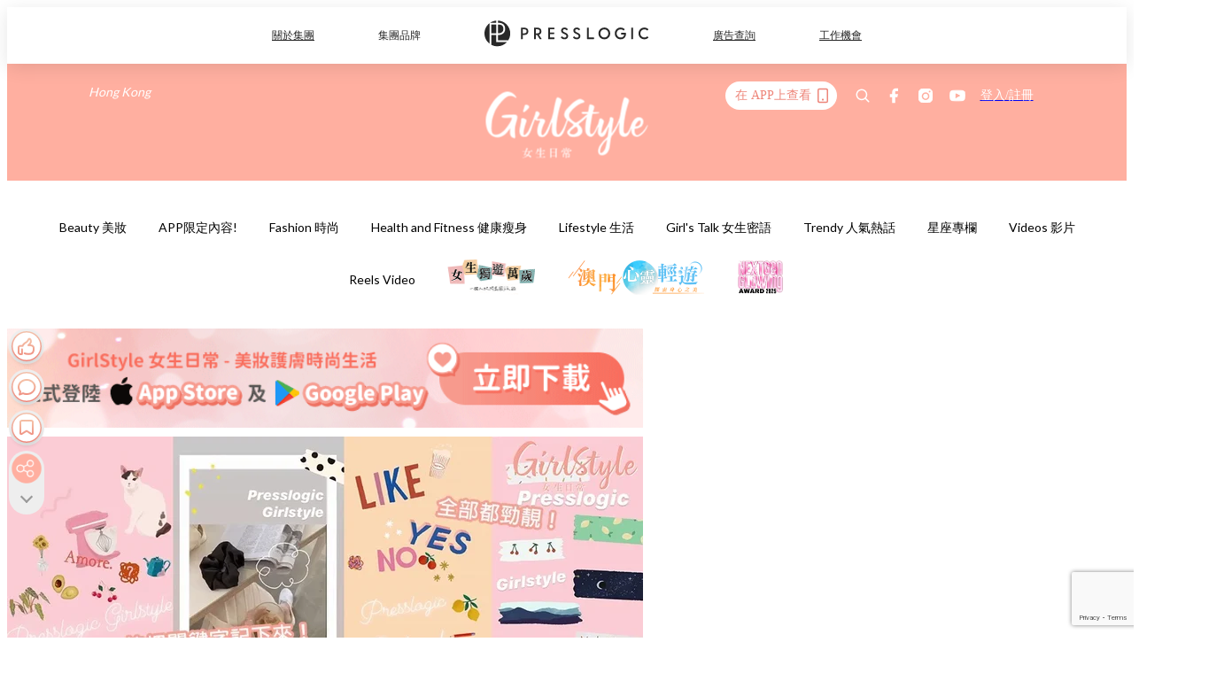

--- FILE ---
content_type: text/html; charset=utf-8
request_url: https://pretty.presslogic.com/article/365408/%E5%8E%9F%E4%BE%86%E8%A6%81%E8%BC%B8%E5%85%A5%E9%80%99%E4%BA%9B-5%E7%B5%84%E6%9C%80%E7%86%B1%E9%96%80-%E5%B0%8F%E6%B8%85%E6%96%B0%E6%B3%95%E5%BC%8F%E6%89%8B%E7%B9%AA%E9%A2%A8gif-%E9%97%9C%E9%8D%B5%E5%AD%97-ig-story%E8%B3%AA%E6%84%9F%E6%8F%90%E5%8D%87%E5%8D%81%E5%80%8D
body_size: 39597
content:
<!doctype html>
<html data-n-head-ssr lang="zh-Hant-HK" data-n-head="%7B%22lang%22:%7B%22ssr%22:%22zh-Hant-HK%22%7D%7D">
  <head >
    <title>5組最熱門IG STORY GIF關鍵字！小清新法式手繪GIF幫你質感大提升</title><meta data-n-head="ssr" charset="utf-8"><meta data-n-head="ssr" data-hid="viewport" name="viewport" content="width=device-width, initial-scale=1"><meta data-n-head="ssr" name="facebook-domain-verification" content="gookz6apwjfdpy1rpmsd4o1684lju7"><meta data-n-head="ssr" property="og:site_name" content="GirlStyle 女生日常"><meta data-n-head="ssr" property="fb:pages" content="606485276170272"><meta data-n-head="ssr" property="og:locale" content="zh_HK"><meta data-n-head="ssr" name="package-version" content="v1.25.3"><meta data-n-head="ssr" name="robots" content="max-image-preview:large, max-snippet:-1, max-video-preview:-1"><meta data-n-head="ssr" name="format-detection" content="telephone=no"><meta data-n-head="ssr" data-hid="robots" name="robots" content=""><meta data-n-head="ssr" data-hid="keywords" name="keywords" content="Trendy 人氣熱話, IG STORY, ‬IG STORY關鍵字, ‬‬IG STORY GIF"><meta data-n-head="ssr" property="fb:app_id" content="2790204947966101"><meta data-n-head="ssr" data-hid="og:image:width" property="og:image:width" content="1000"><meta data-n-head="ssr" data-hid="og:image:height" property="og:image:height" content="525"><meta data-n-head="ssr" name="description" content="每次看到 instagram 不少 KOL 的 IG story 都總是裝飾得超美，不過自己用起來卻總是找到不那些看起來超厲害又有質感的 gif？快把以下幾個關鍵字通通記起來！" data-hid="description"><meta data-n-head="ssr" property="og:title" content="原來要輸入這些！5組最熱門「小清新法式手繪風GIF」關鍵字，IG story質感提升十倍！ | GirlStyle 女生日常" data-hid="og:title"><meta data-n-head="ssr" property="og:description" content="這裡也有人不喜歡玩 facebook、也不喜歡 post instagram，但是卻偏偏迷上玩 instagram story 嗎？畢竟有時候想跟朋友分享一下生活中遇到的有趣瑣碎事，但卻又不想弄得一丁點事也要特地出一個 instagram post，所以自從有了超方便的 ig story 之後，彷彿就已經漸漸迷上了！ 相信對於美學有要求的女生來說，雖然說只是僅僅一個 ig story，不過也絕對不能太隨便啊！（笑）特別是在 instagram 增設愈來愈多美化 story 的功能，好像是漸層畫筆、gif 動態貼圖之後，根本就是更加燃起大家的美術魂吧！每次看到 instagram 不少 KOL " data-hid="og:description"><meta data-n-head="ssr" property="og:url" content="https://pretty.presslogic.com/article/365408/原來要輸入這些-5組最熱門-小清新法式手繪風gif-關鍵字-ig-story質感提升十倍" data-hid="og:url"><meta data-n-head="ssr" property="og:image" content="https://image.presslogic.com/girls.presslogic.com/wp-content/uploads/2020/02/5組最熱門「清新法式手繪風GIF」關鍵字STORY.jpg" data-hid="og:image"><meta data-n-head="ssr" property="article:author" content="undefined" data-hid="article:author"><meta data-n-head="ssr" property="article:publisher" content="undefined" data-hid="article:publisher"><meta data-n-head="ssr" name="publisher" content="GirlStyle 女生日常" data-hid="publisher"><meta data-n-head="ssr" name="author" content="GirlStyle 女生日常" data-hid="author"><meta data-n-head="ssr" property="og:type" content="article" data-hid="og:type"><meta data-n-head="ssr" property="og:site_name" content="GirlStyle 女生日常" data-hid="og:site_name"><meta data-n-head="ssr" name="googlebot" content="index,follow" data-hid="googlebot"><meta data-n-head="ssr" property="fb:pages" content="606485276170272" data-hid="fb:pages"><link data-n-head="ssr" rel="icon" type="image/x-icon" href="https://assets.presslogic.com/girlstyle-hk/static/favicon.ico"><link data-n-head="ssr" rel="shortcut icon" type="image/x-icon" href="https://assets.presslogic.com/girlstyle-hk/static/favicon.ico"><link data-n-head="ssr" rel="apple-touch-icon" size="120x120" href="https://assets.presslogic.com/girlstyle-hk/static/apple-touch-icon/120x120.png"><link data-n-head="ssr" rel="apple-touch-icon" size="152x152" href="https://assets.presslogic.com/girlstyle-hk/static/apple-touch-icon/152x152.png"><link data-n-head="ssr" rel="apple-touch-icon" size="167x167" href="https://assets.presslogic.com/girlstyle-hk/static/apple-touch-icon/167x167.png"><link data-n-head="ssr" rel="apple-touch-icon" size="180x180" href="https://assets.presslogic.com/girlstyle-hk/static/apple-touch-icon/180x180.png"><link data-n-head="ssr" rel="dns-prefetch" href="https://connect.facebook.net" crossorigin="anonymous"><link data-n-head="ssr" rel="dns-prefetch" href="https://pagead2.googlesyndication.com" crossorigin="anonymous"><link data-n-head="ssr" rel="dns-prefetch" href="https://www.facebook.com" crossorigin="anonymous"><link data-n-head="ssr" rel="dns-prefetch" href="https://googleads.g.doubleclick.net" crossorigin="anonymous"><link data-n-head="ssr" rel="dns-prefetch" href="https://fonts.googleapis.com"><link data-n-head="ssr" rel="preconnect" href="https://fonts.googleapis.com" crossorigin="anonymous"><link data-n-head="ssr" rel="preload" href="https://image.presslogic.com/girls.presslogic.com/wp-content/uploads/2020/02/5組最熱門「清新法式手繪風GIF」關鍵字STORY.jpg" as="image"><link data-n-head="ssr" rel="canonical" href="https://pretty.presslogic.com/article/365408/原來要輸入這些-5組最熱門-小清新法式手繪風gif-關鍵字-ig-story質感提升十倍" data-hid="canonical"><style data-n-head="ssr" data-hid="max-button-theme" type="text/css">
          .pl-main-article .pl-main-article__main .max-button-theme-1 {
            display: inline-block;color: #ffffff;width: 300px;height: 50px;background: rgba(255, 175, 160, 1);border: 1px solid #ffafa0;border-radius: 10px 10px 10px 10px;margin: 0px 0px 0px 0px;text-decoration: none!important;box-sizing: content-box;box-shadow: 0px 0px 20px 0px rgba(255,175,160,0.5);
          }
          .pl-main-article .pl-main-article__main .max-button-theme-1 .max-button-text {
            display: block;font-family: Tahoma;font-size: 20px;text-align: center;font-style: normal;font-weight: bold;padding: 14px 0px 14px 0px;line-height: 1;text-shadow: 0px 0px 0px rgba(255,175,160,0);
          }

          .pl-main-article .pl-main-article__main .max-button-theme-1:hover {
            color: #ffafa0;background: rgba(255, 255, 255, 1);border: 1px solid #ffafa0;box-shadow: 0px 0px 20px 0px rgba(255,175,160,0.25);
          }
          .pl-main-article .pl-main-article__main .max-button-theme-1:hover .max-button-text{
            text-shadow: 0px 0px 0px rgba(255,175,160,0);
          }
        
          .pl-main-article .pl-main-article__main .max-button-theme-2 {
            display: inline-block;color: #ffffff;width: 300px;height: 50px;background: linear-gradient(rgba(246, 159, 147, 0.79) 0%, rgba(255, 189, 35, 0.79));border: 1px solid rgba(80,90,199,0);border-radius: 3px 3px 3px 3px;margin: 0px 0px 0px 0px;text-decoration: none!important;box-sizing: content-box;box-shadow: 0px 0px 10px 0px rgba(246,159,147,0.5);
          }
          .pl-main-article .pl-main-article__main .max-button-theme-2 .max-button-text {
            display: block;font-family: Tahoma;font-size: 20px;text-align: center;font-style: normal;font-weight: bold;padding: 14px 0px 14px 0px;line-height: 1;text-shadow: 0px 0px 0px rgba(80,90,199,0);
          }

          .pl-main-article .pl-main-article__main .max-button-theme-2:hover {
            color: #cccccccc;background: linear-gradient(rgba(255, 255, 255, 1) 0%, rgba(255, 255, 255, 1));border: 1px solid #cccccc;box-shadow: 0px 0px 10px 0px rgba(226,226,226,0.5);
          }
          .pl-main-article .pl-main-article__main .max-button-theme-2:hover .max-button-text{
            text-shadow: 0px 0px 0px rgba(51,51,51,0);
          }
        
          .pl-main-article .pl-main-article__main .max-button-theme-3 {
            display: inline-block;color: #ffffff;width: 300px;height: 50px;background: linear-gradient(rgba(80, 90, 199, 0.79) 45%, rgba(80, 90, 199, 0.79));border: 1px solid rgba(80, 90, 199, 0);border-radius: 3px 3px 3px 3px;margin: 0px 0px 0px 0px;text-decoration: none!important;box-sizing: content-box;box-shadow: 0px 0px 2px 0px #333333;
          }
          .pl-main-article .pl-main-article__main .max-button-theme-3 .max-button-text {
            display: block;font-family: Tahoma;font-size: 17px;text-align: center;font-style: normal;font-weight: bold;padding: 12px 0px 0px 0px;line-height: 1;text-shadow: 0px 0px 0px #505ac7;
          }

          .pl-main-article .pl-main-article__main .max-button-theme-3:hover {
            color: rgba(80, 90, 199, 0);background: linear-gradient(rgba(255, 255, 255, 1) 45%, rgba(255, 255, 255, 1));border: 1px solid #c6c6c6;box-shadow: 0px 0px 2px 0px #333333;
          }
          .pl-main-article .pl-main-article__main .max-button-theme-3:hover .max-button-text{
            text-shadow: 0px 0px 0px #333333;
          }
        
          .pl-main-article .pl-main-article__main .max-button-theme-4 {
            display: inline-block;color: #ffffff;width: 300px;height: 50px;background: linear-gradient(rgba(246, 159, 147, 0.79) 0%, rgba(255, 189, 35, 0.79));border: 1px solid rgba(80,90,199,0);border-radius: 3px 3px 3px 3px;margin: 0px 0px 0px 0px;text-decoration: none!important;box-sizing: content-box;box-shadow: 0px 0px 10px 0px rgba(246,159,147,0.5);
          }
          .pl-main-article .pl-main-article__main .max-button-theme-4 .max-button-text {
            display: block;font-family: Tahoma;font-size: 20px;text-align: center;font-style: normal;font-weight: bold;padding: 14px 0px 14px 0px;line-height: 1;text-shadow: 0px 0px 0px rgba(80,90,199,0);
          }

          .pl-main-article .pl-main-article__main .max-button-theme-4:hover {
            color: #cccccccc;background: linear-gradient(rgba(255, 255, 255, 1) 0%, rgba(255, 255, 255, 1));border: 1px solid #cccccc;box-shadow: 0px 0px 10px 0px rgba(226,226,226,0.5);
          }
          .pl-main-article .pl-main-article__main .max-button-theme-4:hover .max-button-text{
            text-shadow: 0px 0px 0px rgba(51,51,51,0);
          }
        
          .pl-main-article .pl-main-article__main .max-button-theme-5 {
            display: inline-block;color: #ffffff;width: 300px;height: 50px;background: linear-gradient(rgba(246, 159, 147, 0.79) 0%, rgba(255, 189, 35, 0.79));border: 1px solid rgba(80,90,199,0);border-radius: 3px 3px 3px 3px;margin: 0px 0px 0px 0px;text-decoration: none!important;box-sizing: content-box;box-shadow: 0px 0px 10px 0px rgba(246,159,147,0.5);
          }
          .pl-main-article .pl-main-article__main .max-button-theme-5 .max-button-text {
            display: block;font-family: Tahoma;font-size: 17px;text-align: center;font-style: normal;font-weight: bold;padding: 14px 0px 14px 0px;line-height: 1;text-shadow: 0px 0px 0px rgba(80,90,199,0);
          }

          .pl-main-article .pl-main-article__main .max-button-theme-5:hover {
            color: #cccccccc;background: linear-gradient(rgba(255, 255, 255, 1) 0%, rgba(255, 255, 255, 1));border: 1px solid #cccccc;box-shadow: 0px 0px 10px 0px rgba(226,226,226,0.5);
          }
          .pl-main-article .pl-main-article__main .max-button-theme-5:hover .max-button-text{
            text-shadow: 0px 0px 0px rgba(51,51,51,0);
          }
        </style><script data-n-head="ssr" src="https://platform.instagram.com/en_US/embeds.js" async></script><script data-n-head="ssr" data-hid="gtm-script">window['dataLayer']=[];if(!window._gtm_init){window._gtm_init=1;(function (w,n,d,m,e,p){w[d]=(w[d]==1||n[d]=='yes'||n[d]==1||n[m]==1||(w[e]&&w[e][p]&&w[e][p]()))?1:0})(window,navigator,'doNotTrack','msDoNotTrack','external','msTrackingProtectionEnabled');(function(w,d,s,l,x,y){w[x]={};w._gtm_inject=function(i){if(w.doNotTrack||w[x][i])return;w[x][i]=1;w[l]=w[l]||[];w[l].push({'gtm.start':new Date().getTime(),event:'gtm.js'});var f=d.getElementsByTagName(s)[0],j=d.createElement(s);j.defer=true;j.src='https://www.googletagmanager.com/gtm.js?id='+i;f.parentNode.insertBefore(j,f);}})(window,document,'script','dataLayer','_gtm_ids','_gtm_inject')};["GTM-PRD2XB9"].forEach(function(i){window._gtm_inject(i)})</script><script data-n-head="ssr" type="application/ld+json">{"@context":"https://schema.org","@type":"NewsArticle","mainEntityOfPage":{"@type":"WebPage","@id":"https://pretty.presslogic.com/article/365408/原來要輸入這些-5組最熱門-小清新法式手繪風gif-關鍵字-ig-story質感提升十倍"},"headline":"5組最熱門IG STORY GIF關鍵字！小清新法式手繪GIF幫你質感大提升","image":["https://image.presslogic.com/girls.presslogic.com/wp-content/uploads/2020/02/5組最熱門「清新法式手繪風GIF」關鍵字STORY.jpg"],"datePublished":"2020-02-28T08:31:43Z","dateModified":"2020-02-28T16:31:43.000Z","author":{"@type":"Person","name":"Daphne"},"publisher":{"@type":"Organization","name":"GirlStyle 女生日常","url":"https://pretty.presslogic.com","logo":{"@type":"imageObject","url":"https://assets.presslogic.com/girlstyle-hk/static/favicon.ico"}},"keywords":["Trendy 人氣熱話","IG STORY","‬IG STORY關鍵字","‬‬IG STORY GIF"]}</script><link rel="preload" href="/_nuxt/2e14952.js" as="script"><link rel="preload" href="/_nuxt/e0e7b3b.js" as="script"><link rel="preload" href="/_nuxt/b4d6a41.js" as="script"><link rel="preload" href="/_nuxt/6f027cd.js" as="script"><link rel="preload" href="/_nuxt/8c10d26.js" as="script"><link rel="preload" href="/_nuxt/3a0c74b.js" as="script"><link rel="preload" href="/_nuxt/vendors/app/14b916ce.3e1d42b.css" as="style"><link rel="preload" href="/_nuxt/5ed4a67.js" as="script"><link rel="preload" href="/_nuxt/c1f978a.js" as="script"><link rel="preload" href="/_nuxt/975bfa3.js" as="script"><link rel="preload" href="/_nuxt/f8654bd.js" as="script"><link rel="preload" href="/_nuxt/9026fa3.js" as="script"><link rel="preload" href="/_nuxt/vendors/app/119fe45f.1086673.css" as="style"><link rel="preload" href="/_nuxt/617d696.js" as="script"><link rel="preload" href="/_nuxt/vendors/app/2a42e354.0d9171a.css" as="style"><link rel="preload" href="/_nuxt/fc4ad09.js" as="script"><link rel="preload" href="/_nuxt/vendors/app/fca7f372.48c6e19.css" as="style"><link rel="preload" href="/_nuxt/e3b47fc.js" as="script"><link rel="preload" href="/_nuxt/vendors/app/f1283a41.11a5785.css" as="style"><link rel="preload" href="/_nuxt/1b5a93c.js" as="script"><link rel="preload" href="/_nuxt/8ad068b.js" as="script"><link rel="preload" href="/_nuxt/54743a3.js" as="script"><link rel="preload" href="/_nuxt/d7645b4.js" as="script"><link rel="preload" href="/_nuxt/e8ffc70.js" as="script"><link rel="preload" href="/_nuxt/3745ef0.js" as="script"><link rel="preload" href="/_nuxt/a3419a3.js" as="script"><link rel="preload" href="/_nuxt/01afee2.js" as="script"><link rel="preload" href="/_nuxt/516dba9.js" as="script"><link rel="preload" href="/_nuxt/361ab51.js" as="script"><link rel="preload" href="/_nuxt/dbf6e7a.js" as="script"><link rel="preload" href="/_nuxt/3e8040e.js" as="script"><link rel="preload" href="/_nuxt/vendors/app/e0ed5ff5.a5e3790.css" as="style"><link rel="preload" href="/_nuxt/1e23114.js" as="script"><link rel="preload" href="/_nuxt/128a963.js" as="script"><link rel="preload" href="/_nuxt/b8fa130.js" as="script"><link rel="preload" href="/_nuxt/c98bc61.js" as="script"><link rel="preload" href="/_nuxt/e651f4a.js" as="script"><link rel="preload" href="/_nuxt/vendors/app/ec8c427e.5959bde.css" as="style"><link rel="preload" href="/_nuxt/cdfe545.js" as="script"><link rel="preload" href="/_nuxt/dc44fba.js" as="script"><link rel="preload" href="/_nuxt/app/f69643ec.b08e073.css" as="style"><link rel="preload" href="/_nuxt/c349f36.js" as="script"><link rel="preload" href="/_nuxt/cf415f0.js" as="script"><link rel="preload" href="/_nuxt/app/43b53d0f.bab5fd1.css" as="style"><link rel="preload" href="/_nuxt/c2ed43f.js" as="script"><link rel="preload" href="/_nuxt/app/0e8cffab.ca0255f.css" as="style"><link rel="preload" href="/_nuxt/fe55bda.js" as="script"><link rel="preload" href="/_nuxt/aa9c9c9.js" as="script"><link rel="preload" href="/_nuxt/app/890ca723.770a727.css" as="style"><link rel="preload" href="/_nuxt/9df74dc.js" as="script"><link rel="preload" href="/_nuxt/9261df8.js" as="script"><link rel="preload" href="/_nuxt/app/01d99f6b.8cf83e7.css" as="style"><link rel="preload" href="/_nuxt/f39d99f.js" as="script"><link rel="preload" href="/_nuxt/15.83cb8ed.css" as="style"><link rel="preload" href="/_nuxt/53081b5.js" as="script"><link rel="preload" href="/_nuxt/34.ee99918.css" as="style"><link rel="preload" href="/_nuxt/7670cc1.js" as="script"><link rel="preload" href="/_nuxt/200.931458e.css" as="style"><link rel="preload" href="/_nuxt/fd9a8a8.js" as="script"><link rel="preload" href="/_nuxt/36.f1a1f22.css" as="style"><link rel="preload" href="/_nuxt/d3281a3.js" as="script"><link rel="preload" href="/_nuxt/31.1bf1bed.css" as="style"><link rel="preload" href="/_nuxt/5601d03.js" as="script"><link rel="preload" href="/_nuxt/56.16c6a84.css" as="style"><link rel="preload" href="/_nuxt/dcaf9e6.js" as="script"><link rel="preload" href="/_nuxt/22c24ef.js" as="script"><link rel="preload" href="/_nuxt/104cb39.js" as="script"><link rel="preload" href="/_nuxt/pages/article/_wpid/_title/f075b844.5d4c883.css" as="style"><link rel="preload" href="/_nuxt/a26cbc9.js" as="script"><link rel="preload" href="/_nuxt/195.f5cf83b.css" as="style"><link rel="preload" href="/_nuxt/f9ff751.js" as="script"><link rel="preload" href="/_nuxt/3.aff56ec.css" as="style"><link rel="preload" href="/_nuxt/efb3081.js" as="script"><link rel="preload" href="/_nuxt/177.1045f34.css" as="style"><link rel="preload" href="/_nuxt/ef6cc9e.js" as="script"><link rel="preload" href="/_nuxt/18.b9cdc62.css" as="style"><link rel="preload" href="/_nuxt/08addae.js" as="script"><link rel="preload" href="/_nuxt/10.b81fcac.css" as="style"><link rel="preload" href="/_nuxt/609ad8c.js" as="script"><link rel="preload" href="/_nuxt/40.84121f3.css" as="style"><link rel="preload" href="/_nuxt/ba8a365.js" as="script"><link rel="preload" href="/_nuxt/d0777a7.js" as="script"><link rel="preload" href="/_nuxt/32.f59744d.css" as="style"><link rel="preload" href="/_nuxt/29cd2b3.js" as="script"><link rel="preload" href="/_nuxt/30.f536acb.css" as="style"><link rel="preload" href="/_nuxt/164bbb9.js" as="script"><link rel="stylesheet" href="/_nuxt/vendors/app/14b916ce.3e1d42b.css"><link rel="stylesheet" href="/_nuxt/vendors/app/119fe45f.1086673.css"><link rel="stylesheet" href="/_nuxt/vendors/app/2a42e354.0d9171a.css"><link rel="stylesheet" href="/_nuxt/vendors/app/fca7f372.48c6e19.css"><link rel="stylesheet" href="/_nuxt/vendors/app/f1283a41.11a5785.css"><link rel="stylesheet" href="/_nuxt/vendors/app/e0ed5ff5.a5e3790.css"><link rel="stylesheet" href="/_nuxt/vendors/app/ec8c427e.5959bde.css"><link rel="stylesheet" href="/_nuxt/app/f69643ec.b08e073.css"><link rel="stylesheet" href="/_nuxt/app/43b53d0f.bab5fd1.css"><link rel="stylesheet" href="/_nuxt/app/0e8cffab.ca0255f.css"><link rel="stylesheet" href="/_nuxt/app/890ca723.770a727.css"><link rel="stylesheet" href="/_nuxt/app/01d99f6b.8cf83e7.css"><link rel="stylesheet" href="/_nuxt/15.83cb8ed.css"><link rel="stylesheet" href="/_nuxt/34.ee99918.css"><link rel="stylesheet" href="/_nuxt/200.931458e.css"><link rel="stylesheet" href="/_nuxt/36.f1a1f22.css"><link rel="stylesheet" href="/_nuxt/31.1bf1bed.css"><link rel="stylesheet" href="/_nuxt/56.16c6a84.css"><link rel="stylesheet" href="/_nuxt/pages/article/_wpid/_title/f075b844.5d4c883.css"><link rel="stylesheet" href="/_nuxt/195.f5cf83b.css"><link rel="stylesheet" href="/_nuxt/3.aff56ec.css"><link rel="stylesheet" href="/_nuxt/177.1045f34.css"><link rel="stylesheet" href="/_nuxt/18.b9cdc62.css"><link rel="stylesheet" href="/_nuxt/10.b81fcac.css"><link rel="stylesheet" href="/_nuxt/40.84121f3.css"><link rel="stylesheet" href="/_nuxt/32.f59744d.css"><link rel="stylesheet" href="/_nuxt/30.f536acb.css">
  </head>
  <body >
    <noscript data-n-head="ssr" data-hid="gtm-noscript" data-pbody="true"><iframe src="https://www.googletagmanager.com/ns.html?id=GTM-PRD2XB9&" height="0" width="0" style="display:none;visibility:hidden" title="gtm"></iframe></noscript><div data-server-rendered="true" id="__nuxt"><!----><div id="__layout"><div class="desktop-layout"><div id="page-ga" hidden="hidden">
    UA-75313505-1
  </div> <div id="page-ga4" hidden="hidden">
    G-F8Z8Z7JGRZ
  </div> <div id="page-slug" hidden="hidden">
    girls
  </div> <!----> <div id="top-area"><!----> <div class="anymind-interstitial"></div> <div class="anymind-anchorad"></div> <!----> <div><div><div id="top-banner-ad" class="top-banner-ad-container container top-banner-ad-desktop"><div data-key="Top2_D" class="ad-slot-script-wrap no-space" data-v-6bf17631><div id="ad-id-p6bk6b" data-v-6bf17631></div></div></div></div> <header id="header" class="app-header"><div class="app-header__top-nav"><div class="app-header__top-nav-item"><a href="https://www.presslogic.ai" target="_blank">
        關於集團
      </a></div> <div class="app-header__top-nav-item el-dropdown"><div>
        集團品牌<i class="el-icon-arrow-down el-icon--right"></i></div> <ul class="el-dropdown-menu el-popper app-header__top-nav-brand" style="display:none;"><li tabindex="-1" class="el-dropdown-menu__item"><!----><a href="https://girlstyle.com" target="_blank">GirlStyle 女生日常</a></li><li tabindex="-1" class="el-dropdown-menu__item"><!----><a href="https://holidaysmart.io" target="_blank">HolidaySmart 假期日常</a></li><li tabindex="-1" class="el-dropdown-menu__item"><!----><a href="https://jomexplore.io" target="_blank">Jom Explore</a></li><li tabindex="-1" class="el-dropdown-menu__item"><!----><a href="https://businessfocus.io" target="_blank">BusinessFocus</a></li><li tabindex="-1" class="el-dropdown-menu__item"><!----><a href="https://mamidaily.com" target="_blank">MamiDaily 親子日常</a></li><li tabindex="-1" class="el-dropdown-menu__item"><!----><a href="https://urbanlifehk.com" target="_blank">UrbanLife Health 健康新態度</a></li><li tabindex="-1" class="el-dropdown-menu__item"><!----><a href="https://topbeautyhk.com" target="_blank">TopBeauty</a></li><li tabindex="-1" class="el-dropdown-menu__item"><!----><a href="https://poplady-mag.com" target="_blank">POPLADY</a></li><li tabindex="-1" class="el-dropdown-menu__item"><!----><a href="https://thekdaily.com" target="_blank">Kdaily 韓粉日常</a></li><li tabindex="-1" class="el-dropdown-menu__item"><!----><a href="https://thepetcity.co" target="_blank">PetCity 毛孩日常</a></li><li tabindex="-1" class="el-dropdown-menu__item"><!----><a href="https://www.baby-kingdom.com/forum.php" target="_blank">Baby-Kingdom</a></li><li tabindex="-1" class="el-dropdown-menu__item"><!----><a href="https://www.edu-kingdom.com/" target="_blank">Edu-Kingdom</a></li><li tabindex="-1" class="el-dropdown-menu__item"><!----><a href="https://medialens.io" target="_blank">MediaLens</a></li><li tabindex="-1" class="el-dropdown-menu__item"><!----><a href="https://www.tapnow.com/zh-HK/" target="_blank">TapNow</a></li><li tabindex="-1" class="el-dropdown-menu__item"><!----><a href="https://www.maxlytics.io" target="_blank">Maxlytics</a></li><li tabindex="-1" class="el-dropdown-menu__item"><!----><a href="https://echomaker.io/" target="_blank">EchoMaker</a></li><li tabindex="-1" class="el-dropdown-menu__item"><!----><a href="https://www.eventvibe.io/" target="_blank">EventVibe</a></li><li tabindex="-1" class="el-dropdown-menu__item"><!----><a href="https://www.facevibe.ai/" target="_blank">FaceVibe</a></li><li tabindex="-1" class="el-dropdown-menu__item"><!----><a href="https://www.mintinglabs.com/" target="_blank">Mintinglabs</a></li></ul></div> <div class="app-header__top-nav-item"><a href="https://www.presslogic.ai" target="_blank"><img src="https://assets.presslogic.com/static/images/logo/presslogic-logo.svg" alt="presslogic-logo"></a></div> <div class="app-header__top-nav-item"><a href="https://www.presslogic.ai/zh/advertise" target="_blank">
        廣告查詢
      </a></div> <div class="app-header__top-nav-item"><a href="https://www.presslogic.ai/career" target="_blank">
        工作機會
      </a></div></div> <div class="app-header__main"><a href="/" title="GirlStyle 女生日常" class="app-header__home-link nuxt-link-active"><img src="https://assets.presslogic.com/girlstyle-hk/static/images/layout-logo.png" srcset="https://assets.presslogic.com/girlstyle-hk/static/images/layout-logo@2x.png 2x, https://assets.presslogic.com/girlstyle-hk/static/images/layout-logo@3x.png 3x" id="logo" alt="GirlStyle 女生日常" class="pl-retina-img"></a> <div class="app-header__container"><div class="desktop-header-group-dropdown"><!----> <div class="el-select desktop-header-group-dropdown__location" style="width:140px;"><!----><div class="el-input el-input--suffix"><!----><input type="text" readonly="readonly" autocomplete="off" placeholder="Hong Kong" class="el-input__inner"><!----><span class="el-input__suffix"><span class="el-input__suffix-inner"><i class="el-select__caret el-input__icon el-icon-arrow-up"></i><!----><!----><!----><!----><!----></span><!----></span><!----><!----></div><div class="el-select-dropdown el-popper" style="min-width:;display:none;"><div class="el-scrollbar" style="display:none;"><div class="el-select-dropdown__wrap el-scrollbar__wrap el-scrollbar__wrap--hidden-default"><ul class="el-scrollbar__view el-select-dropdown__list"><!----><li class="el-select-dropdown__item selected"><span>Hong Kong</span></li><li class="el-select-dropdown__item"><span>Taiwan</span></li><li class="el-select-dropdown__item"><span>Singapore</span></li><li class="el-select-dropdown__item"><span>India</span></li><li class="el-select-dropdown__item"><span>Korea</span></li><li class="el-select-dropdown__item"><span>Malaysia</span></li></ul></div><div class="el-scrollbar__bar is-horizontal"><div class="el-scrollbar__thumb" style="width:0;transform:translateX(0%);ms-transform:translateX(0%);webkit-transform:translateX(0%);"></div></div><div class="el-scrollbar__bar is-vertical"><div class="el-scrollbar__thumb" style="height:0;transform:translateY(0%);ms-transform:translateY(0%);webkit-transform:translateY(0%);"></div></div></div><p class="el-select-dropdown__empty">
          无数据
        </p></div></div></div> <div class="top-header-nav"><div class="header-app-promotion"><div class="header-app-promotion__button header-app-promotion__button--trigger"><span class="header-app-promotion__button-text">在 APP上查看</span> <img src="https://assets.presslogic.com/girlstyle-hk/static/images/header-icon-smartphone--primary.png" srcset="https://assets.presslogic.com/girlstyle-hk/static/images/header-icon-smartphone--primary@2x.png 2x, https://assets.presslogic.com/girlstyle-hk/static/images/header-icon-smartphone--primary@3x.png 3x" class="pl-retina-img header-app-promotion__button-icon"></div> <div class="el-dialog__wrapper" style="display:none;"><div role="dialog" aria-modal="true" aria-label="dialog" class="el-dialog header-app-promotion__app-popup" style="margin-top:15vh;"><div class="el-dialog__header"><span class="el-dialog__title"></span><button type="button" aria-label="Close" class="el-dialog__headerbtn"><i class="el-dialog__close el-icon el-icon-close"></i></button></div><!----><!----></div></div></div> <a href="/search" aria-label="search" class="header-search-link"><img src="https://assets.presslogic.com/girlstyle-hk/static/images/header-icon-search.svg" class="header-search-link__icon"></a> <div class="top-header-nav__social"><a href="https://www.facebook.com/girlstyle.hongkong/" target="_blank" rel="noopener noreferrer" class="top-header-nav__link"><img src="https://assets.presslogic.com/girlstyle-hk/static/images/header-icon-facebook.svg" alt="facebook" class="top-header-nav__icon"></a><a href="https://www.instagram.com/girlstyle.mag/" target="_blank" rel="noopener noreferrer" class="top-header-nav__link"><img src="https://assets.presslogic.com/girlstyle-hk/static/images/header-icon-instagram.svg" alt="instagram" class="top-header-nav__icon"></a><a href="https://www.youtube.com/channel/UCVfM2vFTKFEPwLAB1LELtFw" target="_blank" rel="noopener noreferrer" class="top-header-nav__link"><img src="https://assets.presslogic.com/girlstyle-hk/static/images/header-icon-youtube.svg" alt="youtube" class="top-header-nav__icon"></a></div> <!----></div></div></div> <!----></header> <header id="header-small" class="collapsing-header" style="display:none;"><div class="collapsing-header__container"><a href="https://www.presslogic.ai" target="_blank" rel="noopener noreferrer" class="collapsing-header__pl-link"><img src="https://assets.presslogic.com/static/images/logo/presslogic-logo-w.svg" alt="presslogic-logo" class="collapsing-header__pl-logo"></a> <a href="/" title="GirlStyle 女生日常" class="collapsing-header__home-link nuxt-link-active"><img src="https://assets.presslogic.com/girlstyle-hk/static/images/loading.png" alt="GirlStyle 女生日常" class="collapsing-header__home-logo girls"></a> <div class="collapsing-header__menu"><div class="desktop-header-navigation container"><ul class="desktop-header-navigation__menu" style="margin-left:0px;"><li class="desktop-header-navigation__menu-item"><a href="/category/beauty" class="desktop-header-navigation__menu-link"><span>Beauty 美妝</span></a> <div class="desktop-header-navigation__sub-menu-wrap" style="display:none;"><ul class="desktop-header-navigation__sub-menu"><li class="desktop-header-navigation__sub-menu-item"><a href="/category/beauty" class="desktop-header-navigation__sub-menu-link">
              All 全部
            </a></li> <li class="desktop-header-navigation__sub-menu-item"><a href="/category/make-up" class="desktop-header-navigation__sub-menu-link">
              Makeup 彩妝
            </a></li><li class="desktop-header-navigation__sub-menu-item"><a href="/category/skincare" class="desktop-header-navigation__sub-menu-link">
              Skin Care 護膚
            </a></li><li class="desktop-header-navigation__sub-menu-item"><a href="/category/hair-and-body-care" class="desktop-header-navigation__sub-menu-link">
              Hair and Body Care 美髮及身體
            </a></li><li class="desktop-header-navigation__sub-menu-item"><a href="/category/nail-care" class="desktop-header-navigation__sub-menu-link">
              Nail Care 美甲
            </a></li><li class="desktop-header-navigation__sub-menu-item"><a href="/category/perfume" class="desktop-header-navigation__sub-menu-link">
              Perfume 香水
            </a></li><li class="desktop-header-navigation__sub-menu-item"><a href="/category/beautypicks" class="desktop-header-navigation__sub-menu-link">
              BeautyPicks
            </a></li></ul> <!----></div></li><li class="desktop-header-navigation__menu-item"><a href="/category/app-only-content" class="desktop-header-navigation__menu-link"><span>APP限定內容!</span></a> <div class="desktop-header-navigation__sub-menu-wrap" style="display:none;"><ul class="desktop-header-navigation__sub-menu"><li class="desktop-header-navigation__sub-menu-item"><a href="/category/app-only-content" class="desktop-header-navigation__sub-menu-link">
              All 全部
            </a></li> </ul> <!----></div></li><li class="desktop-header-navigation__menu-item"><a href="/category/fashion" class="desktop-header-navigation__menu-link"><span>Fashion 時尚</span></a> <div class="desktop-header-navigation__sub-menu-wrap" style="display:none;"><ul class="desktop-header-navigation__sub-menu"><li class="desktop-header-navigation__sub-menu-item"><a href="/category/fashion" class="desktop-header-navigation__sub-menu-link">
              All 全部
            </a></li> <li class="desktop-header-navigation__sub-menu-item"><a href="/category/styling" class="desktop-header-navigation__sub-menu-link">
              Styling 穿搭
            </a></li><li class="desktop-header-navigation__sub-menu-item"><a href="/category/shoes" class="desktop-header-navigation__sub-menu-link">
              Shoes 鞋履
            </a></li><li class="desktop-header-navigation__sub-menu-item"><a href="/category/bags" class="desktop-header-navigation__sub-menu-link">
              Bags 手袋
            </a></li><li class="desktop-header-navigation__sub-menu-item"><a href="/category/accessories" class="desktop-header-navigation__sub-menu-link">
              Accessories 飾物
            </a></li></ul> <!----></div></li><li class="desktop-header-navigation__menu-item"><a href="/category/healthandfitness" class="desktop-header-navigation__menu-link"><span>Health and Fitness 健康瘦身</span></a> <div class="desktop-header-navigation__sub-menu-wrap" style="display:none;"><ul class="desktop-header-navigation__sub-menu"><li class="desktop-header-navigation__sub-menu-item"><a href="/category/healthandfitness" class="desktop-header-navigation__sub-menu-link">
              All 全部
            </a></li> <li class="desktop-header-navigation__sub-menu-item"><a href="/category/exercise" class="desktop-header-navigation__sub-menu-link">
              Exercise 運動
            </a></li><li class="desktop-header-navigation__sub-menu-item"><a href="/category/healthydiet" class="desktop-header-navigation__sub-menu-link">
              Healthy Diet 健康飲食
            </a></li></ul> <!----></div></li><li class="desktop-header-navigation__menu-item"><a href="/category/lifestyle" class="desktop-header-navigation__menu-link"><span>Lifestyle 生活</span></a> <div class="desktop-header-navigation__sub-menu-wrap" style="display:none;"><ul class="desktop-header-navigation__sub-menu"><li class="desktop-header-navigation__sub-menu-item"><a href="/category/lifestyle" class="desktop-header-navigation__sub-menu-link">
              All 全部
            </a></li> <li class="desktop-header-navigation__sub-menu-item"><a href="/category/travel" class="desktop-header-navigation__sub-menu-link">
              Travel 旅遊
            </a></li><li class="desktop-header-navigation__sub-menu-item"><a href="/category/food" class="desktop-header-navigation__sub-menu-link">
              Food 美食
            </a></li><li class="desktop-header-navigation__sub-menu-item"><a href="/category/home-and-living" class="desktop-header-navigation__sub-menu-link">
              Home and Living 家居
            </a></li><li class="desktop-header-navigation__sub-menu-item"><a href="/category/artandculture" class="desktop-header-navigation__sub-menu-link">
              Art and Culture 藝術文化
            </a></li><li class="desktop-header-navigation__sub-menu-item"><a href="/category/photography" class="desktop-header-navigation__sub-menu-link">
              Photography 打卡攝影
            </a></li><li class="desktop-header-navigation__sub-menu-item"><a href="/category/gadgets" class="desktop-header-navigation__sub-menu-link">
              Gadgets 電子產品
            </a></li></ul> <!----></div></li><li class="desktop-header-navigation__menu-item"><a href="/category/girls-talk" class="desktop-header-navigation__menu-link"><span>Girl's Talk 女生密語</span></a> <div class="desktop-header-navigation__sub-menu-wrap" style="display:none;"><ul class="desktop-header-navigation__sub-menu"><li class="desktop-header-navigation__sub-menu-item"><a href="/category/girls-talk" class="desktop-header-navigation__sub-menu-link">
              All 全部
            </a></li> <li class="desktop-header-navigation__sub-menu-item"><a href="/category/loveandrelationship" class="desktop-header-navigation__sub-menu-link">
              Love and Relationship 愛情
            </a></li><li class="desktop-header-navigation__sub-menu-item"><a href="/category/friendship" class="desktop-header-navigation__sub-menu-link">
              Friendship 閨蜜友誼
            </a></li><li class="desktop-header-navigation__sub-menu-item"><a href="/category/psychological-test" class="desktop-header-navigation__sub-menu-link">
              Psychological Test 心理測驗
            </a></li></ul> <!----></div></li><li class="desktop-header-navigation__menu-item"><a href="/category/trendy" class="desktop-header-navigation__menu-link"><span>Trendy 人氣熱話</span></a> <div class="desktop-header-navigation__sub-menu-wrap" style="display:none;"><ul class="desktop-header-navigation__sub-menu"><li class="desktop-header-navigation__sub-menu-item"><a href="/category/trendy" class="desktop-header-navigation__sub-menu-link">
              All 全部
            </a></li> </ul> <!----></div></li><li class="desktop-header-navigation__menu-item"><a href="/category/constellation" class="desktop-header-navigation__menu-link"><span>星座專欄</span></a> <div class="desktop-header-navigation__sub-menu-wrap" style="display:none;"><ul class="desktop-header-navigation__sub-menu"><li class="desktop-header-navigation__sub-menu-item"><a href="/category/constellation" class="desktop-header-navigation__sub-menu-link">
              All 全部
            </a></li> <li class="desktop-header-navigation__sub-menu-item"><a href="/category/horoscope" class="desktop-header-navigation__sub-menu-link">
              12星座運勢
            </a></li><li class="desktop-header-navigation__sub-menu-item"><a href="/category/zodiac-sign-compatibility" class="desktop-header-navigation__sub-menu-link">
              12星座配對
            </a></li></ul> <!----></div></li> <li class="desktop-header-navigation__menu-item"><a href="/videos" class="pl-menu-link pl-menu-link--74 pl-menu-link--text desktop-header-navigation__menu-link">Videos 影片</a></li><li class="desktop-header-navigation__menu-item"><a href="/igvideos" class="pl-menu-link pl-menu-link--172 pl-menu-link--text desktop-header-navigation__menu-link">Reels Video</a></li><li class="desktop-header-navigation__menu-item"><a href="/opinion/girlssolotrip" class="pl-menu-link pl-menu-link--171 pl-menu-link--image desktop-header-navigation__menu-link"><img alt="女生獨遊萬歲" src="https://assets.presslogic.com/girlstyle-hk/static/images/loading.png" class="pl-menu-link__img" width="99.5px" height="40px"></a></li><li class="desktop-header-navigation__menu-item"><a href="/tag-showcase/mgto2024" class="pl-menu-link pl-menu-link--214 pl-menu-link--image desktop-header-navigation__menu-link"><img alt="澳門" src="https://assets.presslogic.com/girlstyle-hk/static/images/loading.png" class="pl-menu-link__img" width="155px" height="40px"></a></li><li class="desktop-header-navigation__menu-item"><a href="https://gs-awards-2025-nomination.girlstyle.com/" target="_blank" class="pl-menu-link pl-menu-link--227 pl-menu-link--image desktop-header-navigation__menu-link"><img alt="GirlStyle美容大獎2025" src="https://assets.presslogic.com/girlstyle-hk/static/images/loading.png" class="pl-menu-link__img" width="55.5px" height="40px"></a></li></ul></div></div> <div class="header-app-promotion"><div class="header-app-promotion__button header-app-promotion__button--trigger"><span class="header-app-promotion__button-text">在 APP上查看</span> <img src="https://assets.presslogic.com/girlstyle-hk/static/images/header-icon-smartphone--primary.png" srcset="https://assets.presslogic.com/girlstyle-hk/static/images/header-icon-smartphone--primary@2x.png 2x, https://assets.presslogic.com/girlstyle-hk/static/images/header-icon-smartphone--primary@3x.png 3x" class="pl-retina-img header-app-promotion__button-icon"></div> <div class="el-dialog__wrapper" style="display:none;"><div role="dialog" aria-modal="true" aria-label="dialog" class="el-dialog header-app-promotion__app-popup" style="margin-top:15vh;"><div class="el-dialog__header"><span class="el-dialog__title"></span><button type="button" aria-label="Close" class="el-dialog__headerbtn"><i class="el-dialog__close el-icon el-icon-close"></i></button></div><!----><!----></div></div></div> <a href="/search" aria-label="search" class="header-search-link"><img src="https://assets.presslogic.com/girlstyle-hk/static/images/header-icon-search.svg" class="header-search-link__icon"></a> <!----></div></header> <div class="default-layout-wrap" style="background:#FFFFFF;"><div id="main-navigation" class="main-navigation container"><ul class="main-navigation__menu"><li class="main-navigation__menu-item"><a href="/category/beauty" class="main-navigation__menu-link">
        Beauty 美妝
      </a> <div class="main-navigation__sub-menu-wrap" style="display:none;"><ul class="main-navigation__sub-menu"><li class="main-navigation__sub-menu-item"><a href="/category/make-up" class="main-navigation__sub-menu-link">
                Makeup 彩妝
              </a></li><li class="main-navigation__sub-menu-item"><a href="/category/skincare" class="main-navigation__sub-menu-link">
                Skin Care 護膚
              </a></li><li class="main-navigation__sub-menu-item"><a href="/category/hair-and-body-care" class="main-navigation__sub-menu-link">
                Hair and Body Care 美髮及身體
              </a></li><li class="main-navigation__sub-menu-item"><a href="/category/nail-care" class="main-navigation__sub-menu-link">
                Nail Care 美甲
              </a></li><li class="main-navigation__sub-menu-item"><a href="/category/perfume" class="main-navigation__sub-menu-link">
                Perfume 香水
              </a></li><li class="main-navigation__sub-menu-item"><a href="/category/beautypicks" class="main-navigation__sub-menu-link">
                BeautyPicks
              </a></li></ul> <!----></div></li><li class="main-navigation__menu-item"><a href="/category/app-only-content" class="main-navigation__menu-link">
        APP限定內容!
      </a> <div class="main-navigation__sub-menu-wrap" style="display:none;"><ul class="main-navigation__sub-menu"></ul> <!----></div></li><li class="main-navigation__menu-item"><a href="/category/fashion" class="main-navigation__menu-link">
        Fashion 時尚
      </a> <div class="main-navigation__sub-menu-wrap" style="display:none;"><ul class="main-navigation__sub-menu"><li class="main-navigation__sub-menu-item"><a href="/category/styling" class="main-navigation__sub-menu-link">
                Styling 穿搭
              </a></li><li class="main-navigation__sub-menu-item"><a href="/category/shoes" class="main-navigation__sub-menu-link">
                Shoes 鞋履
              </a></li><li class="main-navigation__sub-menu-item"><a href="/category/bags" class="main-navigation__sub-menu-link">
                Bags 手袋
              </a></li><li class="main-navigation__sub-menu-item"><a href="/category/accessories" class="main-navigation__sub-menu-link">
                Accessories 飾物
              </a></li></ul> <!----></div></li><li class="main-navigation__menu-item"><a href="/category/healthandfitness" class="main-navigation__menu-link">
        Health and Fitness 健康瘦身
      </a> <div class="main-navigation__sub-menu-wrap" style="display:none;"><ul class="main-navigation__sub-menu"><li class="main-navigation__sub-menu-item"><a href="/category/exercise" class="main-navigation__sub-menu-link">
                Exercise 運動
              </a></li><li class="main-navigation__sub-menu-item"><a href="/category/healthydiet" class="main-navigation__sub-menu-link">
                Healthy Diet 健康飲食
              </a></li></ul> <!----></div></li><li class="main-navigation__menu-item"><a href="/category/lifestyle" class="main-navigation__menu-link">
        Lifestyle 生活
      </a> <div class="main-navigation__sub-menu-wrap" style="display:none;"><ul class="main-navigation__sub-menu"><li class="main-navigation__sub-menu-item"><a href="/category/travel" class="main-navigation__sub-menu-link">
                Travel 旅遊
              </a></li><li class="main-navigation__sub-menu-item"><a href="/category/food" class="main-navigation__sub-menu-link">
                Food 美食
              </a></li><li class="main-navigation__sub-menu-item"><a href="/category/home-and-living" class="main-navigation__sub-menu-link">
                Home and Living 家居
              </a></li><li class="main-navigation__sub-menu-item"><a href="/category/artandculture" class="main-navigation__sub-menu-link">
                Art and Culture 藝術文化
              </a></li><li class="main-navigation__sub-menu-item"><a href="/category/photography" class="main-navigation__sub-menu-link">
                Photography 打卡攝影
              </a></li><li class="main-navigation__sub-menu-item"><a href="/category/gadgets" class="main-navigation__sub-menu-link">
                Gadgets 電子產品
              </a></li></ul> <!----></div></li><li class="main-navigation__menu-item"><a href="/category/girls-talk" class="main-navigation__menu-link">
        Girl's Talk 女生密語
      </a> <div class="main-navigation__sub-menu-wrap" style="display:none;"><ul class="main-navigation__sub-menu"><li class="main-navigation__sub-menu-item"><a href="/category/loveandrelationship" class="main-navigation__sub-menu-link">
                Love and Relationship 愛情
              </a></li><li class="main-navigation__sub-menu-item"><a href="/category/friendship" class="main-navigation__sub-menu-link">
                Friendship 閨蜜友誼
              </a></li><li class="main-navigation__sub-menu-item"><a href="/category/psychological-test" class="main-navigation__sub-menu-link">
                Psychological Test 心理測驗
              </a></li></ul> <!----></div></li><li class="main-navigation__menu-item"><a href="/category/trendy" class="main-navigation__menu-link">
        Trendy 人氣熱話
      </a> <div class="main-navigation__sub-menu-wrap" style="display:none;"><ul class="main-navigation__sub-menu"></ul> <!----></div></li><li class="main-navigation__menu-item"><a href="/category/constellation" class="main-navigation__menu-link">
        星座專欄
      </a> <div class="main-navigation__sub-menu-wrap" style="display:none;"><ul class="main-navigation__sub-menu"><li class="main-navigation__sub-menu-item"><a href="/category/horoscope" class="main-navigation__sub-menu-link">
                12星座運勢
              </a></li><li class="main-navigation__sub-menu-item"><a href="/category/zodiac-sign-compatibility" class="main-navigation__sub-menu-link">
                12星座配對
              </a></li></ul> <!----></div></li> <li class="main-navigation__menu-item"><a href="/videos" class="pl-menu-link pl-menu-link--74 pl-menu-link--text main-navigation__menu-link">Videos 影片</a></li><li class="main-navigation__menu-item"><a href="/igvideos" class="pl-menu-link pl-menu-link--172 pl-menu-link--text main-navigation__menu-link">Reels Video</a></li><li class="main-navigation__menu-item"><a href="/opinion/girlssolotrip" class="pl-menu-link pl-menu-link--171 pl-menu-link--image main-navigation__menu-link"><img alt="女生獨遊萬歲" src="https://assets.presslogic.com/girlstyle-hk/static/images/loading.png" class="pl-menu-link__img" width="99.5px" height="40px"></a></li><li class="main-navigation__menu-item"><a href="/tag-showcase/mgto2024" class="pl-menu-link pl-menu-link--214 pl-menu-link--image main-navigation__menu-link"><img alt="澳門" src="https://assets.presslogic.com/girlstyle-hk/static/images/loading.png" class="pl-menu-link__img" width="155px" height="40px"></a></li><li class="main-navigation__menu-item"><a href="https://gs-awards-2025-nomination.girlstyle.com/" target="_blank" class="pl-menu-link pl-menu-link--227 pl-menu-link--image main-navigation__menu-link"><img alt="GirlStyle美容大獎2025" src="https://assets.presslogic.com/girlstyle-hk/static/images/loading.png" class="pl-menu-link__img" width="55.5px" height="40px"></a></li></ul></div> <div class="container"><div><div data-fetch-key="0" class="article-page article-page--desktop"><div id="article-id" hidden="hidden">
    365408
  </div> <div id="author-name" hidden="hidden">
    daphne
  </div> <div id="remove-ads" hidden="hidden">
    false
  </div> <div id="device-type" hidden="hidden">
    desktop
  </div> <div id="fb-page-id" hidden="hidden">
    606485276170272
  </div> <!----> <div data-idx="0" class="article-item"><div class="article-page__ad-block hide-ad-iframe"><div data-key="article_top_desktop" class="ad-slot-script-wrap no-space" data-v-6bf17631><div id="ad-id-i17hfa" data-v-6bf17631></div></div></div> <div class="article-page__ad-block hide-ad-iframe"><div data-key="teads_header2_desktop" class="ad-slot-script-wrap no-space" data-v-6bf17631><div id="ad-id-kj0la7" data-v-6bf17631></div></div></div> <div class="article-page__ad-block article-page__desktop-topbanner-ad"><div data-key="Top1_D" class="ad-topbanner-wrap ad-slot-script-wrap" data-v-6bf17631><div id="ad-id-ek3swj" data-v-6bf17631></div></div></div> <!----> <div class="main-content__container"><div class="main-content main-content-365408"><div class="article-top-app-promotion"><a target="_blank" rel="noopener noreferrer" href="https://girlstyle.onelink.me/GuSP/open" class="article-top-app-promotion__link"><img src="https://assets.presslogic.com/girlstyle-hk/static/images/article-top-app-promotion.gif" alt="download GirlStyle 女生日常 app" class="article-top-app-promotion__img"></a></div> <article data-fetch-key="1" class="pl-main-article main-article pl-main-article--desktop pl-main-article--cls-height"><div class="pl-main-article__image pl-main-article__image--loading"><img src="https://image.presslogic.com/girls.presslogic.com/wp-content/uploads/2020/02/5%E7%B5%84%E6%9C%80%E7%86%B1%E9%96%80%E3%80%8C%E6%B8%85%E6%96%B0%E6%B3%95%E5%BC%8F%E6%89%8B%E7%B9%AA%E9%A2%A8GIF%E3%80%8D%E9%97%9C%E9%8D%B5%E5%AD%97STORY.jpg?auto=format&amp;w=718" srcset="https://image.presslogic.com/girls.presslogic.com/wp-content/uploads/2020/02/5%E7%B5%84%E6%9C%80%E7%86%B1%E9%96%80%E3%80%8C%E6%B8%85%E6%96%B0%E6%B3%95%E5%BC%8F%E6%89%8B%E7%B9%AA%E9%A2%A8GIF%E3%80%8D%E9%97%9C%E9%8D%B5%E5%AD%97STORY.jpg?auto=format&amp;w=1436 2x ,https://image.presslogic.com/girls.presslogic.com/wp-content/uploads/2020/02/5%E7%B5%84%E6%9C%80%E7%86%B1%E9%96%80%E3%80%8C%E6%B8%85%E6%96%B0%E6%B3%95%E5%BC%8F%E6%89%8B%E7%B9%AA%E9%A2%A8GIF%E3%80%8D%E9%97%9C%E9%8D%B5%E5%AD%97STORY.jpg?auto=format&amp;w=2154 3x" alt="原來要輸入這些！5組最熱門「小清新法式手繪風GIF」關鍵字，IG story質感提升十倍！"></div> <h1 class="pl-main-article__title">
    原來要輸入這些！5組最熱門「小清新法式手繪風GIF」關鍵字，IG story質感提升十倍！
  </h1> <div class="pl-main-article__categories"><span class="pl-main-article__categories-item"><a href="/category/trendy" target="_blank" rel="noopener noreferrer">
          Trendy 人氣熱話
        </a></span></div> <div class="pl-author-panel pl-author-panel--article-page"><div class="pl-author-panel__card"><div class="pl-author-panel__avatar-wrap"><div class="pl-author-panel__avatar" style="background-image:url(https://image.presslogic.com/girls.presslogic.com/wp-content/uploads/2019/08/45346.jpg?w=100);"><a href="/author/daphne" class="pl-author-panel__avatar-link"></a></div></div> <div class="pl-author-panel__info"><div class="pl-author-panel__main"><div class="pl-author-panel__date"><span>By <a href="/author/daphne">
            Daphne
          </a> on 28 Feb 2020</span></div> <div class="pl-author-panel__job">
          Senior Editor 
          <svg aria-hidden="true" data-prefix="far" data-icon="chevron-up" role="img" xmlns="http://www.w3.org/2000/svg" viewBox="0 0 448 512" class="svg-inline--fa fa-chevron-up fa-w-14 pl-author-panel__desc-btn"><path fill="currentColor" d="M6.101 359.293L25.9 379.092c4.686 4.686 12.284 4.686 16.971 0L224 198.393l181.13 180.698c4.686 4.686 12.284 4.686 16.971 0l19.799-19.799c4.686-4.686 4.686-12.284 0-16.971L232.485 132.908c-4.686-4.686-12.284-4.686-16.971 0L6.101 342.322c-4.687 4.687-4.687 12.285 0 16.971z"></path></svg></div></div> <!----></div></div> <div class="pl-author-panel__desc-collapse"><div class="pl-author-panel__desc">喜歡陽光卻怕曬黑，喜歡吃卻怕胖，喜歡懶卻又沒錢的強逼症患者。</div> <!----></div></div> <div class="pl-main-article__main pl-main-article__main-0"><div><!----> <div class="page-start"></div> <!----> <!----> <div><p>這裡也有人不喜歡玩 facebook、也不喜歡 post instagram，但是卻偏偏迷上玩 instagram story 嗎？畢竟有時候想跟朋友分享一下生活中遇到的有趣瑣碎事，但卻又不想弄得一丁點事也要特地出一個 instagram post，所以自從有了超方便的 ig story 之後，彷彿就已經漸漸迷上了！</p></div> <div class="pl-text-ads"><!----></div> <!----> <!----> <!----> <!----> <!----> <!----> <!----><!----><!----><!----> <!----><!----><!----><!----><!----> <!----> <!----> <!----><div><!----></div> <!----> <!----> <div class="pl-main-article__ad-block"><div data-key="C1" class="ad-slot-wrap is-fit" style="--bg:transparent;" data-v-146a4d51><div class="ad-slot-main" data-v-146a4d51><!----> <div id="ad-id-f502fo" data-v-146a4d51></div> <!----></div></div> <div data-key="C2" class="ad-slot-wrap is-fit" style="--bg:transparent;" data-v-146a4d51><div class="ad-slot-main" data-v-146a4d51><!----> <div id="ad-id-qqdizq" data-v-146a4d51></div> <!----></div></div></div> <div><p><span class="pl-article-img-wrap placeholder" style="margin-top: 15px; display: block; width: 100%; position: relative; padding-bottom: 148.8889%;"><img class="alignnone size-full wp-image-378860 pl-article-img" src="https://assets.presslogic.com/girlstyle-hk/static/images/loading.png" alt="快記下這些#關鍵字～日妞IG最愛手繪風STORY GIF" width="450" height="670" data-src="https://image.presslogic.com/girls.presslogic.com/wp-content/uploads/2020/02/meganmcnulty_gif1.gif" style="position: absolute; width: 100%; max-width: 100%; height: 100%; cursor: pointer; margin: 0;" data-srcset="https://image.presslogic.com/girls.presslogic.com/wp-content/uploads/2020/02/meganmcnulty_gif1.gif?auto=format&w=414 414w, https://image.presslogic.com/girls.presslogic.com/wp-content/uploads/2020/02/meganmcnulty_gif1.gif?auto=format&w=718 718w, https://image.presslogic.com/girls.presslogic.com/wp-content/uploads/2020/02/meganmcnulty_gif1.gif?auto=format&w=828 828w, https://image.presslogic.com/girls.presslogic.com/wp-content/uploads/2020/02/meganmcnulty_gif1.gif?auto=format&w=1053 1053w, https://image.presslogic.com/girls.presslogic.com/wp-content/uploads/2020/02/meganmcnulty_gif1.gif?auto=format&w=1242 1242w, https://image.presslogic.com/girls.presslogic.com/wp-content/uploads/2020/02/meganmcnulty_gif1.gif?auto=format&w=1436 1436w, https://image.presslogic.com/girls.presslogic.com/wp-content/uploads/2020/02/meganmcnulty_gif1.gif?auto=format&w=1440 1440w, https://image.presslogic.com/girls.presslogic.com/wp-content/uploads/2020/02/meganmcnulty_gif1.gif?auto=format&w=2106 2106w, https://image.presslogic.com/girls.presslogic.com/wp-content/uploads/2020/02/meganmcnulty_gif1.gif?auto=format&w=2154 2154w, https://image.presslogic.com/girls.presslogic.com/wp-content/uploads/2020/02/meganmcnulty_gif1.gif?auto=format&w=2880 2880w, https://image.presslogic.com/girls.presslogic.com/wp-content/uploads/2020/02/meganmcnulty_gif1.gif?auto=format&w=3159 3159w, https://image.presslogic.com/girls.presslogic.com/wp-content/uploads/2020/02/meganmcnulty_gif1.gif?auto=format&w=4320 4320w" /></span></p></div> <!----> <!----><!----><!----><!----><!----><!----><!----> <!----> <!----> <!----> <!----> <div class="pl-main-article__text-ad"><div class="ad-slot-text-wrap" data-v-4e41afd0><div class="ad-slot-text-main" data-v-4e41afd0><div id="ad-id-pmwm9d" data-v-4e41afd0></div></div></div></div> <div data-vendor="teads" data-disabled="false" data-article-id="365408" data-article-line-index="1" data-article-index="0" data-site="GS-HK" class="teads teads-1"></div><!----><!----><!----> <!----><!----><!----><!----><!----> <!----> <!----> <!----><!----> <!----> <!----> <!----> <div><p>相信對於美學有要求的女生來說，雖然說只是僅僅一個 ig story，不過也絕對不能太隨便啊！（笑）特別是在 instagram 增設愈來愈多美化 story 的功能，好像是漸層畫筆、gif 動態貼圖之後，根本就是更加燃起大家的美術魂吧！每次看到 instagram 不少 KOL 的 story 都總是裝飾得超美，不過自己用起來卻總是找到不那些看起來超厲害又有質感的 gif？快把以下幾個通通記起來！</p></div> <!----> <!----> <!----> <!----> <!----> <!----> <!----> <!----><!----><!----><!----> <!----><!----><!----><!----><!----> <!----> <!----> <!----><!----> <!----> <!----> <!----> <div><h3 id="angb211j9g"><strong>小可愛文青風！關鍵字：CHXRRY</strong></h3></div> <!----> <!----> <!----> <!----> <!----> <!----> <!----> <!----><!----><!----><!----> <!----><!----><!----><!----><!----> <!----> <!----> <!----><!----> <div class="page-start"></div> <!----> <!----> <div><p>走小清新筆觸風格的 chxrry 系列，以幼細線條和療癒配色作主題，不但有可愛的抒情小語句，而且還有不少超可愛的小卡通可供選擇，絕對適合喜歡小清新風格的女生！</p></div> <!----> <!----> <!----> <!----> <!----> <!----> <!----> <!----><!----><!----><!----> <!----><!----><!----><!----><!----> <!----> <!----> <!----><!----> <!----> <!----> <!----> <div><p><span class="pl-article-img-wrap placeholder" style="margin-top: 15px; display: block; width: 100%; position: relative; padding-bottom: 93.7122%;"><img class="alignnone size-full wp-image-378768 pl-article-img" src="https://assets.presslogic.com/girlstyle-hk/static/images/loading.png" alt="快記下這些#關鍵字～日妞IG最愛手繪風STORY GIF" width="827" height="775" data-src="https://image.presslogic.com/girls.presslogic.com/wp-content/uploads/2020/02/chxrry.jpg" style="position: absolute; width: 100%; max-width: 100%; height: 100%; cursor: pointer; margin: 0;" data-srcset="https://image.presslogic.com/girls.presslogic.com/wp-content/uploads/2020/02/chxrry.jpg?auto=format&w=414 414w, https://image.presslogic.com/girls.presslogic.com/wp-content/uploads/2020/02/chxrry.jpg?auto=format&w=718 718w, https://image.presslogic.com/girls.presslogic.com/wp-content/uploads/2020/02/chxrry.jpg?auto=format&w=828 828w, https://image.presslogic.com/girls.presslogic.com/wp-content/uploads/2020/02/chxrry.jpg?auto=format&w=1053 1053w, https://image.presslogic.com/girls.presslogic.com/wp-content/uploads/2020/02/chxrry.jpg?auto=format&w=1242 1242w, https://image.presslogic.com/girls.presslogic.com/wp-content/uploads/2020/02/chxrry.jpg?auto=format&w=1436 1436w, https://image.presslogic.com/girls.presslogic.com/wp-content/uploads/2020/02/chxrry.jpg?auto=format&w=1440 1440w, https://image.presslogic.com/girls.presslogic.com/wp-content/uploads/2020/02/chxrry.jpg?auto=format&w=2106 2106w, https://image.presslogic.com/girls.presslogic.com/wp-content/uploads/2020/02/chxrry.jpg?auto=format&w=2154 2154w, https://image.presslogic.com/girls.presslogic.com/wp-content/uploads/2020/02/chxrry.jpg?auto=format&w=2880 2880w, https://image.presslogic.com/girls.presslogic.com/wp-content/uploads/2020/02/chxrry.jpg?auto=format&w=3159 3159w, https://image.presslogic.com/girls.presslogic.com/wp-content/uploads/2020/02/chxrry.jpg?auto=format&w=4320 4320w" /></span></p></div> <!----> <!----> <!----> <!----> <!----> <!----> <!----> <!----><div data-vendor="teads" data-disabled="false" data-article-id="365408" data-article-line-index="5" data-article-index="0" data-site="GS-HK" class="teads teads-2"></div><!----><!----> <!----><!----><!----><!----><!----> <!----> <!----> <!----><!----> <!----> <!----> <!----> <div><p><span class="photo-credit-box" style="max-width: 1000px; display: block;"><span class="pl-article-img-wrap placeholder" style="margin-top: 15px; display: block; width: 100%; position: relative; padding-bottom: 177.8333%;"><img class="size-full wp-image-378783 pl-article-img" src="https://assets.presslogic.com/girlstyle-hk/static/images/loading.png" alt="快記下這些#關鍵字～日妞IG最愛手繪風STORY GIF" width="600" height="1067" data-src="https://image.presslogic.com/girls.presslogic.com/wp-content/uploads/2020/02/ezgif-2-c8c106222e39.gif" style="position: absolute; width: 100%; max-width: 100%; height: 100%; cursor: pointer; margin: 0;" data-srcset="https://image.presslogic.com/girls.presslogic.com/wp-content/uploads/2020/02/ezgif-2-c8c106222e39.gif?auto=format&w=414 414w, https://image.presslogic.com/girls.presslogic.com/wp-content/uploads/2020/02/ezgif-2-c8c106222e39.gif?auto=format&w=718 718w, https://image.presslogic.com/girls.presslogic.com/wp-content/uploads/2020/02/ezgif-2-c8c106222e39.gif?auto=format&w=828 828w, https://image.presslogic.com/girls.presslogic.com/wp-content/uploads/2020/02/ezgif-2-c8c106222e39.gif?auto=format&w=1053 1053w, https://image.presslogic.com/girls.presslogic.com/wp-content/uploads/2020/02/ezgif-2-c8c106222e39.gif?auto=format&w=1242 1242w, https://image.presslogic.com/girls.presslogic.com/wp-content/uploads/2020/02/ezgif-2-c8c106222e39.gif?auto=format&w=1436 1436w, https://image.presslogic.com/girls.presslogic.com/wp-content/uploads/2020/02/ezgif-2-c8c106222e39.gif?auto=format&w=1440 1440w, https://image.presslogic.com/girls.presslogic.com/wp-content/uploads/2020/02/ezgif-2-c8c106222e39.gif?auto=format&w=2106 2106w, https://image.presslogic.com/girls.presslogic.com/wp-content/uploads/2020/02/ezgif-2-c8c106222e39.gif?auto=format&w=2154 2154w, https://image.presslogic.com/girls.presslogic.com/wp-content/uploads/2020/02/ezgif-2-c8c106222e39.gif?auto=format&w=2880 2880w, https://image.presslogic.com/girls.presslogic.com/wp-content/uploads/2020/02/ezgif-2-c8c106222e39.gif?auto=format&w=3159 3159w, https://image.presslogic.com/girls.presslogic.com/wp-content/uploads/2020/02/ezgif-2-c8c106222e39.gif?auto=format&w=4320 4320w" /></span><span class="photo-credit"><span>Photo from  Presslogic</span></span></span></p></div> <!----> <!----> <!----> <!----> <!----> <div class="pl-interstitial-popup-ad"><div style="display:none;"><div id="pop-up-ad"><div class="ad-box"><svg aria-hidden="true" data-prefix="far" data-icon="times-circle" role="img" xmlns="http://www.w3.org/2000/svg" viewBox="0 0 512 512" class="close-btn svg-inline--fa fa-times-circle fa-w-16" style="display:none;"><path fill="currentColor" d="M256 8C119 8 8 119 8 256s111 248 248 248 248-111 248-248S393 8 256 8zm0 448c-110.5 0-200-89.5-200-200S145.5 56 256 56s200 89.5 200 200-89.5 200-200 200zm101.8-262.2L295.6 256l62.2 62.2c4.7 4.7 4.7 12.3 0 17l-22.6 22.6c-4.7 4.7-12.3 4.7-17 0L256 295.6l-62.2 62.2c-4.7 4.7-12.3 4.7-17 0l-22.6-22.6c-4.7-4.7-4.7-12.3 0-17l62.2-62.2-62.2-62.2c-4.7-4.7-4.7-12.3 0-17l22.6-22.6c4.7-4.7 12.3-4.7 17 0l62.2 62.2 62.2-62.2c4.7-4.7 12.3-4.7 17 0l22.6 22.6c4.7 4.7 4.7 12.3 0 17z"></path></svg> <div id="pop-up-ad-container"><!----></div> <div id="gs-video-ad"></div> <div class="close-area"></div></div></div></div> <div style="height: 0; width: 0;"><div data-key="Pop1" class="ad-slot-script-wrap no-space" data-v-6bf17631><div id="ad-id-o1anau" data-v-6bf17631></div></div> <div data-key="popup_vendor" class="ad-slot-script-wrap no-space" data-v-6bf17631><div id="ad-id-npjrwe" data-v-6bf17631></div></div></div></div> <!----> <!----><!----><!----><!----> <!----><!----><!----><!----><!----> <!----> <!----> <!----><!----> <!----> <!----> <!----> <div><h3 id="anlaklm9d7"><strong>超實用一定要記起來！關鍵字：TAPE</strong></h3></div> <!----> <!----> <!----> <!----> <!----> <!----> <!----> <!----><!----><!----><!----> <!----><!----><!----><!----><!----> <!----> <!----> <!----></div><div><!----> <div class="page-start"></div> <!----> <div class="pl-main-article__ad-block"><div data-key="C3" class="ad-slot-wrap is-fit" style="--bg:transparent;" data-v-146a4d51><div class="ad-slot-main" data-v-146a4d51><!----> <div id="ad-id-53iovt" data-v-146a4d51></div> <!----></div></div> <div data-key="C4" class="ad-slot-wrap is-fit" style="--bg:transparent;" data-v-146a4d51><div class="ad-slot-main" data-v-146a4d51><!----> <div id="ad-id-cw7gu3" data-v-146a4d51></div> <!----></div></div></div> <div><p>有時候想要打字卻發現背景太過花巧看不清楚？這時候膠帶就能派上用場了！這裡不但有各個不同風格的可愛圖案膠帶，讓你可以在上面寫字，而且平時拿來裝飾相片也不錯用啊！</p></div> <!----> <!----> <!----> <!----> <!----> <!----> <!----> <!----><!----><div data-vendor="teads" data-disabled="false" data-article-id="365408" data-article-line-index="8" data-article-index="0" data-site="GS-HK" class="teads teads-3"></div><!----> <!----><!----><!----><!----><!----> <!----> <!----> <!----><!----> <!----> <!----> <!----> <div><p><span class="pl-article-img-wrap placeholder" style="margin-top: 15px; display: block; width: 100%; position: relative; padding-bottom: 99.8711%;"><img class="alignnone size-full wp-image-378767 pl-article-img" src="https://assets.presslogic.com/girlstyle-hk/static/images/loading.png" alt="快記下這些#關鍵字～日妞IG最愛手繪風STORY GIF" width="776" height="775" data-src="https://image.presslogic.com/girls.presslogic.com/wp-content/uploads/2020/02/TAPE.jpg" style="position: absolute; width: 100%; max-width: 100%; height: 100%; cursor: pointer; margin: 0;" data-srcset="https://image.presslogic.com/girls.presslogic.com/wp-content/uploads/2020/02/TAPE.jpg?auto=format&w=414 414w, https://image.presslogic.com/girls.presslogic.com/wp-content/uploads/2020/02/TAPE.jpg?auto=format&w=718 718w, https://image.presslogic.com/girls.presslogic.com/wp-content/uploads/2020/02/TAPE.jpg?auto=format&w=828 828w, https://image.presslogic.com/girls.presslogic.com/wp-content/uploads/2020/02/TAPE.jpg?auto=format&w=1053 1053w, https://image.presslogic.com/girls.presslogic.com/wp-content/uploads/2020/02/TAPE.jpg?auto=format&w=1242 1242w, https://image.presslogic.com/girls.presslogic.com/wp-content/uploads/2020/02/TAPE.jpg?auto=format&w=1436 1436w, https://image.presslogic.com/girls.presslogic.com/wp-content/uploads/2020/02/TAPE.jpg?auto=format&w=1440 1440w, https://image.presslogic.com/girls.presslogic.com/wp-content/uploads/2020/02/TAPE.jpg?auto=format&w=2106 2106w, https://image.presslogic.com/girls.presslogic.com/wp-content/uploads/2020/02/TAPE.jpg?auto=format&w=2154 2154w, https://image.presslogic.com/girls.presslogic.com/wp-content/uploads/2020/02/TAPE.jpg?auto=format&w=2880 2880w, https://image.presslogic.com/girls.presslogic.com/wp-content/uploads/2020/02/TAPE.jpg?auto=format&w=3159 3159w, https://image.presslogic.com/girls.presslogic.com/wp-content/uploads/2020/02/TAPE.jpg?auto=format&w=4320 4320w" /></span></p></div> <!----> <!----> <!----> <!----> <!----> <!----> <!----> <!----><!----><!----><!----> <!----><!----><!----><!----><!----> <!----> <!----> <!----><!----> <!----> <!----> <!----> <div><p><span class="photo-credit-box" style="max-width: 1000px; display: block;"><span class="pl-article-img-wrap placeholder" style="margin-top: 15px; display: block; width: 100%; position: relative; padding-bottom: 177.8333%;"><img class="size-full wp-image-378789 pl-article-img" src="https://assets.presslogic.com/girlstyle-hk/static/images/loading.png" alt="快記下這些#關鍵字～日妞IG最愛手繪風STORY GIF" width="600" height="1067" data-src="https://image.presslogic.com/girls.presslogic.com/wp-content/uploads/2020/02/ezgif-2-90e4dcd154cc.gif" style="position: absolute; width: 100%; max-width: 100%; height: 100%; cursor: pointer; margin: 0;" data-srcset="https://image.presslogic.com/girls.presslogic.com/wp-content/uploads/2020/02/ezgif-2-90e4dcd154cc.gif?auto=format&w=414 414w, https://image.presslogic.com/girls.presslogic.com/wp-content/uploads/2020/02/ezgif-2-90e4dcd154cc.gif?auto=format&w=718 718w, https://image.presslogic.com/girls.presslogic.com/wp-content/uploads/2020/02/ezgif-2-90e4dcd154cc.gif?auto=format&w=828 828w, https://image.presslogic.com/girls.presslogic.com/wp-content/uploads/2020/02/ezgif-2-90e4dcd154cc.gif?auto=format&w=1053 1053w, https://image.presslogic.com/girls.presslogic.com/wp-content/uploads/2020/02/ezgif-2-90e4dcd154cc.gif?auto=format&w=1242 1242w, https://image.presslogic.com/girls.presslogic.com/wp-content/uploads/2020/02/ezgif-2-90e4dcd154cc.gif?auto=format&w=1436 1436w, https://image.presslogic.com/girls.presslogic.com/wp-content/uploads/2020/02/ezgif-2-90e4dcd154cc.gif?auto=format&w=1440 1440w, https://image.presslogic.com/girls.presslogic.com/wp-content/uploads/2020/02/ezgif-2-90e4dcd154cc.gif?auto=format&w=2106 2106w, https://image.presslogic.com/girls.presslogic.com/wp-content/uploads/2020/02/ezgif-2-90e4dcd154cc.gif?auto=format&w=2154 2154w, https://image.presslogic.com/girls.presslogic.com/wp-content/uploads/2020/02/ezgif-2-90e4dcd154cc.gif?auto=format&w=2880 2880w, https://image.presslogic.com/girls.presslogic.com/wp-content/uploads/2020/02/ezgif-2-90e4dcd154cc.gif?auto=format&w=3159 3159w, https://image.presslogic.com/girls.presslogic.com/wp-content/uploads/2020/02/ezgif-2-90e4dcd154cc.gif?auto=format&w=4320 4320w" /></span><span class="photo-credit"><span>Photo from  Presslogic</span></span></span></p></div> <!----> <!----> <!----> <!----> <!----> <!----> <!----> <!----><!----><!----><!----> <!----><!----><!----><!----><!----> <!----> <!----> <!----><!----> <!----> <!----> <!----> <div><h3 id="an5r7avql7"><strong>質感菲林相框！關鍵字：frame</strong></h3></div> <!----> <!----> <!----> <!----> <!----> <!----> <!----> <!----><!----><!----><!----> <!----><!----><!----><!----><!----> <!----> <!----> <!----><!----> <div class="page-start"></div> <!----> <!----> <div><p>想照片看起來更有質感，你需要的是一個相框沒錯！一個好的相框不但可以幫你打造一種高質感的格調，也可以讓你的照片看上去更有重點～</p></div> <!----> <!----> <!----> <!----> <!----> <!----> <!----> <!----><!----><!----><!----> <!----><!----><!----><!----><!----> <!----> <!----> <!----><!----> <!----> <!----> <!----> <div><p><span class="pl-article-img-wrap placeholder" style="margin-top: 15px; display: block; width: 100%; position: relative; padding-bottom: 99.8711%;"><img class="alignnone size-full wp-image-378766 pl-article-img" src="https://assets.presslogic.com/girlstyle-hk/static/images/loading.png" alt="快記下這些#關鍵字～日妞IG最愛手繪風STORY GIF" width="776" height="775" data-src="https://image.presslogic.com/girls.presslogic.com/wp-content/uploads/2020/02/FRAME.jpg" style="position: absolute; width: 100%; max-width: 100%; height: 100%; cursor: pointer; margin: 0;" data-srcset="https://image.presslogic.com/girls.presslogic.com/wp-content/uploads/2020/02/FRAME.jpg?auto=format&w=414 414w, https://image.presslogic.com/girls.presslogic.com/wp-content/uploads/2020/02/FRAME.jpg?auto=format&w=718 718w, https://image.presslogic.com/girls.presslogic.com/wp-content/uploads/2020/02/FRAME.jpg?auto=format&w=828 828w, https://image.presslogic.com/girls.presslogic.com/wp-content/uploads/2020/02/FRAME.jpg?auto=format&w=1053 1053w, https://image.presslogic.com/girls.presslogic.com/wp-content/uploads/2020/02/FRAME.jpg?auto=format&w=1242 1242w, https://image.presslogic.com/girls.presslogic.com/wp-content/uploads/2020/02/FRAME.jpg?auto=format&w=1436 1436w, https://image.presslogic.com/girls.presslogic.com/wp-content/uploads/2020/02/FRAME.jpg?auto=format&w=1440 1440w, https://image.presslogic.com/girls.presslogic.com/wp-content/uploads/2020/02/FRAME.jpg?auto=format&w=2106 2106w, https://image.presslogic.com/girls.presslogic.com/wp-content/uploads/2020/02/FRAME.jpg?auto=format&w=2154 2154w, https://image.presslogic.com/girls.presslogic.com/wp-content/uploads/2020/02/FRAME.jpg?auto=format&w=2880 2880w, https://image.presslogic.com/girls.presslogic.com/wp-content/uploads/2020/02/FRAME.jpg?auto=format&w=3159 3159w, https://image.presslogic.com/girls.presslogic.com/wp-content/uploads/2020/02/FRAME.jpg?auto=format&w=4320 4320w" /></span></p></div> <!----> <!----> <!----> <!----> <!----> <!----> <!----> <!----><!----><!----><!----> <!----><!----><!----><!----><!----> <!----> <!----> <!----><!----> <!----> <!----> <!----> <div><p>看！加了相框之後有沒有立即充滿韓系INS風的感覺～</p></div> <!----> <!----> <!----> <!----> <!----> <!----> <!----> <!----><!----><!----><!----> <!----><!----><!----><!----><!----> <!----> <!----> <!----><!----> <!----> <!----> <!----> <div><p><span class="photo-credit-box" style="max-width: 1000px; display: block;"><span class="pl-article-img-wrap placeholder" style="margin-top: 15px; display: block; width: 100%; position: relative; padding-bottom: 180%;"><img class="size-full wp-image-378794 pl-article-img" src="https://assets.presslogic.com/girlstyle-hk/static/images/loading.png" alt="快記下這些#關鍵字～日妞IG最愛手繪風STORY GIF" width="560" height="1008" data-src="https://image.presslogic.com/girls.presslogic.com/wp-content/uploads/2020/02/ezgif-2-c42780741ba2.gif" style="position: absolute; width: 100%; max-width: 100%; height: 100%; cursor: pointer; margin: 0;" data-srcset="https://image.presslogic.com/girls.presslogic.com/wp-content/uploads/2020/02/ezgif-2-c42780741ba2.gif?auto=format&w=414 414w, https://image.presslogic.com/girls.presslogic.com/wp-content/uploads/2020/02/ezgif-2-c42780741ba2.gif?auto=format&w=718 718w, https://image.presslogic.com/girls.presslogic.com/wp-content/uploads/2020/02/ezgif-2-c42780741ba2.gif?auto=format&w=828 828w, https://image.presslogic.com/girls.presslogic.com/wp-content/uploads/2020/02/ezgif-2-c42780741ba2.gif?auto=format&w=1053 1053w, https://image.presslogic.com/girls.presslogic.com/wp-content/uploads/2020/02/ezgif-2-c42780741ba2.gif?auto=format&w=1242 1242w, https://image.presslogic.com/girls.presslogic.com/wp-content/uploads/2020/02/ezgif-2-c42780741ba2.gif?auto=format&w=1436 1436w, https://image.presslogic.com/girls.presslogic.com/wp-content/uploads/2020/02/ezgif-2-c42780741ba2.gif?auto=format&w=1440 1440w, https://image.presslogic.com/girls.presslogic.com/wp-content/uploads/2020/02/ezgif-2-c42780741ba2.gif?auto=format&w=2106 2106w, https://image.presslogic.com/girls.presslogic.com/wp-content/uploads/2020/02/ezgif-2-c42780741ba2.gif?auto=format&w=2154 2154w, https://image.presslogic.com/girls.presslogic.com/wp-content/uploads/2020/02/ezgif-2-c42780741ba2.gif?auto=format&w=2880 2880w, https://image.presslogic.com/girls.presslogic.com/wp-content/uploads/2020/02/ezgif-2-c42780741ba2.gif?auto=format&w=3159 3159w, https://image.presslogic.com/girls.presslogic.com/wp-content/uploads/2020/02/ezgif-2-c42780741ba2.gif?auto=format&w=4320 4320w" /></span><span class="photo-credit"><span>Photo from  Presslogic</span></span></span></p></div> <!----> <!----> <!----> <!----> <!----> <!----> <!----> <!----><!----><!----><!----> <!----><!----><!----><!----><!----> <!----> <!----> <!----></div><div><!----> <div class="page-start"></div> <!----> <!----> <div><h3 id="ankgzvsav8"><strong>歐美系粉嫩可愛貼圖！關鍵字：prosadecora</strong></h3></div> <!----> <!----> <!----> <!----> <!----> <!----> <!----> <!----><!----><!----><!----> <div class="ad-slot-text-wrap" data-v-4e41afd0><div class="ad-slot-text-main" data-v-4e41afd0><div id="ad-id-eex54g" data-v-4e41afd0></div></div></div><div class="ad-slot-text-wrap" data-v-4e41afd0><div class="ad-slot-text-main" data-v-4e41afd0><div id="ad-id-aacdzo" data-v-4e41afd0></div></div></div><div class="ad-slot-text-wrap" data-v-4e41afd0><div class="ad-slot-text-main" data-v-4e41afd0><div id="ad-id-mwm03d" data-v-4e41afd0></div></div></div><div class="ad-slot-text-wrap" data-v-4e41afd0><div class="ad-slot-text-main" data-v-4e41afd0><div id="ad-id-4i8r2t" data-v-4e41afd0></div></div></div><div class="ad-slot-text-wrap" data-v-4e41afd0><div class="ad-slot-text-main" data-v-4e41afd0><div id="ad-id-8lob71" data-v-4e41afd0></div></div></div> <!----> <!----> <!----><!----> <!----> <!----> <!----> <div><p>如果你喜歡色彩對比度較高的歐美系雜誌風，那你一定要搜尋關鍵字 prosadecora！可愛的牛油果、粉嫩的小櫻桃等等都是近年超流行的可愛元素，加進 story 一定超加分！</p></div> <!----> <!----> <!----> <!----> <!----> <!----> <!----> <!----><!----><!----><!----> <!----><!----><!----><!----><!----> <!----> <!----> <!----><!----> <!----> <!----> <!----> <div><p><span class="pl-article-img-wrap placeholder" style="margin-top: 15px; display: block; width: 100%; position: relative; padding-bottom: 99.8711%;"><img class="alignnone size-full wp-image-378764 pl-article-img" src="https://assets.presslogic.com/girlstyle-hk/static/images/loading.png" alt="快記下這些#關鍵字～日妞IG最愛手繪風STORY GIF" width="776" height="775" data-src="https://image.presslogic.com/girls.presslogic.com/wp-content/uploads/2020/02/PROSADECORA.jpg" style="position: absolute; width: 100%; max-width: 100%; height: 100%; cursor: pointer; margin: 0;" data-srcset="https://image.presslogic.com/girls.presslogic.com/wp-content/uploads/2020/02/PROSADECORA.jpg?auto=format&w=414 414w, https://image.presslogic.com/girls.presslogic.com/wp-content/uploads/2020/02/PROSADECORA.jpg?auto=format&w=718 718w, https://image.presslogic.com/girls.presslogic.com/wp-content/uploads/2020/02/PROSADECORA.jpg?auto=format&w=828 828w, https://image.presslogic.com/girls.presslogic.com/wp-content/uploads/2020/02/PROSADECORA.jpg?auto=format&w=1053 1053w, https://image.presslogic.com/girls.presslogic.com/wp-content/uploads/2020/02/PROSADECORA.jpg?auto=format&w=1242 1242w, https://image.presslogic.com/girls.presslogic.com/wp-content/uploads/2020/02/PROSADECORA.jpg?auto=format&w=1436 1436w, https://image.presslogic.com/girls.presslogic.com/wp-content/uploads/2020/02/PROSADECORA.jpg?auto=format&w=1440 1440w, https://image.presslogic.com/girls.presslogic.com/wp-content/uploads/2020/02/PROSADECORA.jpg?auto=format&w=2106 2106w, https://image.presslogic.com/girls.presslogic.com/wp-content/uploads/2020/02/PROSADECORA.jpg?auto=format&w=2154 2154w, https://image.presslogic.com/girls.presslogic.com/wp-content/uploads/2020/02/PROSADECORA.jpg?auto=format&w=2880 2880w, https://image.presslogic.com/girls.presslogic.com/wp-content/uploads/2020/02/PROSADECORA.jpg?auto=format&w=3159 3159w, https://image.presslogic.com/girls.presslogic.com/wp-content/uploads/2020/02/PROSADECORA.jpg?auto=format&w=4320 4320w" /></span></p></div> <!----> <!----> <!----> <!----> <!----> <!----> <!----> <!----><!----><!----><!----> <!----><!----><!----><!----><!----> <!----> <!----> <!----><!----> <!----> <!----> <!----> <div><p><span class="photo-credit-box" style="max-width: 1000px; display: block;"><span class="pl-article-img-wrap placeholder" style="margin-top: 15px; display: block; width: 100%; position: relative; padding-bottom: 180%;"><img class="size-full wp-image-378854 pl-article-img" src="https://assets.presslogic.com/girlstyle-hk/static/images/loading.png" alt="快記下這些#關鍵字～日妞IG最愛手繪風STORY GIF" width="560" height="1008" data-src="https://image.presslogic.com/girls.presslogic.com/wp-content/uploads/2020/02/ezgif-2-888bac44e58e.gif" style="position: absolute; width: 100%; max-width: 100%; height: 100%; cursor: pointer; margin: 0;" data-srcset="https://image.presslogic.com/girls.presslogic.com/wp-content/uploads/2020/02/ezgif-2-888bac44e58e.gif?auto=format&w=414 414w, https://image.presslogic.com/girls.presslogic.com/wp-content/uploads/2020/02/ezgif-2-888bac44e58e.gif?auto=format&w=718 718w, https://image.presslogic.com/girls.presslogic.com/wp-content/uploads/2020/02/ezgif-2-888bac44e58e.gif?auto=format&w=828 828w, https://image.presslogic.com/girls.presslogic.com/wp-content/uploads/2020/02/ezgif-2-888bac44e58e.gif?auto=format&w=1053 1053w, https://image.presslogic.com/girls.presslogic.com/wp-content/uploads/2020/02/ezgif-2-888bac44e58e.gif?auto=format&w=1242 1242w, https://image.presslogic.com/girls.presslogic.com/wp-content/uploads/2020/02/ezgif-2-888bac44e58e.gif?auto=format&w=1436 1436w, https://image.presslogic.com/girls.presslogic.com/wp-content/uploads/2020/02/ezgif-2-888bac44e58e.gif?auto=format&w=1440 1440w, https://image.presslogic.com/girls.presslogic.com/wp-content/uploads/2020/02/ezgif-2-888bac44e58e.gif?auto=format&w=2106 2106w, https://image.presslogic.com/girls.presslogic.com/wp-content/uploads/2020/02/ezgif-2-888bac44e58e.gif?auto=format&w=2154 2154w, https://image.presslogic.com/girls.presslogic.com/wp-content/uploads/2020/02/ezgif-2-888bac44e58e.gif?auto=format&w=2880 2880w, https://image.presslogic.com/girls.presslogic.com/wp-content/uploads/2020/02/ezgif-2-888bac44e58e.gif?auto=format&w=3159 3159w, https://image.presslogic.com/girls.presslogic.com/wp-content/uploads/2020/02/ezgif-2-888bac44e58e.gif?auto=format&w=4320 4320w" /></span><span class="photo-credit"><span>Photo from  Presslogic</span></span></span></p></div> <!----> <!----> <!----> <!----> <!----> <!----> <!----> <!----><!----><!----><!----> <!----><!----><!----><!----><!----> <!----> <!----> <!----><!----> <div class="page-start"></div> <!----> <!----> <div><h3 id="anga5i0qbz"><strong>法式粉嫩可愛貼圖！關鍵字：bettnorris</strong></h3></div> <!----> <!----> <!----> <!----> <!----> <!----> <!----> <!----><!----><!----><!----> <!----><!----><!----><!----><!----> <!----> <!----> <!----><!----> <!----> <!----> <!----> <div><p><span class="pl-article-img-wrap placeholder" style="margin-top: 15px; display: block; width: 100%; position: relative; padding-bottom: 99.8711%;"><img class="alignnone size-full wp-image-378765 pl-article-img" src="https://assets.presslogic.com/girlstyle-hk/static/images/loading.png" alt="快記下這些#關鍵字～日妞IG最愛手繪風STORY GIF" width="776" height="775" data-src="https://image.presslogic.com/girls.presslogic.com/wp-content/uploads/2020/02/BETTNORRIS.jpg" style="position: absolute; width: 100%; max-width: 100%; height: 100%; cursor: pointer; margin: 0;" data-srcset="https://image.presslogic.com/girls.presslogic.com/wp-content/uploads/2020/02/BETTNORRIS.jpg?auto=format&w=414 414w, https://image.presslogic.com/girls.presslogic.com/wp-content/uploads/2020/02/BETTNORRIS.jpg?auto=format&w=718 718w, https://image.presslogic.com/girls.presslogic.com/wp-content/uploads/2020/02/BETTNORRIS.jpg?auto=format&w=828 828w, https://image.presslogic.com/girls.presslogic.com/wp-content/uploads/2020/02/BETTNORRIS.jpg?auto=format&w=1053 1053w, https://image.presslogic.com/girls.presslogic.com/wp-content/uploads/2020/02/BETTNORRIS.jpg?auto=format&w=1242 1242w, https://image.presslogic.com/girls.presslogic.com/wp-content/uploads/2020/02/BETTNORRIS.jpg?auto=format&w=1436 1436w, https://image.presslogic.com/girls.presslogic.com/wp-content/uploads/2020/02/BETTNORRIS.jpg?auto=format&w=1440 1440w, https://image.presslogic.com/girls.presslogic.com/wp-content/uploads/2020/02/BETTNORRIS.jpg?auto=format&w=2106 2106w, https://image.presslogic.com/girls.presslogic.com/wp-content/uploads/2020/02/BETTNORRIS.jpg?auto=format&w=2154 2154w, https://image.presslogic.com/girls.presslogic.com/wp-content/uploads/2020/02/BETTNORRIS.jpg?auto=format&w=2880 2880w, https://image.presslogic.com/girls.presslogic.com/wp-content/uploads/2020/02/BETTNORRIS.jpg?auto=format&w=3159 3159w, https://image.presslogic.com/girls.presslogic.com/wp-content/uploads/2020/02/BETTNORRIS.jpg?auto=format&w=4320 4320w" /></span></p></div> <!----> <!----> <!----> <!----> <!----> <!----> <!----> <!----><!----><!----><!----> <!----><!----><!----><!----><!----> <!----> <!----> <!----><!----> <!----> <!----> <!----> <div><p><span class="photo-credit-box" style="max-width: 1000px; display: block;"><span class="pl-article-img-wrap placeholder" style="margin-top: 15px; display: block; width: 100%; position: relative; padding-bottom: 177.8333%;"><img class="size-full wp-image-378859 pl-article-img" src="https://assets.presslogic.com/girlstyle-hk/static/images/loading.png" alt="快記下這些#關鍵字～日妞IG最愛手繪風STORY GIF" width="600" height="1067" data-src="https://image.presslogic.com/girls.presslogic.com/wp-content/uploads/2020/02/ezgif-2-5951e3c895ef.gif" style="position: absolute; width: 100%; max-width: 100%; height: 100%; cursor: pointer; margin: 0;" data-srcset="https://image.presslogic.com/girls.presslogic.com/wp-content/uploads/2020/02/ezgif-2-5951e3c895ef.gif?auto=format&w=414 414w, https://image.presslogic.com/girls.presslogic.com/wp-content/uploads/2020/02/ezgif-2-5951e3c895ef.gif?auto=format&w=718 718w, https://image.presslogic.com/girls.presslogic.com/wp-content/uploads/2020/02/ezgif-2-5951e3c895ef.gif?auto=format&w=828 828w, https://image.presslogic.com/girls.presslogic.com/wp-content/uploads/2020/02/ezgif-2-5951e3c895ef.gif?auto=format&w=1053 1053w, https://image.presslogic.com/girls.presslogic.com/wp-content/uploads/2020/02/ezgif-2-5951e3c895ef.gif?auto=format&w=1242 1242w, https://image.presslogic.com/girls.presslogic.com/wp-content/uploads/2020/02/ezgif-2-5951e3c895ef.gif?auto=format&w=1436 1436w, https://image.presslogic.com/girls.presslogic.com/wp-content/uploads/2020/02/ezgif-2-5951e3c895ef.gif?auto=format&w=1440 1440w, https://image.presslogic.com/girls.presslogic.com/wp-content/uploads/2020/02/ezgif-2-5951e3c895ef.gif?auto=format&w=2106 2106w, https://image.presslogic.com/girls.presslogic.com/wp-content/uploads/2020/02/ezgif-2-5951e3c895ef.gif?auto=format&w=2154 2154w, https://image.presslogic.com/girls.presslogic.com/wp-content/uploads/2020/02/ezgif-2-5951e3c895ef.gif?auto=format&w=2880 2880w, https://image.presslogic.com/girls.presslogic.com/wp-content/uploads/2020/02/ezgif-2-5951e3c895ef.gif?auto=format&w=3159 3159w, https://image.presslogic.com/girls.presslogic.com/wp-content/uploads/2020/02/ezgif-2-5951e3c895ef.gif?auto=format&w=4320 4320w" /></span><span class="photo-credit"><span>Photo from  Presslogic</span></span></span></p></div> <!----> <!----> <!----> <!----> <!----> <!----> <!----> <!----><!----><!----><!----> <!----><!----><!----><!----><!----> <!----> <!----> <!----><!----> <!----> <!----> <!----> <div><p>在單調的照片或影片上加上可愛的 gif 動態貼圖點綴一下，質感整個就是大提升，畫面也會更加豐富！大家也快點把這個關鍵字記起來吧～</p></div> <!----> <!----> <!----> <!----> <!----> <!----> <!----> <!----><!----><!----><!----> <!----><!----><!----><!----><!----> <!----> <!----> <!----></div><div><!----> <div class="page-start"></div> <!----> <!----> <div><p>Text: Girlstyle Editorial<br />
Photo Source: instagram、presslogic</p></div> <!----> <!----> <!----> <!----> <!----> <!----> <!----> <!----><!----><!----><!----> <!----><!----><!----><!----><!----> <!----> <!----> <div class="pl-main-article__ad-block"><div class="pl-main-article__ad-area article-bottom__desktop"><div data-key="B1" class="ad-slot-wrap is-fit" style="--bg:transparent;" data-v-146a4d51><div class="ad-slot-main" data-v-146a4d51><!----> <div id="ad-id-pvt85a" data-v-146a4d51></div> <!----></div></div></div> <div class="pl-main-article__ad-area article-bottom__desktop"><div data-key="B2" class="ad-slot-wrap is-fit" style="--bg:transparent;" data-v-146a4d51><div class="ad-slot-main" data-v-146a4d51><!----> <div id="ad-id-kod2ek" data-v-146a4d51></div> <!----></div></div></div></div> <!----></div></div> <!----> <!----> <div data-fetch-key="2" class="credit-message"><p>❣️ 立即 Follow 我們的 Instagram <a href="https://www.instagram.com/girlstyle.mag/" target="_blank" ref="nofollow noopener noreferrer">girlstyle.mag</a></p><p>🔔 訂閱&nbsp;<a href="https://bit.ly/2YD9WoW" target="_blank" ref="nofollow noopener noreferrer">GirlStyle 女生日常 YouTube頻道</a></p><p>✨GirlStyle 女生日常手機應用程式正式登陸 App Store 及 Google Play✨ 👉<a href="https://bit.ly/2T3c74T" target="_blank" ref="nofollow noopener noreferrer">&nbsp;立即下載</a></p></div> <div class="ad-slot-text-wrap" data-v-4e41afd0><div class="ad-slot-text-main" data-v-4e41afd0><div id="ad-id-s4j2bn" data-v-4e41afd0></div></div></div><div class="ad-slot-text-wrap" data-v-4e41afd0><div class="ad-slot-text-main" data-v-4e41afd0><div id="ad-id-qux5bc" data-v-4e41afd0></div></div></div><div class="ad-slot-text-wrap" data-v-4e41afd0><div class="ad-slot-text-main" data-v-4e41afd0><div id="ad-id-8hud3e" data-v-4e41afd0></div></div></div><div class="ad-slot-text-wrap" data-v-4e41afd0><div class="ad-slot-text-main" data-v-4e41afd0><div id="ad-id-g97q5y" data-v-4e41afd0></div></div></div><div class="ad-slot-text-wrap" data-v-4e41afd0><div class="ad-slot-text-main" data-v-4e41afd0><div id="ad-id-3pkqx1" data-v-4e41afd0></div></div></div> <div class="pl-text-ads"><!----></div> <div class="pl-tag-group"><label class="pl-tag-group__label">標籤:</label> <a href="/tag/trendy" target="_blank" class="pl-tag">Trendy 人氣熱話</a><a href="/tag/ig-story" target="_blank" class="pl-tag">IG STORY</a><a href="/tag/‬ig-story關鍵字" target="_blank" class="pl-tag">‬IG STORY關鍵字</a><a href="/tag/‬‬ig-story-gif" target="_blank" class="pl-tag">‬‬IG STORY GIF</a></div> <!----></article> <!----><!----><!----><!----><!----><!----><!----><!----><!----></div> <div class="desktop-sidebar hidden-md-and-down"><div class="desktop-sidebar__wrap"><div class="desktop-sidebar__block desktop-sidebar__block--ad desktop-sidebar-sticky"><div data-key="S1" class="ad-lrec-s1 ad-slot-wrap is-fit" style="--bg:transparent;" data-v-146a4d51><div class="ad-slot-main" data-v-146a4d51><!----> <div id="ad-id-ie13p3" data-v-146a4d51></div> <!----></div></div></div> <div class="desktop-sidebar__block desktop-sidebar__block--fb desktop-sidebar-sticky"><!----></div> <div data-fetch-key="3" class="sidebar-hottest desktop-sidebar-sticky"><div class="sidebar-hottest__wrap"><div class="pl-post-list-box pl-post-list-box--desktop pl-post-list-box--posts"><div class="pl-post-list-box__header"><div class="pl-post-list-box__title">
      Hottest Articles
    </div> <div class="pl-post-list-box__subtitle">
      最熱文章
    </div></div> <div class="pl-post-list pl-post-list--vertical"><div class="pl-post-list-cell pl-post-list-cell--sm pl-post-list-cell--meta-rank"><a href="/article/755517/%E6%B3%95%E4%BB%A4%E7%B4%8B%E6%B6%88%E9%99%A4%E4%BF%9D%E9%A4%8A%E5%93%81%E6%8E%A8%E8%96%A6" class="pl-post-list-cell__link"><div class="pl-post-list-cell__wrap"><div class="pl-post-list-cell__top-image"><!----> <img src="https://assets.presslogic.com/girlstyle-hk/static/images/loading.png" data-srcset="https://image.presslogic.com/girls.presslogic.com/wp-content/uploads/2026/01/e6c92a6b.png?auto=format&amp;w=414 414w, https://image.presslogic.com/girls.presslogic.com/wp-content/uploads/2026/01/e6c92a6b.png?auto=format&amp;w=718 718w, https://image.presslogic.com/girls.presslogic.com/wp-content/uploads/2026/01/e6c92a6b.png?auto=format&amp;w=828 828w, https://image.presslogic.com/girls.presslogic.com/wp-content/uploads/2026/01/e6c92a6b.png?auto=format&amp;w=1053 1053w, https://image.presslogic.com/girls.presslogic.com/wp-content/uploads/2026/01/e6c92a6b.png?auto=format&amp;w=1242 1242w, https://image.presslogic.com/girls.presslogic.com/wp-content/uploads/2026/01/e6c92a6b.png?auto=format&amp;w=1436 1436w, https://image.presslogic.com/girls.presslogic.com/wp-content/uploads/2026/01/e6c92a6b.png?auto=format&amp;w=1440 1440w, https://image.presslogic.com/girls.presslogic.com/wp-content/uploads/2026/01/e6c92a6b.png?auto=format&amp;w=2106 2106w, https://image.presslogic.com/girls.presslogic.com/wp-content/uploads/2026/01/e6c92a6b.png?auto=format&amp;w=2154 2154w, https://image.presslogic.com/girls.presslogic.com/wp-content/uploads/2026/01/e6c92a6b.png?auto=format&amp;w=2880 2880w, https://image.presslogic.com/girls.presslogic.com/wp-content/uploads/2026/01/e6c92a6b.png?auto=format&amp;w=3159 3159w, https://image.presslogic.com/girls.presslogic.com/wp-content/uploads/2026/01/e6c92a6b.png?auto=format&amp;w=4320 4320w" alt="【法令紋消除保養品推薦2026】法令紋有救嗎？8款人氣護膚品＋成因＋按摩攻略｜淡化紋路、重拾緊緻彈潤肌"></div> <div class="pl-post-list-cell__content-wrap"><div class="pl-post-list-cell__content"><div class="pl-post-list-cell__main"><div class="pl-post-list-cell__meta"><div class="pl-post-list-cell__rank">
                  1
                </div> <div data-datetime="12th Jan 2026" class="pl-post-list-cell__publish">
                  12 Jan
                </div></div> <div class="pl-post-list-cell__info"><span class="pl-post-list-cell__title">
                【法令紋消除保養品推薦2026】法令紋有救嗎？8款人氣護膚品＋成因＋按摩攻略｜淡化紋路、重拾緊緻彈潤肌
              </span> <!----></div></div> <!----> <!----></div></div></div></a></div><div class="pl-post-list-cell pl-post-list-cell--sm pl-post-list-cell--meta-rank"><a href="/article/754705/%E7%B4%85%E8%89%B2%E7%B3%BB%E9%AB%AE%E8%89%B2%E6%8E%A8%E8%96%A6" class="pl-post-list-cell__link"><div class="pl-post-list-cell__wrap"><div class="pl-post-list-cell__top-image"><!----> <img src="https://assets.presslogic.com/girlstyle-hk/static/images/loading.png" data-srcset="https://image.presslogic.com/girls.presslogic.com/wp-content/uploads/2025/12/e3efe347.png?auto=format&amp;w=414 414w, https://image.presslogic.com/girls.presslogic.com/wp-content/uploads/2025/12/e3efe347.png?auto=format&amp;w=718 718w, https://image.presslogic.com/girls.presslogic.com/wp-content/uploads/2025/12/e3efe347.png?auto=format&amp;w=828 828w, https://image.presslogic.com/girls.presslogic.com/wp-content/uploads/2025/12/e3efe347.png?auto=format&amp;w=1053 1053w, https://image.presslogic.com/girls.presslogic.com/wp-content/uploads/2025/12/e3efe347.png?auto=format&amp;w=1242 1242w, https://image.presslogic.com/girls.presslogic.com/wp-content/uploads/2025/12/e3efe347.png?auto=format&amp;w=1436 1436w, https://image.presslogic.com/girls.presslogic.com/wp-content/uploads/2025/12/e3efe347.png?auto=format&amp;w=1440 1440w, https://image.presslogic.com/girls.presslogic.com/wp-content/uploads/2025/12/e3efe347.png?auto=format&amp;w=2106 2106w, https://image.presslogic.com/girls.presslogic.com/wp-content/uploads/2025/12/e3efe347.png?auto=format&amp;w=2154 2154w, https://image.presslogic.com/girls.presslogic.com/wp-content/uploads/2025/12/e3efe347.png?auto=format&amp;w=2880 2880w, https://image.presslogic.com/girls.presslogic.com/wp-content/uploads/2025/12/e3efe347.png?auto=format&amp;w=3159 3159w, https://image.presslogic.com/girls.presslogic.com/wp-content/uploads/2025/12/e3efe347.png?auto=format&amp;w=4320 4320w" alt="【紅色系髮色推薦2026】6款好駕馭的紅髮色｜深櫻可樂、楓糖紅棕，黃皮超顯白！"></div> <div class="pl-post-list-cell__content-wrap"><div class="pl-post-list-cell__content"><div class="pl-post-list-cell__main"><div class="pl-post-list-cell__meta"><div class="pl-post-list-cell__rank">
                  2
                </div> <div data-datetime="27th Dec 2025" class="pl-post-list-cell__publish">
                  27 Dec
                </div></div> <div class="pl-post-list-cell__info"><span class="pl-post-list-cell__title">
                【紅色系髮色推薦2026】6款好駕馭的紅髮色｜深櫻可樂、楓糖紅棕，黃皮超顯白！
              </span> <!----></div></div> <!----> <!----></div></div></div></a></div><div class="pl-post-list-cell pl-post-list-cell--sm pl-post-list-cell--meta-rank"><a href="/article/755143/%E9%86%AB%E7%BE%8E%E4%BF%9D%E9%A4%8A" class="pl-post-list-cell__link"><div class="pl-post-list-cell__wrap"><div class="pl-post-list-cell__top-image"><!----> <img src="https://assets.presslogic.com/girlstyle-hk/static/images/loading.png" data-srcset="https://image.presslogic.com/girls.presslogic.com/wp-content/uploads/2026/01/610ea868.jpg?auto=format&amp;w=414 414w, https://image.presslogic.com/girls.presslogic.com/wp-content/uploads/2026/01/610ea868.jpg?auto=format&amp;w=718 718w, https://image.presslogic.com/girls.presslogic.com/wp-content/uploads/2026/01/610ea868.jpg?auto=format&amp;w=828 828w, https://image.presslogic.com/girls.presslogic.com/wp-content/uploads/2026/01/610ea868.jpg?auto=format&amp;w=1053 1053w, https://image.presslogic.com/girls.presslogic.com/wp-content/uploads/2026/01/610ea868.jpg?auto=format&amp;w=1242 1242w, https://image.presslogic.com/girls.presslogic.com/wp-content/uploads/2026/01/610ea868.jpg?auto=format&amp;w=1436 1436w, https://image.presslogic.com/girls.presslogic.com/wp-content/uploads/2026/01/610ea868.jpg?auto=format&amp;w=1440 1440w, https://image.presslogic.com/girls.presslogic.com/wp-content/uploads/2026/01/610ea868.jpg?auto=format&amp;w=2106 2106w, https://image.presslogic.com/girls.presslogic.com/wp-content/uploads/2026/01/610ea868.jpg?auto=format&amp;w=2154 2154w, https://image.presslogic.com/girls.presslogic.com/wp-content/uploads/2026/01/610ea868.jpg?auto=format&amp;w=2880 2880w, https://image.presslogic.com/girls.presslogic.com/wp-content/uploads/2026/01/610ea868.jpg?auto=format&amp;w=3159 3159w, https://image.presslogic.com/girls.presslogic.com/wp-content/uploads/2026/01/610ea868.jpg?auto=format&amp;w=4320 4320w" alt="【修護保養品推薦】醫美與保養的協同作用！掌握術後修護黃金週，5款專業級產品推薦讓抗老效果極大化"></div> <div class="pl-post-list-cell__content-wrap"><div class="pl-post-list-cell__content"><div class="pl-post-list-cell__main"><div class="pl-post-list-cell__meta"><div class="pl-post-list-cell__rank">
                  3
                </div> <div data-datetime="5th Jan 2026" class="pl-post-list-cell__publish">
                  05 Jan
                </div></div> <div class="pl-post-list-cell__info"><span class="pl-post-list-cell__title">
                【修護保養品推薦】醫美與保養的協同作用！掌握術後修護黃金週，5款專業級產品推薦讓抗老效果極大化
              </span> <!----></div></div> <!----> <!----></div></div></div></a></div><div class="pl-post-list-cell pl-post-list-cell--sm pl-post-list-cell--meta-rank"><a href="/article/755083/%E9%A3%9F%E6%8F%90%E5%AD%90-%E8%84%AB%E5%96%AE" class="pl-post-list-cell__link"><div class="pl-post-list-cell__wrap"><div class="pl-post-list-cell__top-image"><!----> <img src="https://assets.presslogic.com/girlstyle-hk/static/images/loading.png" data-srcset="https://image.presslogic.com/girls.presslogic.com/wp-content/uploads/2025/12/61ec7d4f.png?auto=format&amp;w=414 414w, https://image.presslogic.com/girls.presslogic.com/wp-content/uploads/2025/12/61ec7d4f.png?auto=format&amp;w=718 718w, https://image.presslogic.com/girls.presslogic.com/wp-content/uploads/2025/12/61ec7d4f.png?auto=format&amp;w=828 828w, https://image.presslogic.com/girls.presslogic.com/wp-content/uploads/2025/12/61ec7d4f.png?auto=format&amp;w=1053 1053w, https://image.presslogic.com/girls.presslogic.com/wp-content/uploads/2025/12/61ec7d4f.png?auto=format&amp;w=1242 1242w, https://image.presslogic.com/girls.presslogic.com/wp-content/uploads/2025/12/61ec7d4f.png?auto=format&amp;w=1436 1436w, https://image.presslogic.com/girls.presslogic.com/wp-content/uploads/2025/12/61ec7d4f.png?auto=format&amp;w=1440 1440w, https://image.presslogic.com/girls.presslogic.com/wp-content/uploads/2025/12/61ec7d4f.png?auto=format&amp;w=2106 2106w, https://image.presslogic.com/girls.presslogic.com/wp-content/uploads/2025/12/61ec7d4f.png?auto=format&amp;w=2154 2154w, https://image.presslogic.com/girls.presslogic.com/wp-content/uploads/2025/12/61ec7d4f.png?auto=format&amp;w=2880 2880w, https://image.presslogic.com/girls.presslogic.com/wp-content/uploads/2025/12/61ec7d4f.png?auto=format&amp;w=3159 3159w, https://image.presslogic.com/girls.presslogic.com/wp-content/uploads/2025/12/61ec7d4f.png?auto=format&amp;w=4320 4320w" alt="全個Threads都在討論的脫單方法！跨年倒數連食「12粒提子」？"></div> <div class="pl-post-list-cell__content-wrap"><div class="pl-post-list-cell__content"><div class="pl-post-list-cell__main"><div class="pl-post-list-cell__meta"><div class="pl-post-list-cell__rank">
                  4
                </div> <div data-datetime="30th Dec 2025" class="pl-post-list-cell__publish">
                  30 Dec
                </div></div> <div class="pl-post-list-cell__info"><span class="pl-post-list-cell__title">
                全個Threads都在討論的脫單方法！跨年倒數連食「12粒提子」？
              </span> <!----></div></div> <!----> <!----></div></div></div></a></div><div class="pl-post-list-cell pl-post-list-cell--sm pl-post-list-cell--meta-rank"><a href="/article/756301/gsvip-%E9%99%B3%E8%91%A6%E7%92%87" class="pl-post-list-cell__link"><div class="pl-post-list-cell__wrap"><div class="pl-post-list-cell__top-image"><!----> <img src="https://assets.presslogic.com/girlstyle-hk/static/images/loading.png" data-srcset="https://image.presslogic.com/girls.presslogic.com/wp-content/uploads/2026/01/a1755161.png?auto=format&amp;w=414 414w, https://image.presslogic.com/girls.presslogic.com/wp-content/uploads/2026/01/a1755161.png?auto=format&amp;w=718 718w, https://image.presslogic.com/girls.presslogic.com/wp-content/uploads/2026/01/a1755161.png?auto=format&amp;w=828 828w, https://image.presslogic.com/girls.presslogic.com/wp-content/uploads/2026/01/a1755161.png?auto=format&amp;w=1053 1053w, https://image.presslogic.com/girls.presslogic.com/wp-content/uploads/2026/01/a1755161.png?auto=format&amp;w=1242 1242w, https://image.presslogic.com/girls.presslogic.com/wp-content/uploads/2026/01/a1755161.png?auto=format&amp;w=1436 1436w, https://image.presslogic.com/girls.presslogic.com/wp-content/uploads/2026/01/a1755161.png?auto=format&amp;w=1440 1440w, https://image.presslogic.com/girls.presslogic.com/wp-content/uploads/2026/01/a1755161.png?auto=format&amp;w=2106 2106w, https://image.presslogic.com/girls.presslogic.com/wp-content/uploads/2026/01/a1755161.png?auto=format&amp;w=2154 2154w, https://image.presslogic.com/girls.presslogic.com/wp-content/uploads/2026/01/a1755161.png?auto=format&amp;w=2880 2880w, https://image.presslogic.com/girls.presslogic.com/wp-content/uploads/2026/01/a1755161.png?auto=format&amp;w=3159 3159w, https://image.presslogic.com/girls.presslogic.com/wp-content/uploads/2026/01/a1755161.png?auto=format&amp;w=4320 4320w" alt="陳葦璇 Kira「斷捨離」的熱血重啟 Kira陳葦璇｜TETO｜用汗水換取舞台的養分"></div> <div class="pl-post-list-cell__content-wrap"><div class="pl-post-list-cell__content"><div class="pl-post-list-cell__main"><div class="pl-post-list-cell__meta"><div class="pl-post-list-cell__rank">
                  5
                </div> <div data-datetime="21st Jan 2026" class="pl-post-list-cell__publish">
                  21 Jan
                </div></div> <div class="pl-post-list-cell__info"><span class="pl-post-list-cell__title">
                陳葦璇 Kira「斷捨離」的熱血重啟 Kira陳葦璇｜TETO｜用汗水換取舞台的養分
              </span> <!----></div></div> <!----> <!----></div></div></div></a></div></div> <div class="sidebar-hottest__block"><div data-key="S2" lazy="true" class="ad-slot-wrap is-fit" style="--bg:transparent;" data-v-146a4d51><div class="ad-slot-main" data-v-146a4d51><!----> <div id="ad-id-ow55kq" data-v-146a4d51></div> <!----></div></div></div> <div class="pl-post-list pl-post-list--vertical"><div class="pl-post-list-cell pl-post-list-cell--sm pl-post-list-cell--meta-rank"><a href="/article/755915/%E6%8A%97%E8%80%81%E4%B9%B3%E9%9C%9C%E6%8E%A8%E8%96%A6" class="pl-post-list-cell__link"><div class="pl-post-list-cell__wrap"><div class="pl-post-list-cell__top-image"><!----> <img src="https://assets.presslogic.com/girlstyle-hk/static/images/loading.png" data-srcset="https://image.presslogic.com/girls.presslogic.com/wp-content/uploads/2026/01/8b15649b.png?auto=format&amp;w=414 414w, https://image.presslogic.com/girls.presslogic.com/wp-content/uploads/2026/01/8b15649b.png?auto=format&amp;w=718 718w, https://image.presslogic.com/girls.presslogic.com/wp-content/uploads/2026/01/8b15649b.png?auto=format&amp;w=828 828w, https://image.presslogic.com/girls.presslogic.com/wp-content/uploads/2026/01/8b15649b.png?auto=format&amp;w=1053 1053w, https://image.presslogic.com/girls.presslogic.com/wp-content/uploads/2026/01/8b15649b.png?auto=format&amp;w=1242 1242w, https://image.presslogic.com/girls.presslogic.com/wp-content/uploads/2026/01/8b15649b.png?auto=format&amp;w=1436 1436w, https://image.presslogic.com/girls.presslogic.com/wp-content/uploads/2026/01/8b15649b.png?auto=format&amp;w=1440 1440w, https://image.presslogic.com/girls.presslogic.com/wp-content/uploads/2026/01/8b15649b.png?auto=format&amp;w=2106 2106w, https://image.presslogic.com/girls.presslogic.com/wp-content/uploads/2026/01/8b15649b.png?auto=format&amp;w=2154 2154w, https://image.presslogic.com/girls.presslogic.com/wp-content/uploads/2026/01/8b15649b.png?auto=format&amp;w=2880 2880w, https://image.presslogic.com/girls.presslogic.com/wp-content/uploads/2026/01/8b15649b.png?auto=format&amp;w=3159 3159w, https://image.presslogic.com/girls.presslogic.com/wp-content/uploads/2026/01/8b15649b.png?auto=format&amp;w=4320 4320w" alt="【2026抗老乳霜推薦】10款高評價必買清單｜掌握4大挑選原則，緊緻撫紋保濕一次到位"></div> <div class="pl-post-list-cell__content-wrap"><div class="pl-post-list-cell__content"><div class="pl-post-list-cell__main"><div class="pl-post-list-cell__meta"><div class="pl-post-list-cell__rank">
                  6
                </div> <div data-datetime="15th Jan 2026" class="pl-post-list-cell__publish">
                  15 Jan
                </div></div> <div class="pl-post-list-cell__info"><span class="pl-post-list-cell__title">
                【2026抗老乳霜推薦】10款高評價必買清單｜掌握4大挑選原則，緊緻撫紋保濕一次到位
              </span> <!----></div></div> <!----> <!----></div></div></div></a></div><div class="pl-post-list-cell pl-post-list-cell--sm pl-post-list-cell--meta-rank"><a href="/article/755625/%E6%9A%97%E6%B2%89%E9%AC%86%E5%BC%9B%E6%8E%A8%E8%96%A6%E6%8A%97%E8%80%81%E7%B2%BE%E8%8F%AF" class="pl-post-list-cell__link"><div class="pl-post-list-cell__wrap"><div class="pl-post-list-cell__top-image"><!----> <img src="https://assets.presslogic.com/girlstyle-hk/static/images/loading.png" data-srcset="https://image.presslogic.com/girls.presslogic.com/wp-content/uploads/2026/01/1fd9e539.png?auto=format&amp;w=414 414w, https://image.presslogic.com/girls.presslogic.com/wp-content/uploads/2026/01/1fd9e539.png?auto=format&amp;w=718 718w, https://image.presslogic.com/girls.presslogic.com/wp-content/uploads/2026/01/1fd9e539.png?auto=format&amp;w=828 828w, https://image.presslogic.com/girls.presslogic.com/wp-content/uploads/2026/01/1fd9e539.png?auto=format&amp;w=1053 1053w, https://image.presslogic.com/girls.presslogic.com/wp-content/uploads/2026/01/1fd9e539.png?auto=format&amp;w=1242 1242w, https://image.presslogic.com/girls.presslogic.com/wp-content/uploads/2026/01/1fd9e539.png?auto=format&amp;w=1436 1436w, https://image.presslogic.com/girls.presslogic.com/wp-content/uploads/2026/01/1fd9e539.png?auto=format&amp;w=1440 1440w, https://image.presslogic.com/girls.presslogic.com/wp-content/uploads/2026/01/1fd9e539.png?auto=format&amp;w=2106 2106w, https://image.presslogic.com/girls.presslogic.com/wp-content/uploads/2026/01/1fd9e539.png?auto=format&amp;w=2154 2154w, https://image.presslogic.com/girls.presslogic.com/wp-content/uploads/2026/01/1fd9e539.png?auto=format&amp;w=2880 2880w, https://image.presslogic.com/girls.presslogic.com/wp-content/uploads/2026/01/1fd9e539.png?auto=format&amp;w=3159 3159w, https://image.presslogic.com/girls.presslogic.com/wp-content/uploads/2026/01/1fd9e539.png?auto=format&amp;w=4320 4320w" alt="【暗沉鬆弛推薦抗老精華】25歲後必看！9款抗老精華清單＋5大初老徵兆檢測，找回緊緻透亮肌"></div> <div class="pl-post-list-cell__content-wrap"><div class="pl-post-list-cell__content"><div class="pl-post-list-cell__main"><div class="pl-post-list-cell__meta"><div class="pl-post-list-cell__rank">
                  7
                </div> <div data-datetime="13th Jan 2026" class="pl-post-list-cell__publish">
                  13 Jan
                </div></div> <div class="pl-post-list-cell__info"><span class="pl-post-list-cell__title">
                【暗沉鬆弛推薦抗老精華】25歲後必看！9款抗老精華清單＋5大初老徵兆檢測，找回緊緻透亮肌
              </span> <!----></div></div> <!----> <!----></div></div></div></a></div><div class="pl-post-list-cell pl-post-list-cell--sm pl-post-list-cell--meta-rank"><a href="/article/756120/%E7%B2%BE%E8%8F%AF%E6%B6%B2%E6%8E%A8%E8%96%A6" class="pl-post-list-cell__link"><div class="pl-post-list-cell__wrap"><div class="pl-post-list-cell__top-image"><!----> <img src="https://assets.presslogic.com/girlstyle-hk/static/images/loading.png" data-srcset="https://image.presslogic.com/girls.presslogic.com/wp-content/uploads/2026/01/dc1e1016.jpg?auto=format&amp;w=414 414w, https://image.presslogic.com/girls.presslogic.com/wp-content/uploads/2026/01/dc1e1016.jpg?auto=format&amp;w=718 718w, https://image.presslogic.com/girls.presslogic.com/wp-content/uploads/2026/01/dc1e1016.jpg?auto=format&amp;w=828 828w, https://image.presslogic.com/girls.presslogic.com/wp-content/uploads/2026/01/dc1e1016.jpg?auto=format&amp;w=1053 1053w, https://image.presslogic.com/girls.presslogic.com/wp-content/uploads/2026/01/dc1e1016.jpg?auto=format&amp;w=1242 1242w, https://image.presslogic.com/girls.presslogic.com/wp-content/uploads/2026/01/dc1e1016.jpg?auto=format&amp;w=1436 1436w, https://image.presslogic.com/girls.presslogic.com/wp-content/uploads/2026/01/dc1e1016.jpg?auto=format&amp;w=1440 1440w, https://image.presslogic.com/girls.presslogic.com/wp-content/uploads/2026/01/dc1e1016.jpg?auto=format&amp;w=2106 2106w, https://image.presslogic.com/girls.presslogic.com/wp-content/uploads/2026/01/dc1e1016.jpg?auto=format&amp;w=2154 2154w, https://image.presslogic.com/girls.presslogic.com/wp-content/uploads/2026/01/dc1e1016.jpg?auto=format&amp;w=2880 2880w, https://image.presslogic.com/girls.presslogic.com/wp-content/uploads/2026/01/dc1e1016.jpg?auto=format&amp;w=3159 3159w, https://image.presslogic.com/girls.presslogic.com/wp-content/uploads/2026/01/dc1e1016.jpg?auto=format&amp;w=4320 4320w" alt="【精華液推薦】8款神級清單！從高濃度C25美白、抗老雙激萃到魚子反重力精華，解決暗沉細紋與鬆弛"></div> <div class="pl-post-list-cell__content-wrap"><div class="pl-post-list-cell__content"><div class="pl-post-list-cell__main"><div class="pl-post-list-cell__meta"><div class="pl-post-list-cell__rank">
                  8
                </div> <div data-datetime="19th Jan 2026" class="pl-post-list-cell__publish">
                  19 Jan
                </div></div> <div class="pl-post-list-cell__info"><span class="pl-post-list-cell__title">
                【精華液推薦】8款神級清單！從高濃度C25美白、抗老雙激萃到魚子反重力精華，解決暗沉細紋與鬆弛
              </span> <!----></div></div> <!----> <!----></div></div></div></a></div><div class="pl-post-list-cell pl-post-list-cell--sm pl-post-list-cell--meta-rank"><a href="/article/754514/%E6%97%A5%E6%9C%AC%E7%BE%8E%E5%A6%9D%E6%8E%A8%E8%96%A6" class="pl-post-list-cell__link"><div class="pl-post-list-cell__wrap"><div class="pl-post-list-cell__top-image"><!----> <img src="https://assets.presslogic.com/girlstyle-hk/static/images/loading.png" data-srcset="https://image.presslogic.com/girls.presslogic.com/wp-content/uploads/2025/12/acc2b503.png?auto=format&amp;w=414 414w, https://image.presslogic.com/girls.presslogic.com/wp-content/uploads/2025/12/acc2b503.png?auto=format&amp;w=718 718w, https://image.presslogic.com/girls.presslogic.com/wp-content/uploads/2025/12/acc2b503.png?auto=format&amp;w=828 828w, https://image.presslogic.com/girls.presslogic.com/wp-content/uploads/2025/12/acc2b503.png?auto=format&amp;w=1053 1053w, https://image.presslogic.com/girls.presslogic.com/wp-content/uploads/2025/12/acc2b503.png?auto=format&amp;w=1242 1242w, https://image.presslogic.com/girls.presslogic.com/wp-content/uploads/2025/12/acc2b503.png?auto=format&amp;w=1436 1436w, https://image.presslogic.com/girls.presslogic.com/wp-content/uploads/2025/12/acc2b503.png?auto=format&amp;w=1440 1440w, https://image.presslogic.com/girls.presslogic.com/wp-content/uploads/2025/12/acc2b503.png?auto=format&amp;w=2106 2106w, https://image.presslogic.com/girls.presslogic.com/wp-content/uploads/2025/12/acc2b503.png?auto=format&amp;w=2154 2154w, https://image.presslogic.com/girls.presslogic.com/wp-content/uploads/2025/12/acc2b503.png?auto=format&amp;w=2880 2880w, https://image.presslogic.com/girls.presslogic.com/wp-content/uploads/2025/12/acc2b503.png?auto=format&amp;w=3159 3159w, https://image.presslogic.com/girls.presslogic.com/wp-content/uploads/2025/12/acc2b503.png?auto=format&amp;w=4320 4320w" alt="【日本美妝推薦2026】15＋款必買保養品、彩妝與人氣品牌清單｜附掃貨貼士＋香港入境限制攻略"></div> <div class="pl-post-list-cell__content-wrap"><div class="pl-post-list-cell__content"><div class="pl-post-list-cell__main"><div class="pl-post-list-cell__meta"><div class="pl-post-list-cell__rank">
                  9
                </div> <div data-datetime="23rd Dec 2025" class="pl-post-list-cell__publish">
                  23 Dec
                </div></div> <div class="pl-post-list-cell__info"><span class="pl-post-list-cell__title">
                【日本美妝推薦2026】15＋款必買保養品、彩妝與人氣品牌清單｜附掃貨貼士＋香港入境限制攻略
              </span> <!----></div></div> <!----> <!----></div></div></div></a></div><div class="pl-post-list-cell pl-post-list-cell--sm pl-post-list-cell--meta-rank"><a href="/article/754812/%E8%A4%AA%E8%89%B2%E4%B9%9F%E5%A5%BD%E7%9C%8B%E7%9A%84%E9%AB%AE%E8%89%B2" class="pl-post-list-cell__link"><div class="pl-post-list-cell__wrap"><div class="pl-post-list-cell__top-image"><!----> <img src="https://assets.presslogic.com/girlstyle-hk/static/images/loading.png" data-srcset="https://image.presslogic.com/girls.presslogic.com/wp-content/uploads/2025/12/99d21458-1.jpg?auto=format&amp;w=414 414w, https://image.presslogic.com/girls.presslogic.com/wp-content/uploads/2025/12/99d21458-1.jpg?auto=format&amp;w=718 718w, https://image.presslogic.com/girls.presslogic.com/wp-content/uploads/2025/12/99d21458-1.jpg?auto=format&amp;w=828 828w, https://image.presslogic.com/girls.presslogic.com/wp-content/uploads/2025/12/99d21458-1.jpg?auto=format&amp;w=1053 1053w, https://image.presslogic.com/girls.presslogic.com/wp-content/uploads/2025/12/99d21458-1.jpg?auto=format&amp;w=1242 1242w, https://image.presslogic.com/girls.presslogic.com/wp-content/uploads/2025/12/99d21458-1.jpg?auto=format&amp;w=1436 1436w, https://image.presslogic.com/girls.presslogic.com/wp-content/uploads/2025/12/99d21458-1.jpg?auto=format&amp;w=1440 1440w, https://image.presslogic.com/girls.presslogic.com/wp-content/uploads/2025/12/99d21458-1.jpg?auto=format&amp;w=2106 2106w, https://image.presslogic.com/girls.presslogic.com/wp-content/uploads/2025/12/99d21458-1.jpg?auto=format&amp;w=2154 2154w, https://image.presslogic.com/girls.presslogic.com/wp-content/uploads/2025/12/99d21458-1.jpg?auto=format&amp;w=2880 2880w, https://image.presslogic.com/girls.presslogic.com/wp-content/uploads/2025/12/99d21458-1.jpg?auto=format&amp;w=3159 3159w, https://image.presslogic.com/girls.presslogic.com/wp-content/uploads/2025/12/99d21458-1.jpg?auto=format&amp;w=4320 4320w" alt="【亮棕色髮色】2026亮棕色趨勢｜推薦7款顯白「溫柔髮色」，教你挑選褪色也好看且不發黃的高質感棕色髮色"></div> <div class="pl-post-list-cell__content-wrap"><div class="pl-post-list-cell__content"><div class="pl-post-list-cell__main"><div class="pl-post-list-cell__meta"><div class="pl-post-list-cell__rank">
                  10
                </div> <div data-datetime="29th Dec 2025" class="pl-post-list-cell__publish">
                  29 Dec
                </div></div> <div class="pl-post-list-cell__info"><span class="pl-post-list-cell__title">
                【亮棕色髮色】2026亮棕色趨勢｜推薦7款顯白「溫柔髮色」，教你挑選褪色也好看且不發黃的高質感棕色髮色
              </span> <!----></div></div> <!----> <!----></div></div></div></a></div></div> <div class="sidebar-hottest__block"><div data-key="S3" lazy="true" class="ad-slot-wrap is-fit" style="--bg:transparent;" data-v-146a4d51><div class="ad-slot-main" data-v-146a4d51><!----> <div id="ad-id-t4uete" data-v-146a4d51></div> <!----></div></div></div></div></div> <div class="sidebar-hottest__ads-container"><div class="sidebar-hottest__ads sidebar-hottest__ads--sticky" style="display:;"><div class="sidebar-hottest__block"><div data-key="HalfPage" lazy="" class="ad-slot-wrap is-fit" style="--bg:transparent;" data-v-146a4d51><div class="ad-slot-main" data-v-146a4d51><!----> <div id="ad-id-5vf31t" data-v-146a4d51></div> <!----></div></div></div> <div class="sidebar-hottest__block"><div data-key="S4" lazy="true" class="ad-slot-wrap is-fit" style="--bg:transparent;" data-v-146a4d51><div class="ad-slot-main" data-v-146a4d51><!----> <div id="ad-id-mzcwqf" data-v-146a4d51></div> <!----></div></div></div></div></div></div> <!----></div></div></div> <div class="clear"></div> <!----></div> <!----> <div class="article-main-floater"><!----><!----><!----><!----><!----> <div class="article-main-floater__item"><div class="article-main-floater__wrap"><button class="article-main-floater__btn article-main-floater__share-toggle active"><img src="https://assets.presslogic.com/girlstyle-hk/static/images/member/ic_share.png" class="article-main-floater__icon"></button> <!----> <button class="article-main-floater__btn article-main-floater__dropdown-toggle"></button></div></div></div> <!----></div></div></div></div> <div id="footer" class="app-footer"><div class="app-footer-media app-footer-media--desktop"><div class="app-footer-media__wrapper"><div class="app-footer-media__block app-footer-media__block--social-media"><div class="app-footer-media__title">
        關注我們的最新消息
      </div> <div class="app-footer-media__desc">
        可以在Facebook、Instagram 及 YouTube等各大社群媒體上關注我們，獲取最新最熱的文章、專欄及影片。
      </div> <div class="app-footer-media__content"><div class="app-footer-media__social-media-list"><a href="https://www.facebook.com/girlstyle.hongkong/" target="_blank" rel="noopener noreferrer" class="app-footer-media__social-media"><img width="32" height="32" src="https://assets.presslogic.com/static/images/social-icon/footer-media-facebook.png" alt="facebook"></a><a href="https://www.instagram.com/girlstyle.mag/" target="_blank" rel="noopener noreferrer" class="app-footer-media__social-media"><img width="32" height="32" src="https://assets.presslogic.com/static/images/social-icon/footer-media-instagram.png" alt="instagram"></a><a href="https://www.youtube.com/channel/UCVfM2vFTKFEPwLAB1LELtFw" target="_blank" rel="noopener noreferrer" class="app-footer-media__social-media"><img width="32" height="32" src="https://assets.presslogic.com/static/images/social-icon/footer-media-youtube.png" alt="youtube"></a></div></div></div> <div class="app-footer-media__block app-footer-media__block--app"><div class="app-footer-media__app"><div class="app-footer-media__title">
          GirlStyle 女生日常 APP
        </div> <div class="app-footer-media__desc">
          下載 GirlStyle 女生日常 APP，不會錯過最Hit的女生話題
        </div> <div class="app-footer-media__content"><a href="https://apps.apple.com/app/id1557617407" target="_blank" rel="noopener noreferrer" class="app-footer-media__app-icon"><img src="https://assets.presslogic.com/girlstyle-hk/static/images/loading.png" alt="app store" class="app-footer-media__app-img"></a> <a href="https://play.google.com/store/apps/details?id=com.presslogic.girlstyle&hl=en_US&gl=US" target="_blank" rel="noopener noreferrer" class="app-footer-media__app-icon"><img src="https://assets.presslogic.com/girlstyle-hk/static/images/loading.png" alt="google play" class="app-footer-media__app-img"></a></div></div> <img alt="screenshot" class="pl-retina-img app-footer-media__app-screenshot"></div> <div class="app-footer-media__block app-footer-media__block--subscribe"><div class="app-footer-media__title">
        訂閱我們的電子報
      </div> <div class="app-footer-media__desc">
        不想錯過最新的女生話題嗎？想每週接收我們的最新文章嗎？快來訂閱我們的電子報吧！
      </div> <div class="app-footer-media__content"><div class="app-footer-media__message app-footer-media__message--success" style="display:none;"><i class="el-icon-check"></i>訂閱成功！
        </div> <div class="app-footer-media__message app-footer-media__message--warn" style="display:none;">
          請輸入電郵
        </div> <div class="app-footer-media__message app-footer-media__message--warn" style="display:none;">
          請輸入有效的電郵
        </div> <div class="app-footer-media__input"><input type="text" placeholder="請輸入電郵"> <div class="app-footer-media__input--button">
            送出
          </div></div></div></div></div></div> <div class="app-footer-info"><div class="app-footer-info__wrapper"><div class="app-footer-info__logos"><a href="https://www.presslogic.ai" target="_blank" rel="noopener noreferrer" class="app-footer-info__logo app-footer-info__logo--pl"><img src="https://assets.presslogic.com/girlstyle-hk/static/images/loading.png" alt="presslogic_logo_PL_white" title="presslogic_logo_PL_white" class="app-footer-info__pl-logo"></a> <a href="/" title="GirlStyle 女生日常" class="app-footer-info__logo app-footer-info__logo--home nuxt-link-active"><img src="https://assets.presslogic.com/girlstyle-hk/static/images/layout-logo.png" srcset="https://assets.presslogic.com/girlstyle-hk/static/images/layout-logo@2x.png 2x, https://assets.presslogic.com/girlstyle-hk/static/images/layout-logo@3x.png 3x" alt="GirlStyle 女生日常" class="pl-retina-img pl-img"></a></div> <div class="app-footer-info__links"><a href="/about" target="_blank">關於我們</a> <a target="_blank" rel="noopener noreferrer" href="/advertise">廣告查詢</a> <a target="_blank" rel="noopener noreferrer" href="https://www.presslogic.ai/career">加入我們</a></div> <p class="app-footer-info__rights">
        Copyright © 2026 GirlStyle Hong Kong.
        <br class="app-footer-info__rights-br">All Rights Reserved.
        <span> | </span> <a href="https://presslogic.com/disclaimer/" target="_blank" style="color: #fff;">Privacy Policy</a></p></div></div></div> <div class="back-to-top" style="display:none;"><img src="https://assets.presslogic.com/girlstyle-hk/static/images/up.png"></div> <!----></div></div> <div data-key="CTop2" class="ad-slot-script-wrap no-space" data-v-6bf17631><div id="ad-id-gxlrgt" data-v-6bf17631></div></div><div data-key="CTop3" class="ad-slot-script-wrap no-space" data-v-6bf17631><div id="ad-id-xkmkfo" data-v-6bf17631></div></div><div data-key="CTop4" class="ad-slot-script-wrap no-space" data-v-6bf17631><div id="ad-id-fl684v" data-v-6bf17631></div></div><div data-key="CTop5" class="ad-slot-script-wrap no-space" data-v-6bf17631><div id="ad-id-qd06ex" data-v-6bf17631></div></div><div data-key="CTop6" class="ad-slot-script-wrap no-space" data-v-6bf17631><div id="ad-id-yqr3mu" data-v-6bf17631></div></div> <div data-key="FloatingIcon_D" class="ad-slot-script-wrap no-space" data-v-6bf17631><div id="ad-id-k1iakh" data-v-6bf17631></div></div> <!----> <!----> <!----><!----><!----> <!----> <!----> <!----></div></div></div><script>window.__NUXT__=(function(a,b,c,d,e,f,g,h,i,j,k,l,m,n,o,p,q,r,s,t,u,v,w,x,y,z,A,B,C,D,E,F,G,H,I,J,K,L,M,N,O,P,Q,R,S,T,U,V,W,X,Y,Z,_,$,aa,ab,ac,ad,ae,af,ag,ah,ai,aj,ak,al,am,an,ao,ap,aq,ar,as,at,au,av,aw,ax,ay,az,aA,aB,aC,aD,aE,aF,aG,aH,aI,aJ,aK,aL,aM,aN,aO,aP,aQ,aR,aS,aT,aU,aV,aW,aX,aY,aZ,a_,a$,ba,bb,bc,bd,be,bf,bg,bh,bi,bj,bk,bl,bm,bn,bo,bp,bq,br,bs,bt,bu,bv,bw,bx,by,bz,bA){B.name="Skin Care 護膚";B.slug="skincare";B.id=q;B.menu_order=h;B.custom_category_meta_title=a;B.custom_category_meta_description=a;C.id=aH;C.post_date=aI;C.post_content=aJ;C.title=T;C.guid=aK;C.post_status=y;C.post_date_gmt=aL;C.post_author=ae;C.post_modified=aM;C.post_name=aN;C.url_name=aO;C.create_date=aP;C.image=aQ;C.image_alt=aR;C.terms=aS;C.tags=aT;C.categories=W;C.remove_ads=c;C.remove_sidebar_ads=c;C.fbia_status=g;C.custom_canonical=c;C.custom_meta_title=aV;C.custom_meta_description=aW;C.custom_og_title=T;C.custom_og_description=X;C.custom_remove_sidebar=c;C.custom_remove_author=c;C.custom_remove_tag=c;C.custom_remove_sharetofb=c;C.custom_remove_video=c;C.custom_remove_alsolike=c;C.custom_remove_hottest=c;C.custom_remove_lightbox=c;C.custom_layout=c;C.custom_remove_cover=c;C.custom_remove_title=c;C.custom_remove_category=c;C.custom_ia_related_article=c;C.custom_ads=c;C.remove_text_ads=c;C.custom_cover_img=a;C.custom_alcohol_warning=c;C.custom_allow_comments=g;C.custom_allow_reactions=g;C.custom_app_only_content=c;C.hide_bottom_gallery=c;C.use_twenty20=c;C.under_18_warning=c;C.show_ad_module=g;C.show_story=g;C.show_pageframe=g;C.remove_extended_article=c;C.remove_sponsored_article=c;C.show_interscroller_carousel=g;C.toc_display=c;C.toc_icon=a;C.toc_title=a;C.toc_display_h3=c;C.url=aX;C.description=X;C.author=aY;C.redis_cache=aZ;C.max_buttons=a_;C.time_consuming=ba;C.cats=W;W[0]={id:aU,name:U,slug:V};au.name="Hair and Body Care 美髮及身體";au.slug="hair-and-body-care";au.id=x;au.menu_order=q;au.custom_category_meta_title=a;au.custom_category_meta_description=a;aS[0]=o;aS[1]=18376;aS[2]=18377;aS[3]=18378;aT[0]={id:aU,name:U,slug:V,taxonomy:p};aT[1]={id:"18376",name:"IG STORY",slug:"ig-story",taxonomy:af};aT[2]={id:"18377",name:"‬IG STORY關鍵字",slug:"‬ig-story關鍵字",taxonomy:af};aT[3]={id:"18378",name:"‬‬IG STORY GIF",slug:"‬‬ig-story-gif",taxonomy:af};aY.user_nicename="daphne";aY.display_name="Daphne";aY.email="daphne@presslogic.com";aY.id=ae;aY.description="喜歡陽光卻怕曬黑，喜歡吃卻怕胖，喜歡懶卻又沒錢的強逼症患者。";aY.avatar_id="334109";aY.job_title="Senior Editor ";aY.image="https:\u002F\u002Fimage.presslogic.com\u002Fgirls.presslogic.com\u002Fwp-content\u002Fuploads\u002F2019\u002F08\u002F45346.jpg?w=100";a_[0]={id:j,responsive:D,basic:"{\"name\":\"GSHK General Button\",\"status\":\"publish\",\"description\":\"\",\"url\":\"\",\"link_title\":\"\",\"new_window\":\"1\",\"nofollow\":\"0\",\"is_download\":\"0\"}",color:"{\"text_color\":\"#ffffff\",\"text_shadow_color\":\"rgba(255,175,160,0)\",\"gradient_start_color\":\"#ffafa0\",\"gradient_end_color\":\"#ffffff\",\"border_color\":\"#ffafa0\",\"box_shadow_color\":\"rgba(255,175,160,0.5)\",\"text_color_hover\":\"#ffafa0\",\"text_shadow_color_hover\":\"rgba(255,175,160,0)\",\"gradient_start_color_hover\":\"#ffffff\",\"gradient_end_color_hover\":\"#ffffff\",\"border_color_hover\":\"#ffafa0\",\"box_shadow_color_hover\":\"rgba(255,175,160,0.25)\",\"icon_color\":\"#ffffff\",\"icon_color_hover\":\"#2b469e\"}",dimension:E,border:"{\"radius_top_left\":10,\"radius_top_right\":10,\"radius_bottom_left\":10,\"radius_bottom_right\":10,\"border_style\":\"solid\",\"border_width\":1,\"box_shadow_offset_left\":0,\"box_shadow_offset_top\":0,\"box_shadow_width\":20,\"box_shadow_spread\":0}",gradient:"{\"gradient_stop\":\"45\",\"gradient_start_opacity\":\"100\",\"gradient_end_opacity\":\"100\",\"gradient_start_opacity_hover\":\"100\",\"gradient_end_opacity_hover\":\"100\",\"use_gradient\":\"0\"}",text:ag,container:F,advanced:G};a_[1]={id:o,responsive:D,basic:a$,color:ah,dimension:E,border:ai,gradient:aj,text:ag,container:F,advanced:G};a_[2]={id:h,responsive:D,basic:"{\"name\":\"QUICO_ My Melody\",\"status\":\"publish\",\"description\":\"\",\"url\":\"https:\\\u002F\\\u002Fwww.quicohongkong.com\\\u002Fproducts\\\u002Fquico-x-sanrio-characters-fir-ionic-styling-brush-mymelody\",\"link_title\":\"\",\"new_window\":\"1\",\"nofollow\":\"0\",\"is_download\":\"0\"}",color:"{\"text_color\":\"#ffffff\",\"text_shadow_color\":\"#505ac7\",\"gradient_start_color\":\"#505ac7\",\"gradient_end_color\":\"#505ac7\",\"border_color\":\"rgba(80, 90, 199, 0)\",\"box_shadow_color\":\"#333333\",\"text_color_hover\":\"rgba(80, 90, 199, 0)\",\"text_shadow_color_hover\":\"#333333\",\"gradient_start_color_hover\":\"#ffffff\",\"gradient_end_color_hover\":\"#ffffff\",\"border_color_hover\":\"#c6c6c6\",\"box_shadow_color_hover\":\"#333333\",\"icon_color\":\"#ffffff\",\"icon_color_hover\":\"#2b469e\"}",dimension:E,border:"{\"radius_top_left\":3,\"radius_top_right\":3,\"radius_bottom_left\":3,\"radius_bottom_right\":3,\"border_style\":\"solid\",\"border_width\":1,\"box_shadow_offset_left\":0,\"box_shadow_offset_top\":0,\"box_shadow_width\":2,\"box_shadow_spread\":0}",gradient:"{\"gradient_stop\":\"45\",\"gradient_start_opacity\":\"79\",\"gradient_end_opacity\":\"100\",\"gradient_start_opacity_hover\":\"100\",\"gradient_end_opacity_hover\":\"100\",\"use_gradient\":\"1\"}",text:"{\"text\":\"\\u9060\\u7d05\\u5916\\u7dda\\u8ca0\\u96e2\\u5b50\\u9020\\u578b\\u68b3My Melody\\u6b3e\",\"font\":\"Tahoma\",\"font_size\":17,\"text_align\":\"center\",\"font_style\":\"normal\",\"font_weight\":\"bold\",\"text_shadow_offset_left\":0,\"text_shadow_offset_top\":0,\"text_shadow_width\":0,\"padding_top\":12,\"padding_right\":0,\"padding_bottom\":0,\"padding_left\":0}",container:F,advanced:G};a_[3]={id:q,responsive:D,basic:a$,color:ah,dimension:E,border:ai,gradient:aj,text:ag,container:F,advanced:G};a_[4]={id:x,responsive:D,basic:"{\"name\":\"twinky_QUICO\",\"status\":\"publish\",\"description\":\"\",\"url\":\"https:\\\u002F\\\u002Fwww.quicohongkong.com\\\u002Fproducts\\\u002Fquico-x-sanrio-characters-fir-ionic-styling-brush-mymelody\",\"link_title\":\"\",\"new_window\":\"1\",\"nofollow\":\"0\",\"is_download\":\"0\"}",color:ah,dimension:E,border:ai,gradient:aj,text:"{\"text\":\"\\u9060\\u7d05\\u5916\\u7dda\\u8ca0\\u96e2\\u5b50\\u9020\\u578b\\u68b3My Melody\\u6b3e\",\"font\":\"Tahoma\",\"font_size\":17,\"text_align\":\"center\",\"font_style\":\"normal\",\"font_weight\":\"bold\",\"text_shadow_offset_left\":0,\"text_shadow_offset_top\":0,\"text_shadow_width\":0,\"padding_top\":14,\"padding_right\":0,\"padding_bottom\":14,\"padding_left\":0}",container:F,advanced:G};bb[0]=C;bc[0]={post_id:bd};bo.name="Makeup 彩妝";bo.slug="make-up";bo.id=h;bo.menu_order=o;bo.custom_category_meta_title=bp;bo.custom_category_meta_description=bp;return {layout:"default",data:[{},{},{article:C,articles:bb,articleIds:bc},{}],fetch:[{teadsNum:q,adUnits:{articleTop:"presslogic-1x1-article-top",topBanner:"presslogic-970x250-topbanner"},deviceTextAds:d,ourVideos:[],reactions:d,recommend:{hottest:[],alsoLike:[]},engagements:{},postImages:[],postImagesGallery:{articleIdx:c,initIndex:b,show:c},currSectionIdx:j,isLoadingArticle:c,nextIndex:b,isUnder18Article:c,currentArticleIndex:b,showAlcoholWarning:c,allReactionsList:[],siteShortName:"GS-HK",closedKey:"topAppPromotionClosed",hasCloseKey:c,windowWidth:b,windowHeight:b,scrollTop:b,scrollData:{current:b,last:b,direction:a},nuxtHeight:b,article:C,articles:bb,articleIds:bc},{coverImageLoading:g,articleGroups:[["\u003Cp\u003E這裡也有人不喜歡玩 facebook、也不喜歡 post instagram，但是卻偏偏迷上玩 instagram story 嗎？畢竟有時候想跟朋友分享一下生活中遇到的有趣瑣碎事，但卻又不想弄得一丁點事也要特地出一個 instagram post，所以自從有了超方便的 ig story 之後，彷彿就已經漸漸迷上了！\u003C\u002Fp\u003E","\u003Cp\u003E\u003Cspan class=\"pl-article-img-wrap placeholder\" style=\"margin-top: 15px; display: block; width: 100%; position: relative; padding-bottom: 148.8889%;\"\u003E\u003Cimg class=\"alignnone size-full wp-image-378860 pl-article-img\" src=\"https:\u002F\u002Fassets.presslogic.com\u002Fgirlstyle-hk\u002Fstatic\u002Fimages\u002Floading.png\" alt=\"快記下這些#關鍵字～日妞IG最愛手繪風STORY GIF\" width=\"450\" height=\"670\" data-src=\"https:\u002F\u002Fimage.presslogic.com\u002Fgirls.presslogic.com\u002Fwp-content\u002Fuploads\u002F2020\u002F02\u002Fmeganmcnulty_gif1.gif\" style=\"position: absolute; width: 100%; max-width: 100%; height: 100%; cursor: pointer; margin: 0;\" data-srcset=\"https:\u002F\u002Fimage.presslogic.com\u002Fgirls.presslogic.com\u002Fwp-content\u002Fuploads\u002F2020\u002F02\u002Fmeganmcnulty_gif1.gif?auto=format&w=414 414w, https:\u002F\u002Fimage.presslogic.com\u002Fgirls.presslogic.com\u002Fwp-content\u002Fuploads\u002F2020\u002F02\u002Fmeganmcnulty_gif1.gif?auto=format&w=718 718w, https:\u002F\u002Fimage.presslogic.com\u002Fgirls.presslogic.com\u002Fwp-content\u002Fuploads\u002F2020\u002F02\u002Fmeganmcnulty_gif1.gif?auto=format&w=828 828w, https:\u002F\u002Fimage.presslogic.com\u002Fgirls.presslogic.com\u002Fwp-content\u002Fuploads\u002F2020\u002F02\u002Fmeganmcnulty_gif1.gif?auto=format&w=1053 1053w, https:\u002F\u002Fimage.presslogic.com\u002Fgirls.presslogic.com\u002Fwp-content\u002Fuploads\u002F2020\u002F02\u002Fmeganmcnulty_gif1.gif?auto=format&w=1242 1242w, https:\u002F\u002Fimage.presslogic.com\u002Fgirls.presslogic.com\u002Fwp-content\u002Fuploads\u002F2020\u002F02\u002Fmeganmcnulty_gif1.gif?auto=format&w=1436 1436w, https:\u002F\u002Fimage.presslogic.com\u002Fgirls.presslogic.com\u002Fwp-content\u002Fuploads\u002F2020\u002F02\u002Fmeganmcnulty_gif1.gif?auto=format&w=1440 1440w, https:\u002F\u002Fimage.presslogic.com\u002Fgirls.presslogic.com\u002Fwp-content\u002Fuploads\u002F2020\u002F02\u002Fmeganmcnulty_gif1.gif?auto=format&w=2106 2106w, https:\u002F\u002Fimage.presslogic.com\u002Fgirls.presslogic.com\u002Fwp-content\u002Fuploads\u002F2020\u002F02\u002Fmeganmcnulty_gif1.gif?auto=format&w=2154 2154w, https:\u002F\u002Fimage.presslogic.com\u002Fgirls.presslogic.com\u002Fwp-content\u002Fuploads\u002F2020\u002F02\u002Fmeganmcnulty_gif1.gif?auto=format&w=2880 2880w, https:\u002F\u002Fimage.presslogic.com\u002Fgirls.presslogic.com\u002Fwp-content\u002Fuploads\u002F2020\u002F02\u002Fmeganmcnulty_gif1.gif?auto=format&w=3159 3159w, https:\u002F\u002Fimage.presslogic.com\u002Fgirls.presslogic.com\u002Fwp-content\u002Fuploads\u002F2020\u002F02\u002Fmeganmcnulty_gif1.gif?auto=format&w=4320 4320w\" \u002F\u003E\u003C\u002Fspan\u003E\u003C\u002Fp\u003E","\u003Cp\u003E相信對於美學有要求的女生來說，雖然說只是僅僅一個 ig story，不過也絕對不能太隨便啊！（笑）特別是在 instagram 增設愈來愈多美化 story 的功能，好像是漸層畫筆、gif 動態貼圖之後，根本就是更加燃起大家的美術魂吧！每次看到 instagram 不少 KOL 的 story 都總是裝飾得超美，不過自己用起來卻總是找到不那些看起來超厲害又有質感的 gif？快把以下幾個通通記起來！\u003C\u002Fp\u003E","\u003Ch3 id=\"angb211j9g\"\u003E\u003Cstrong\u003E小可愛文青風！關鍵字：CHXRRY\u003C\u002Fstrong\u003E\u003C\u002Fh3\u003E","\u003Cp\u003E走小清新筆觸風格的 chxrry 系列，以幼細線條和療癒配色作主題，不但有可愛的抒情小語句，而且還有不少超可愛的小卡通可供選擇，絕對適合喜歡小清新風格的女生！\u003C\u002Fp\u003E","\u003Cp\u003E\u003Cspan class=\"pl-article-img-wrap placeholder\" style=\"margin-top: 15px; display: block; width: 100%; position: relative; padding-bottom: 93.7122%;\"\u003E\u003Cimg class=\"alignnone size-full wp-image-378768 pl-article-img\" src=\"https:\u002F\u002Fassets.presslogic.com\u002Fgirlstyle-hk\u002Fstatic\u002Fimages\u002Floading.png\" alt=\"快記下這些#關鍵字～日妞IG最愛手繪風STORY GIF\" width=\"827\" height=\"775\" data-src=\"https:\u002F\u002Fimage.presslogic.com\u002Fgirls.presslogic.com\u002Fwp-content\u002Fuploads\u002F2020\u002F02\u002Fchxrry.jpg\" style=\"position: absolute; width: 100%; max-width: 100%; height: 100%; cursor: pointer; margin: 0;\" data-srcset=\"https:\u002F\u002Fimage.presslogic.com\u002Fgirls.presslogic.com\u002Fwp-content\u002Fuploads\u002F2020\u002F02\u002Fchxrry.jpg?auto=format&w=414 414w, https:\u002F\u002Fimage.presslogic.com\u002Fgirls.presslogic.com\u002Fwp-content\u002Fuploads\u002F2020\u002F02\u002Fchxrry.jpg?auto=format&w=718 718w, https:\u002F\u002Fimage.presslogic.com\u002Fgirls.presslogic.com\u002Fwp-content\u002Fuploads\u002F2020\u002F02\u002Fchxrry.jpg?auto=format&w=828 828w, https:\u002F\u002Fimage.presslogic.com\u002Fgirls.presslogic.com\u002Fwp-content\u002Fuploads\u002F2020\u002F02\u002Fchxrry.jpg?auto=format&w=1053 1053w, https:\u002F\u002Fimage.presslogic.com\u002Fgirls.presslogic.com\u002Fwp-content\u002Fuploads\u002F2020\u002F02\u002Fchxrry.jpg?auto=format&w=1242 1242w, https:\u002F\u002Fimage.presslogic.com\u002Fgirls.presslogic.com\u002Fwp-content\u002Fuploads\u002F2020\u002F02\u002Fchxrry.jpg?auto=format&w=1436 1436w, https:\u002F\u002Fimage.presslogic.com\u002Fgirls.presslogic.com\u002Fwp-content\u002Fuploads\u002F2020\u002F02\u002Fchxrry.jpg?auto=format&w=1440 1440w, https:\u002F\u002Fimage.presslogic.com\u002Fgirls.presslogic.com\u002Fwp-content\u002Fuploads\u002F2020\u002F02\u002Fchxrry.jpg?auto=format&w=2106 2106w, https:\u002F\u002Fimage.presslogic.com\u002Fgirls.presslogic.com\u002Fwp-content\u002Fuploads\u002F2020\u002F02\u002Fchxrry.jpg?auto=format&w=2154 2154w, https:\u002F\u002Fimage.presslogic.com\u002Fgirls.presslogic.com\u002Fwp-content\u002Fuploads\u002F2020\u002F02\u002Fchxrry.jpg?auto=format&w=2880 2880w, https:\u002F\u002Fimage.presslogic.com\u002Fgirls.presslogic.com\u002Fwp-content\u002Fuploads\u002F2020\u002F02\u002Fchxrry.jpg?auto=format&w=3159 3159w, https:\u002F\u002Fimage.presslogic.com\u002Fgirls.presslogic.com\u002Fwp-content\u002Fuploads\u002F2020\u002F02\u002Fchxrry.jpg?auto=format&w=4320 4320w\" \u002F\u003E\u003C\u002Fspan\u003E\u003C\u002Fp\u003E","\u003Cp\u003E\u003Cspan class=\"photo-credit-box\" style=\"max-width: 1000px; display: block;\"\u003E\u003Cspan class=\"pl-article-img-wrap placeholder\" style=\"margin-top: 15px; display: block; width: 100%; position: relative; padding-bottom: 177.8333%;\"\u003E\u003Cimg class=\"size-full wp-image-378783 pl-article-img\" src=\"https:\u002F\u002Fassets.presslogic.com\u002Fgirlstyle-hk\u002Fstatic\u002Fimages\u002Floading.png\" alt=\"快記下這些#關鍵字～日妞IG最愛手繪風STORY GIF\" width=\"600\" height=\"1067\" data-src=\"https:\u002F\u002Fimage.presslogic.com\u002Fgirls.presslogic.com\u002Fwp-content\u002Fuploads\u002F2020\u002F02\u002Fezgif-2-c8c106222e39.gif\" style=\"position: absolute; width: 100%; max-width: 100%; height: 100%; cursor: pointer; margin: 0;\" data-srcset=\"https:\u002F\u002Fimage.presslogic.com\u002Fgirls.presslogic.com\u002Fwp-content\u002Fuploads\u002F2020\u002F02\u002Fezgif-2-c8c106222e39.gif?auto=format&w=414 414w, https:\u002F\u002Fimage.presslogic.com\u002Fgirls.presslogic.com\u002Fwp-content\u002Fuploads\u002F2020\u002F02\u002Fezgif-2-c8c106222e39.gif?auto=format&w=718 718w, https:\u002F\u002Fimage.presslogic.com\u002Fgirls.presslogic.com\u002Fwp-content\u002Fuploads\u002F2020\u002F02\u002Fezgif-2-c8c106222e39.gif?auto=format&w=828 828w, https:\u002F\u002Fimage.presslogic.com\u002Fgirls.presslogic.com\u002Fwp-content\u002Fuploads\u002F2020\u002F02\u002Fezgif-2-c8c106222e39.gif?auto=format&w=1053 1053w, https:\u002F\u002Fimage.presslogic.com\u002Fgirls.presslogic.com\u002Fwp-content\u002Fuploads\u002F2020\u002F02\u002Fezgif-2-c8c106222e39.gif?auto=format&w=1242 1242w, https:\u002F\u002Fimage.presslogic.com\u002Fgirls.presslogic.com\u002Fwp-content\u002Fuploads\u002F2020\u002F02\u002Fezgif-2-c8c106222e39.gif?auto=format&w=1436 1436w, https:\u002F\u002Fimage.presslogic.com\u002Fgirls.presslogic.com\u002Fwp-content\u002Fuploads\u002F2020\u002F02\u002Fezgif-2-c8c106222e39.gif?auto=format&w=1440 1440w, https:\u002F\u002Fimage.presslogic.com\u002Fgirls.presslogic.com\u002Fwp-content\u002Fuploads\u002F2020\u002F02\u002Fezgif-2-c8c106222e39.gif?auto=format&w=2106 2106w, https:\u002F\u002Fimage.presslogic.com\u002Fgirls.presslogic.com\u002Fwp-content\u002Fuploads\u002F2020\u002F02\u002Fezgif-2-c8c106222e39.gif?auto=format&w=2154 2154w, https:\u002F\u002Fimage.presslogic.com\u002Fgirls.presslogic.com\u002Fwp-content\u002Fuploads\u002F2020\u002F02\u002Fezgif-2-c8c106222e39.gif?auto=format&w=2880 2880w, https:\u002F\u002Fimage.presslogic.com\u002Fgirls.presslogic.com\u002Fwp-content\u002Fuploads\u002F2020\u002F02\u002Fezgif-2-c8c106222e39.gif?auto=format&w=3159 3159w, https:\u002F\u002Fimage.presslogic.com\u002Fgirls.presslogic.com\u002Fwp-content\u002Fuploads\u002F2020\u002F02\u002Fezgif-2-c8c106222e39.gif?auto=format&w=4320 4320w\" \u002F\u003E\u003C\u002Fspan\u003E\u003Cspan class=\"photo-credit\"\u003E\u003Cspan\u003EPhoto from  Presslogic\u003C\u002Fspan\u003E\u003C\u002Fspan\u003E\u003C\u002Fspan\u003E\u003C\u002Fp\u003E","\u003Ch3 id=\"anlaklm9d7\"\u003E\u003Cstrong\u003E超實用一定要記起來！關鍵字：TAPE\u003C\u002Fstrong\u003E\u003C\u002Fh3\u003E"],["\u003Cp\u003E有時候想要打字卻發現背景太過花巧看不清楚？這時候膠帶就能派上用場了！這裡不但有各個不同風格的可愛圖案膠帶，讓你可以在上面寫字，而且平時拿來裝飾相片也不錯用啊！\u003C\u002Fp\u003E","\u003Cp\u003E\u003Cspan class=\"pl-article-img-wrap placeholder\" style=\"margin-top: 15px; display: block; width: 100%; position: relative; padding-bottom: 99.8711%;\"\u003E\u003Cimg class=\"alignnone size-full wp-image-378767 pl-article-img\" src=\"https:\u002F\u002Fassets.presslogic.com\u002Fgirlstyle-hk\u002Fstatic\u002Fimages\u002Floading.png\" alt=\"快記下這些#關鍵字～日妞IG最愛手繪風STORY GIF\" width=\"776\" height=\"775\" data-src=\"https:\u002F\u002Fimage.presslogic.com\u002Fgirls.presslogic.com\u002Fwp-content\u002Fuploads\u002F2020\u002F02\u002FTAPE.jpg\" style=\"position: absolute; width: 100%; max-width: 100%; height: 100%; cursor: pointer; margin: 0;\" data-srcset=\"https:\u002F\u002Fimage.presslogic.com\u002Fgirls.presslogic.com\u002Fwp-content\u002Fuploads\u002F2020\u002F02\u002FTAPE.jpg?auto=format&w=414 414w, https:\u002F\u002Fimage.presslogic.com\u002Fgirls.presslogic.com\u002Fwp-content\u002Fuploads\u002F2020\u002F02\u002FTAPE.jpg?auto=format&w=718 718w, https:\u002F\u002Fimage.presslogic.com\u002Fgirls.presslogic.com\u002Fwp-content\u002Fuploads\u002F2020\u002F02\u002FTAPE.jpg?auto=format&w=828 828w, https:\u002F\u002Fimage.presslogic.com\u002Fgirls.presslogic.com\u002Fwp-content\u002Fuploads\u002F2020\u002F02\u002FTAPE.jpg?auto=format&w=1053 1053w, https:\u002F\u002Fimage.presslogic.com\u002Fgirls.presslogic.com\u002Fwp-content\u002Fuploads\u002F2020\u002F02\u002FTAPE.jpg?auto=format&w=1242 1242w, https:\u002F\u002Fimage.presslogic.com\u002Fgirls.presslogic.com\u002Fwp-content\u002Fuploads\u002F2020\u002F02\u002FTAPE.jpg?auto=format&w=1436 1436w, https:\u002F\u002Fimage.presslogic.com\u002Fgirls.presslogic.com\u002Fwp-content\u002Fuploads\u002F2020\u002F02\u002FTAPE.jpg?auto=format&w=1440 1440w, https:\u002F\u002Fimage.presslogic.com\u002Fgirls.presslogic.com\u002Fwp-content\u002Fuploads\u002F2020\u002F02\u002FTAPE.jpg?auto=format&w=2106 2106w, https:\u002F\u002Fimage.presslogic.com\u002Fgirls.presslogic.com\u002Fwp-content\u002Fuploads\u002F2020\u002F02\u002FTAPE.jpg?auto=format&w=2154 2154w, https:\u002F\u002Fimage.presslogic.com\u002Fgirls.presslogic.com\u002Fwp-content\u002Fuploads\u002F2020\u002F02\u002FTAPE.jpg?auto=format&w=2880 2880w, https:\u002F\u002Fimage.presslogic.com\u002Fgirls.presslogic.com\u002Fwp-content\u002Fuploads\u002F2020\u002F02\u002FTAPE.jpg?auto=format&w=3159 3159w, https:\u002F\u002Fimage.presslogic.com\u002Fgirls.presslogic.com\u002Fwp-content\u002Fuploads\u002F2020\u002F02\u002FTAPE.jpg?auto=format&w=4320 4320w\" \u002F\u003E\u003C\u002Fspan\u003E\u003C\u002Fp\u003E","\u003Cp\u003E\u003Cspan class=\"photo-credit-box\" style=\"max-width: 1000px; display: block;\"\u003E\u003Cspan class=\"pl-article-img-wrap placeholder\" style=\"margin-top: 15px; display: block; width: 100%; position: relative; padding-bottom: 177.8333%;\"\u003E\u003Cimg class=\"size-full wp-image-378789 pl-article-img\" src=\"https:\u002F\u002Fassets.presslogic.com\u002Fgirlstyle-hk\u002Fstatic\u002Fimages\u002Floading.png\" alt=\"快記下這些#關鍵字～日妞IG最愛手繪風STORY GIF\" width=\"600\" height=\"1067\" data-src=\"https:\u002F\u002Fimage.presslogic.com\u002Fgirls.presslogic.com\u002Fwp-content\u002Fuploads\u002F2020\u002F02\u002Fezgif-2-90e4dcd154cc.gif\" style=\"position: absolute; width: 100%; max-width: 100%; height: 100%; cursor: pointer; margin: 0;\" data-srcset=\"https:\u002F\u002Fimage.presslogic.com\u002Fgirls.presslogic.com\u002Fwp-content\u002Fuploads\u002F2020\u002F02\u002Fezgif-2-90e4dcd154cc.gif?auto=format&w=414 414w, https:\u002F\u002Fimage.presslogic.com\u002Fgirls.presslogic.com\u002Fwp-content\u002Fuploads\u002F2020\u002F02\u002Fezgif-2-90e4dcd154cc.gif?auto=format&w=718 718w, https:\u002F\u002Fimage.presslogic.com\u002Fgirls.presslogic.com\u002Fwp-content\u002Fuploads\u002F2020\u002F02\u002Fezgif-2-90e4dcd154cc.gif?auto=format&w=828 828w, https:\u002F\u002Fimage.presslogic.com\u002Fgirls.presslogic.com\u002Fwp-content\u002Fuploads\u002F2020\u002F02\u002Fezgif-2-90e4dcd154cc.gif?auto=format&w=1053 1053w, https:\u002F\u002Fimage.presslogic.com\u002Fgirls.presslogic.com\u002Fwp-content\u002Fuploads\u002F2020\u002F02\u002Fezgif-2-90e4dcd154cc.gif?auto=format&w=1242 1242w, https:\u002F\u002Fimage.presslogic.com\u002Fgirls.presslogic.com\u002Fwp-content\u002Fuploads\u002F2020\u002F02\u002Fezgif-2-90e4dcd154cc.gif?auto=format&w=1436 1436w, https:\u002F\u002Fimage.presslogic.com\u002Fgirls.presslogic.com\u002Fwp-content\u002Fuploads\u002F2020\u002F02\u002Fezgif-2-90e4dcd154cc.gif?auto=format&w=1440 1440w, https:\u002F\u002Fimage.presslogic.com\u002Fgirls.presslogic.com\u002Fwp-content\u002Fuploads\u002F2020\u002F02\u002Fezgif-2-90e4dcd154cc.gif?auto=format&w=2106 2106w, https:\u002F\u002Fimage.presslogic.com\u002Fgirls.presslogic.com\u002Fwp-content\u002Fuploads\u002F2020\u002F02\u002Fezgif-2-90e4dcd154cc.gif?auto=format&w=2154 2154w, https:\u002F\u002Fimage.presslogic.com\u002Fgirls.presslogic.com\u002Fwp-content\u002Fuploads\u002F2020\u002F02\u002Fezgif-2-90e4dcd154cc.gif?auto=format&w=2880 2880w, https:\u002F\u002Fimage.presslogic.com\u002Fgirls.presslogic.com\u002Fwp-content\u002Fuploads\u002F2020\u002F02\u002Fezgif-2-90e4dcd154cc.gif?auto=format&w=3159 3159w, https:\u002F\u002Fimage.presslogic.com\u002Fgirls.presslogic.com\u002Fwp-content\u002Fuploads\u002F2020\u002F02\u002Fezgif-2-90e4dcd154cc.gif?auto=format&w=4320 4320w\" \u002F\u003E\u003C\u002Fspan\u003E\u003Cspan class=\"photo-credit\"\u003E\u003Cspan\u003EPhoto from  Presslogic\u003C\u002Fspan\u003E\u003C\u002Fspan\u003E\u003C\u002Fspan\u003E\u003C\u002Fp\u003E","\u003Ch3 id=\"an5r7avql7\"\u003E\u003Cstrong\u003E質感菲林相框！關鍵字：frame\u003C\u002Fstrong\u003E\u003C\u002Fh3\u003E","\u003Cp\u003E想照片看起來更有質感，你需要的是一個相框沒錯！一個好的相框不但可以幫你打造一種高質感的格調，也可以讓你的照片看上去更有重點～\u003C\u002Fp\u003E","\u003Cp\u003E\u003Cspan class=\"pl-article-img-wrap placeholder\" style=\"margin-top: 15px; display: block; width: 100%; position: relative; padding-bottom: 99.8711%;\"\u003E\u003Cimg class=\"alignnone size-full wp-image-378766 pl-article-img\" src=\"https:\u002F\u002Fassets.presslogic.com\u002Fgirlstyle-hk\u002Fstatic\u002Fimages\u002Floading.png\" alt=\"快記下這些#關鍵字～日妞IG最愛手繪風STORY GIF\" width=\"776\" height=\"775\" data-src=\"https:\u002F\u002Fimage.presslogic.com\u002Fgirls.presslogic.com\u002Fwp-content\u002Fuploads\u002F2020\u002F02\u002FFRAME.jpg\" style=\"position: absolute; width: 100%; max-width: 100%; height: 100%; cursor: pointer; margin: 0;\" data-srcset=\"https:\u002F\u002Fimage.presslogic.com\u002Fgirls.presslogic.com\u002Fwp-content\u002Fuploads\u002F2020\u002F02\u002FFRAME.jpg?auto=format&w=414 414w, https:\u002F\u002Fimage.presslogic.com\u002Fgirls.presslogic.com\u002Fwp-content\u002Fuploads\u002F2020\u002F02\u002FFRAME.jpg?auto=format&w=718 718w, https:\u002F\u002Fimage.presslogic.com\u002Fgirls.presslogic.com\u002Fwp-content\u002Fuploads\u002F2020\u002F02\u002FFRAME.jpg?auto=format&w=828 828w, https:\u002F\u002Fimage.presslogic.com\u002Fgirls.presslogic.com\u002Fwp-content\u002Fuploads\u002F2020\u002F02\u002FFRAME.jpg?auto=format&w=1053 1053w, https:\u002F\u002Fimage.presslogic.com\u002Fgirls.presslogic.com\u002Fwp-content\u002Fuploads\u002F2020\u002F02\u002FFRAME.jpg?auto=format&w=1242 1242w, https:\u002F\u002Fimage.presslogic.com\u002Fgirls.presslogic.com\u002Fwp-content\u002Fuploads\u002F2020\u002F02\u002FFRAME.jpg?auto=format&w=1436 1436w, https:\u002F\u002Fimage.presslogic.com\u002Fgirls.presslogic.com\u002Fwp-content\u002Fuploads\u002F2020\u002F02\u002FFRAME.jpg?auto=format&w=1440 1440w, https:\u002F\u002Fimage.presslogic.com\u002Fgirls.presslogic.com\u002Fwp-content\u002Fuploads\u002F2020\u002F02\u002FFRAME.jpg?auto=format&w=2106 2106w, https:\u002F\u002Fimage.presslogic.com\u002Fgirls.presslogic.com\u002Fwp-content\u002Fuploads\u002F2020\u002F02\u002FFRAME.jpg?auto=format&w=2154 2154w, https:\u002F\u002Fimage.presslogic.com\u002Fgirls.presslogic.com\u002Fwp-content\u002Fuploads\u002F2020\u002F02\u002FFRAME.jpg?auto=format&w=2880 2880w, https:\u002F\u002Fimage.presslogic.com\u002Fgirls.presslogic.com\u002Fwp-content\u002Fuploads\u002F2020\u002F02\u002FFRAME.jpg?auto=format&w=3159 3159w, https:\u002F\u002Fimage.presslogic.com\u002Fgirls.presslogic.com\u002Fwp-content\u002Fuploads\u002F2020\u002F02\u002FFRAME.jpg?auto=format&w=4320 4320w\" \u002F\u003E\u003C\u002Fspan\u003E\u003C\u002Fp\u003E","\u003Cp\u003E看！加了相框之後有沒有立即充滿韓系INS風的感覺～\u003C\u002Fp\u003E","\u003Cp\u003E\u003Cspan class=\"photo-credit-box\" style=\"max-width: 1000px; display: block;\"\u003E\u003Cspan class=\"pl-article-img-wrap placeholder\" style=\"margin-top: 15px; display: block; width: 100%; position: relative; padding-bottom: 180%;\"\u003E\u003Cimg class=\"size-full wp-image-378794 pl-article-img\" src=\"https:\u002F\u002Fassets.presslogic.com\u002Fgirlstyle-hk\u002Fstatic\u002Fimages\u002Floading.png\" alt=\"快記下這些#關鍵字～日妞IG最愛手繪風STORY GIF\" width=\"560\" height=\"1008\" data-src=\"https:\u002F\u002Fimage.presslogic.com\u002Fgirls.presslogic.com\u002Fwp-content\u002Fuploads\u002F2020\u002F02\u002Fezgif-2-c42780741ba2.gif\" style=\"position: absolute; width: 100%; max-width: 100%; height: 100%; cursor: pointer; margin: 0;\" data-srcset=\"https:\u002F\u002Fimage.presslogic.com\u002Fgirls.presslogic.com\u002Fwp-content\u002Fuploads\u002F2020\u002F02\u002Fezgif-2-c42780741ba2.gif?auto=format&w=414 414w, https:\u002F\u002Fimage.presslogic.com\u002Fgirls.presslogic.com\u002Fwp-content\u002Fuploads\u002F2020\u002F02\u002Fezgif-2-c42780741ba2.gif?auto=format&w=718 718w, https:\u002F\u002Fimage.presslogic.com\u002Fgirls.presslogic.com\u002Fwp-content\u002Fuploads\u002F2020\u002F02\u002Fezgif-2-c42780741ba2.gif?auto=format&w=828 828w, https:\u002F\u002Fimage.presslogic.com\u002Fgirls.presslogic.com\u002Fwp-content\u002Fuploads\u002F2020\u002F02\u002Fezgif-2-c42780741ba2.gif?auto=format&w=1053 1053w, https:\u002F\u002Fimage.presslogic.com\u002Fgirls.presslogic.com\u002Fwp-content\u002Fuploads\u002F2020\u002F02\u002Fezgif-2-c42780741ba2.gif?auto=format&w=1242 1242w, https:\u002F\u002Fimage.presslogic.com\u002Fgirls.presslogic.com\u002Fwp-content\u002Fuploads\u002F2020\u002F02\u002Fezgif-2-c42780741ba2.gif?auto=format&w=1436 1436w, https:\u002F\u002Fimage.presslogic.com\u002Fgirls.presslogic.com\u002Fwp-content\u002Fuploads\u002F2020\u002F02\u002Fezgif-2-c42780741ba2.gif?auto=format&w=1440 1440w, https:\u002F\u002Fimage.presslogic.com\u002Fgirls.presslogic.com\u002Fwp-content\u002Fuploads\u002F2020\u002F02\u002Fezgif-2-c42780741ba2.gif?auto=format&w=2106 2106w, https:\u002F\u002Fimage.presslogic.com\u002Fgirls.presslogic.com\u002Fwp-content\u002Fuploads\u002F2020\u002F02\u002Fezgif-2-c42780741ba2.gif?auto=format&w=2154 2154w, https:\u002F\u002Fimage.presslogic.com\u002Fgirls.presslogic.com\u002Fwp-content\u002Fuploads\u002F2020\u002F02\u002Fezgif-2-c42780741ba2.gif?auto=format&w=2880 2880w, https:\u002F\u002Fimage.presslogic.com\u002Fgirls.presslogic.com\u002Fwp-content\u002Fuploads\u002F2020\u002F02\u002Fezgif-2-c42780741ba2.gif?auto=format&w=3159 3159w, https:\u002F\u002Fimage.presslogic.com\u002Fgirls.presslogic.com\u002Fwp-content\u002Fuploads\u002F2020\u002F02\u002Fezgif-2-c42780741ba2.gif?auto=format&w=4320 4320w\" \u002F\u003E\u003C\u002Fspan\u003E\u003Cspan class=\"photo-credit\"\u003E\u003Cspan\u003EPhoto from  Presslogic\u003C\u002Fspan\u003E\u003C\u002Fspan\u003E\u003C\u002Fspan\u003E\u003C\u002Fp\u003E"],["\u003Ch3 id=\"ankgzvsav8\"\u003E\u003Cstrong\u003E歐美系粉嫩可愛貼圖！關鍵字：prosadecora\u003C\u002Fstrong\u003E\u003C\u002Fh3\u003E","\u003Cp\u003E如果你喜歡色彩對比度較高的歐美系雜誌風，那你一定要搜尋關鍵字 prosadecora！可愛的牛油果、粉嫩的小櫻桃等等都是近年超流行的可愛元素，加進 story 一定超加分！\u003C\u002Fp\u003E","\u003Cp\u003E\u003Cspan class=\"pl-article-img-wrap placeholder\" style=\"margin-top: 15px; display: block; width: 100%; position: relative; padding-bottom: 99.8711%;\"\u003E\u003Cimg class=\"alignnone size-full wp-image-378764 pl-article-img\" src=\"https:\u002F\u002Fassets.presslogic.com\u002Fgirlstyle-hk\u002Fstatic\u002Fimages\u002Floading.png\" alt=\"快記下這些#關鍵字～日妞IG最愛手繪風STORY GIF\" width=\"776\" height=\"775\" data-src=\"https:\u002F\u002Fimage.presslogic.com\u002Fgirls.presslogic.com\u002Fwp-content\u002Fuploads\u002F2020\u002F02\u002FPROSADECORA.jpg\" style=\"position: absolute; width: 100%; max-width: 100%; height: 100%; cursor: pointer; margin: 0;\" data-srcset=\"https:\u002F\u002Fimage.presslogic.com\u002Fgirls.presslogic.com\u002Fwp-content\u002Fuploads\u002F2020\u002F02\u002FPROSADECORA.jpg?auto=format&w=414 414w, https:\u002F\u002Fimage.presslogic.com\u002Fgirls.presslogic.com\u002Fwp-content\u002Fuploads\u002F2020\u002F02\u002FPROSADECORA.jpg?auto=format&w=718 718w, https:\u002F\u002Fimage.presslogic.com\u002Fgirls.presslogic.com\u002Fwp-content\u002Fuploads\u002F2020\u002F02\u002FPROSADECORA.jpg?auto=format&w=828 828w, https:\u002F\u002Fimage.presslogic.com\u002Fgirls.presslogic.com\u002Fwp-content\u002Fuploads\u002F2020\u002F02\u002FPROSADECORA.jpg?auto=format&w=1053 1053w, https:\u002F\u002Fimage.presslogic.com\u002Fgirls.presslogic.com\u002Fwp-content\u002Fuploads\u002F2020\u002F02\u002FPROSADECORA.jpg?auto=format&w=1242 1242w, https:\u002F\u002Fimage.presslogic.com\u002Fgirls.presslogic.com\u002Fwp-content\u002Fuploads\u002F2020\u002F02\u002FPROSADECORA.jpg?auto=format&w=1436 1436w, https:\u002F\u002Fimage.presslogic.com\u002Fgirls.presslogic.com\u002Fwp-content\u002Fuploads\u002F2020\u002F02\u002FPROSADECORA.jpg?auto=format&w=1440 1440w, https:\u002F\u002Fimage.presslogic.com\u002Fgirls.presslogic.com\u002Fwp-content\u002Fuploads\u002F2020\u002F02\u002FPROSADECORA.jpg?auto=format&w=2106 2106w, https:\u002F\u002Fimage.presslogic.com\u002Fgirls.presslogic.com\u002Fwp-content\u002Fuploads\u002F2020\u002F02\u002FPROSADECORA.jpg?auto=format&w=2154 2154w, https:\u002F\u002Fimage.presslogic.com\u002Fgirls.presslogic.com\u002Fwp-content\u002Fuploads\u002F2020\u002F02\u002FPROSADECORA.jpg?auto=format&w=2880 2880w, https:\u002F\u002Fimage.presslogic.com\u002Fgirls.presslogic.com\u002Fwp-content\u002Fuploads\u002F2020\u002F02\u002FPROSADECORA.jpg?auto=format&w=3159 3159w, https:\u002F\u002Fimage.presslogic.com\u002Fgirls.presslogic.com\u002Fwp-content\u002Fuploads\u002F2020\u002F02\u002FPROSADECORA.jpg?auto=format&w=4320 4320w\" \u002F\u003E\u003C\u002Fspan\u003E\u003C\u002Fp\u003E","\u003Cp\u003E\u003Cspan class=\"photo-credit-box\" style=\"max-width: 1000px; display: block;\"\u003E\u003Cspan class=\"pl-article-img-wrap placeholder\" style=\"margin-top: 15px; display: block; width: 100%; position: relative; padding-bottom: 180%;\"\u003E\u003Cimg class=\"size-full wp-image-378854 pl-article-img\" src=\"https:\u002F\u002Fassets.presslogic.com\u002Fgirlstyle-hk\u002Fstatic\u002Fimages\u002Floading.png\" alt=\"快記下這些#關鍵字～日妞IG最愛手繪風STORY GIF\" width=\"560\" height=\"1008\" data-src=\"https:\u002F\u002Fimage.presslogic.com\u002Fgirls.presslogic.com\u002Fwp-content\u002Fuploads\u002F2020\u002F02\u002Fezgif-2-888bac44e58e.gif\" style=\"position: absolute; width: 100%; max-width: 100%; height: 100%; cursor: pointer; margin: 0;\" data-srcset=\"https:\u002F\u002Fimage.presslogic.com\u002Fgirls.presslogic.com\u002Fwp-content\u002Fuploads\u002F2020\u002F02\u002Fezgif-2-888bac44e58e.gif?auto=format&w=414 414w, https:\u002F\u002Fimage.presslogic.com\u002Fgirls.presslogic.com\u002Fwp-content\u002Fuploads\u002F2020\u002F02\u002Fezgif-2-888bac44e58e.gif?auto=format&w=718 718w, https:\u002F\u002Fimage.presslogic.com\u002Fgirls.presslogic.com\u002Fwp-content\u002Fuploads\u002F2020\u002F02\u002Fezgif-2-888bac44e58e.gif?auto=format&w=828 828w, https:\u002F\u002Fimage.presslogic.com\u002Fgirls.presslogic.com\u002Fwp-content\u002Fuploads\u002F2020\u002F02\u002Fezgif-2-888bac44e58e.gif?auto=format&w=1053 1053w, https:\u002F\u002Fimage.presslogic.com\u002Fgirls.presslogic.com\u002Fwp-content\u002Fuploads\u002F2020\u002F02\u002Fezgif-2-888bac44e58e.gif?auto=format&w=1242 1242w, https:\u002F\u002Fimage.presslogic.com\u002Fgirls.presslogic.com\u002Fwp-content\u002Fuploads\u002F2020\u002F02\u002Fezgif-2-888bac44e58e.gif?auto=format&w=1436 1436w, https:\u002F\u002Fimage.presslogic.com\u002Fgirls.presslogic.com\u002Fwp-content\u002Fuploads\u002F2020\u002F02\u002Fezgif-2-888bac44e58e.gif?auto=format&w=1440 1440w, https:\u002F\u002Fimage.presslogic.com\u002Fgirls.presslogic.com\u002Fwp-content\u002Fuploads\u002F2020\u002F02\u002Fezgif-2-888bac44e58e.gif?auto=format&w=2106 2106w, https:\u002F\u002Fimage.presslogic.com\u002Fgirls.presslogic.com\u002Fwp-content\u002Fuploads\u002F2020\u002F02\u002Fezgif-2-888bac44e58e.gif?auto=format&w=2154 2154w, https:\u002F\u002Fimage.presslogic.com\u002Fgirls.presslogic.com\u002Fwp-content\u002Fuploads\u002F2020\u002F02\u002Fezgif-2-888bac44e58e.gif?auto=format&w=2880 2880w, https:\u002F\u002Fimage.presslogic.com\u002Fgirls.presslogic.com\u002Fwp-content\u002Fuploads\u002F2020\u002F02\u002Fezgif-2-888bac44e58e.gif?auto=format&w=3159 3159w, https:\u002F\u002Fimage.presslogic.com\u002Fgirls.presslogic.com\u002Fwp-content\u002Fuploads\u002F2020\u002F02\u002Fezgif-2-888bac44e58e.gif?auto=format&w=4320 4320w\" \u002F\u003E\u003C\u002Fspan\u003E\u003Cspan class=\"photo-credit\"\u003E\u003Cspan\u003EPhoto from  Presslogic\u003C\u002Fspan\u003E\u003C\u002Fspan\u003E\u003C\u002Fspan\u003E\u003C\u002Fp\u003E","\u003Ch3 id=\"anga5i0qbz\"\u003E\u003Cstrong\u003E法式粉嫩可愛貼圖！關鍵字：bettnorris\u003C\u002Fstrong\u003E\u003C\u002Fh3\u003E","\u003Cp\u003E\u003Cspan class=\"pl-article-img-wrap placeholder\" style=\"margin-top: 15px; display: block; width: 100%; position: relative; padding-bottom: 99.8711%;\"\u003E\u003Cimg class=\"alignnone size-full wp-image-378765 pl-article-img\" src=\"https:\u002F\u002Fassets.presslogic.com\u002Fgirlstyle-hk\u002Fstatic\u002Fimages\u002Floading.png\" alt=\"快記下這些#關鍵字～日妞IG最愛手繪風STORY GIF\" width=\"776\" height=\"775\" data-src=\"https:\u002F\u002Fimage.presslogic.com\u002Fgirls.presslogic.com\u002Fwp-content\u002Fuploads\u002F2020\u002F02\u002FBETTNORRIS.jpg\" style=\"position: absolute; width: 100%; max-width: 100%; height: 100%; cursor: pointer; margin: 0;\" data-srcset=\"https:\u002F\u002Fimage.presslogic.com\u002Fgirls.presslogic.com\u002Fwp-content\u002Fuploads\u002F2020\u002F02\u002FBETTNORRIS.jpg?auto=format&w=414 414w, https:\u002F\u002Fimage.presslogic.com\u002Fgirls.presslogic.com\u002Fwp-content\u002Fuploads\u002F2020\u002F02\u002FBETTNORRIS.jpg?auto=format&w=718 718w, https:\u002F\u002Fimage.presslogic.com\u002Fgirls.presslogic.com\u002Fwp-content\u002Fuploads\u002F2020\u002F02\u002FBETTNORRIS.jpg?auto=format&w=828 828w, https:\u002F\u002Fimage.presslogic.com\u002Fgirls.presslogic.com\u002Fwp-content\u002Fuploads\u002F2020\u002F02\u002FBETTNORRIS.jpg?auto=format&w=1053 1053w, https:\u002F\u002Fimage.presslogic.com\u002Fgirls.presslogic.com\u002Fwp-content\u002Fuploads\u002F2020\u002F02\u002FBETTNORRIS.jpg?auto=format&w=1242 1242w, https:\u002F\u002Fimage.presslogic.com\u002Fgirls.presslogic.com\u002Fwp-content\u002Fuploads\u002F2020\u002F02\u002FBETTNORRIS.jpg?auto=format&w=1436 1436w, https:\u002F\u002Fimage.presslogic.com\u002Fgirls.presslogic.com\u002Fwp-content\u002Fuploads\u002F2020\u002F02\u002FBETTNORRIS.jpg?auto=format&w=1440 1440w, https:\u002F\u002Fimage.presslogic.com\u002Fgirls.presslogic.com\u002Fwp-content\u002Fuploads\u002F2020\u002F02\u002FBETTNORRIS.jpg?auto=format&w=2106 2106w, https:\u002F\u002Fimage.presslogic.com\u002Fgirls.presslogic.com\u002Fwp-content\u002Fuploads\u002F2020\u002F02\u002FBETTNORRIS.jpg?auto=format&w=2154 2154w, https:\u002F\u002Fimage.presslogic.com\u002Fgirls.presslogic.com\u002Fwp-content\u002Fuploads\u002F2020\u002F02\u002FBETTNORRIS.jpg?auto=format&w=2880 2880w, https:\u002F\u002Fimage.presslogic.com\u002Fgirls.presslogic.com\u002Fwp-content\u002Fuploads\u002F2020\u002F02\u002FBETTNORRIS.jpg?auto=format&w=3159 3159w, https:\u002F\u002Fimage.presslogic.com\u002Fgirls.presslogic.com\u002Fwp-content\u002Fuploads\u002F2020\u002F02\u002FBETTNORRIS.jpg?auto=format&w=4320 4320w\" \u002F\u003E\u003C\u002Fspan\u003E\u003C\u002Fp\u003E","\u003Cp\u003E\u003Cspan class=\"photo-credit-box\" style=\"max-width: 1000px; display: block;\"\u003E\u003Cspan class=\"pl-article-img-wrap placeholder\" style=\"margin-top: 15px; display: block; width: 100%; position: relative; padding-bottom: 177.8333%;\"\u003E\u003Cimg class=\"size-full wp-image-378859 pl-article-img\" src=\"https:\u002F\u002Fassets.presslogic.com\u002Fgirlstyle-hk\u002Fstatic\u002Fimages\u002Floading.png\" alt=\"快記下這些#關鍵字～日妞IG最愛手繪風STORY GIF\" width=\"600\" height=\"1067\" data-src=\"https:\u002F\u002Fimage.presslogic.com\u002Fgirls.presslogic.com\u002Fwp-content\u002Fuploads\u002F2020\u002F02\u002Fezgif-2-5951e3c895ef.gif\" style=\"position: absolute; width: 100%; max-width: 100%; height: 100%; cursor: pointer; margin: 0;\" data-srcset=\"https:\u002F\u002Fimage.presslogic.com\u002Fgirls.presslogic.com\u002Fwp-content\u002Fuploads\u002F2020\u002F02\u002Fezgif-2-5951e3c895ef.gif?auto=format&w=414 414w, https:\u002F\u002Fimage.presslogic.com\u002Fgirls.presslogic.com\u002Fwp-content\u002Fuploads\u002F2020\u002F02\u002Fezgif-2-5951e3c895ef.gif?auto=format&w=718 718w, https:\u002F\u002Fimage.presslogic.com\u002Fgirls.presslogic.com\u002Fwp-content\u002Fuploads\u002F2020\u002F02\u002Fezgif-2-5951e3c895ef.gif?auto=format&w=828 828w, https:\u002F\u002Fimage.presslogic.com\u002Fgirls.presslogic.com\u002Fwp-content\u002Fuploads\u002F2020\u002F02\u002Fezgif-2-5951e3c895ef.gif?auto=format&w=1053 1053w, https:\u002F\u002Fimage.presslogic.com\u002Fgirls.presslogic.com\u002Fwp-content\u002Fuploads\u002F2020\u002F02\u002Fezgif-2-5951e3c895ef.gif?auto=format&w=1242 1242w, https:\u002F\u002Fimage.presslogic.com\u002Fgirls.presslogic.com\u002Fwp-content\u002Fuploads\u002F2020\u002F02\u002Fezgif-2-5951e3c895ef.gif?auto=format&w=1436 1436w, https:\u002F\u002Fimage.presslogic.com\u002Fgirls.presslogic.com\u002Fwp-content\u002Fuploads\u002F2020\u002F02\u002Fezgif-2-5951e3c895ef.gif?auto=format&w=1440 1440w, https:\u002F\u002Fimage.presslogic.com\u002Fgirls.presslogic.com\u002Fwp-content\u002Fuploads\u002F2020\u002F02\u002Fezgif-2-5951e3c895ef.gif?auto=format&w=2106 2106w, https:\u002F\u002Fimage.presslogic.com\u002Fgirls.presslogic.com\u002Fwp-content\u002Fuploads\u002F2020\u002F02\u002Fezgif-2-5951e3c895ef.gif?auto=format&w=2154 2154w, https:\u002F\u002Fimage.presslogic.com\u002Fgirls.presslogic.com\u002Fwp-content\u002Fuploads\u002F2020\u002F02\u002Fezgif-2-5951e3c895ef.gif?auto=format&w=2880 2880w, https:\u002F\u002Fimage.presslogic.com\u002Fgirls.presslogic.com\u002Fwp-content\u002Fuploads\u002F2020\u002F02\u002Fezgif-2-5951e3c895ef.gif?auto=format&w=3159 3159w, https:\u002F\u002Fimage.presslogic.com\u002Fgirls.presslogic.com\u002Fwp-content\u002Fuploads\u002F2020\u002F02\u002Fezgif-2-5951e3c895ef.gif?auto=format&w=4320 4320w\" \u002F\u003E\u003C\u002Fspan\u003E\u003Cspan class=\"photo-credit\"\u003E\u003Cspan\u003EPhoto from  Presslogic\u003C\u002Fspan\u003E\u003C\u002Fspan\u003E\u003C\u002Fspan\u003E\u003C\u002Fp\u003E","\u003Cp\u003E在單調的照片或影片上加上可愛的 gif 動態貼圖點綴一下，質感整個就是大提升，畫面也會更加豐富！大家也快點把這個關鍵字記起來吧～\u003C\u002Fp\u003E"],["\u003Cp\u003EText: Girlstyle Editorial\u003Cbr \u002F\u003E\nPhoto Source: instagram、presslogic\u003C\u002Fp\u003E"]],linesLength:be,groupLinesLength:H,maxButtonsData:[{id:j,responsive:{min_width:b,max_width:b,hide_screen:b,screen_name:a,screens:[]},basic:{name:"GSHK General Button",status:y,description:a,url:a,link_title:a,new_window:v,nofollow:e,is_download:e},color:{text_color:i,text_shadow_color:bf,gradient_start_color:Y,gradient_end_color:i,border_color:Y,box_shadow_color:"rgba(255,175,160,0.5)",text_color_hover:Y,text_shadow_color_hover:bf,gradient_start_color_hover:i,gradient_end_color_hover:i,border_color_hover:Y,box_shadow_color_hover:"rgba(255,175,160,0.25)",icon_color:i,icon_color_hover:I},dimension:{button_width:J,button_height:K,button_size_unit_width:n,button_size_unit_height:n},border:{radius_top_left:r,radius_top_right:r,radius_bottom_left:r,radius_bottom_right:r,border_style:L,border_width:j,box_shadow_offset_left:b,box_shadow_offset_top:b,box_shadow_width:M,box_shadow_spread:b},gradient:{gradient_stop:bg,gradient_start_opacity:m,gradient_end_opacity:m,gradient_start_opacity_hover:m,gradient_end_opacity_hover:m,use_gradient:e},text:{text:ak,font:N,font_size:M,text_align:O,font_style:P,font_weight:Q,text_shadow_offset_left:b,text_shadow_offset_top:b,text_shadow_width:b,padding_top:t,padding_right:b,padding_bottom:t,padding_left:b},container:{container_enabled:e,container_center_div_wrap:e,container_width:e,container_width_unit:n,container_margin_top:b,container_margin_right:b,container_margin_bottom:b,container_margin_left:b,container_alignment:a},advanced:{important_css:e,custom_rel:a,extra_classes:a,external_css:e}},{id:o,responsive:{min_width:b,max_width:b,hide_screen:b,screen_name:a,screens:[]},basic:{name:bh,status:y,description:a,url:a,link_title:a,new_window:v,nofollow:e,is_download:e},color:{text_color:i,text_shadow_color:A,gradient_start_color:al,gradient_end_color:am,border_color:A,box_shadow_color:an,text_color_hover:ao,text_shadow_color_hover:ap,gradient_start_color_hover:i,gradient_end_color_hover:i,border_color_hover:aq,box_shadow_color_hover:ar,icon_color:i,icon_color_hover:I},dimension:{button_width:J,button_height:K,button_size_unit_width:n,button_size_unit_height:n},border:{radius_top_left:h,radius_top_right:h,radius_bottom_left:h,radius_bottom_right:h,border_style:L,border_width:j,box_shadow_offset_left:b,box_shadow_offset_top:b,box_shadow_width:r,box_shadow_spread:b},gradient:{gradient_stop:e,gradient_start_opacity:Z,gradient_end_opacity:m,gradient_start_opacity_hover:m,gradient_end_opacity_hover:m,use_gradient:v},text:{text:ak,font:N,font_size:M,text_align:O,font_style:P,font_weight:Q,text_shadow_offset_left:b,text_shadow_offset_top:b,text_shadow_width:b,padding_top:t,padding_right:b,padding_bottom:t,padding_left:b},container:{container_enabled:e,container_center_div_wrap:e,container_width:e,container_width_unit:n,container_margin_top:b,container_margin_right:b,container_margin_bottom:b,container_margin_left:b,container_alignment:a},advanced:{important_css:e,custom_rel:a,extra_classes:a,external_css:e}},{id:h,responsive:{min_width:b,max_width:b,hide_screen:b,screen_name:a,screens:[]},basic:{name:"QUICO_ My Melody",status:y,description:a,url:bi,link_title:a,new_window:v,nofollow:e,is_download:e},color:{text_color:i,text_shadow_color:as,gradient_start_color:as,gradient_end_color:as,border_color:bj,box_shadow_color:at,text_color_hover:bj,text_shadow_color_hover:at,gradient_start_color_hover:i,gradient_end_color_hover:i,border_color_hover:"#c6c6c6",box_shadow_color_hover:at,icon_color:i,icon_color_hover:I},dimension:{button_width:J,button_height:K,button_size_unit_width:n,button_size_unit_height:n},border:{radius_top_left:h,radius_top_right:h,radius_bottom_left:h,radius_bottom_right:h,border_style:L,border_width:j,box_shadow_offset_left:b,box_shadow_offset_top:b,box_shadow_width:o,box_shadow_spread:b},gradient:{gradient_stop:bg,gradient_start_opacity:Z,gradient_end_opacity:m,gradient_start_opacity_hover:m,gradient_end_opacity_hover:m,use_gradient:v},text:{text:bk,font:N,font_size:_,text_align:O,font_style:P,font_weight:Q,text_shadow_offset_left:b,text_shadow_offset_top:b,text_shadow_width:b,padding_top:R,padding_right:b,padding_bottom:b,padding_left:b},container:{container_enabled:e,container_center_div_wrap:e,container_width:e,container_width_unit:n,container_margin_top:b,container_margin_right:b,container_margin_bottom:b,container_margin_left:b,container_alignment:a},advanced:{important_css:e,custom_rel:a,extra_classes:a,external_css:e}},{id:q,responsive:{min_width:b,max_width:b,hide_screen:b,screen_name:a,screens:[]},basic:{name:bh,status:y,description:a,url:a,link_title:a,new_window:v,nofollow:e,is_download:e},color:{text_color:i,text_shadow_color:A,gradient_start_color:al,gradient_end_color:am,border_color:A,box_shadow_color:an,text_color_hover:ao,text_shadow_color_hover:ap,gradient_start_color_hover:i,gradient_end_color_hover:i,border_color_hover:aq,box_shadow_color_hover:ar,icon_color:i,icon_color_hover:I},dimension:{button_width:J,button_height:K,button_size_unit_width:n,button_size_unit_height:n},border:{radius_top_left:h,radius_top_right:h,radius_bottom_left:h,radius_bottom_right:h,border_style:L,border_width:j,box_shadow_offset_left:b,box_shadow_offset_top:b,box_shadow_width:r,box_shadow_spread:b},gradient:{gradient_stop:e,gradient_start_opacity:Z,gradient_end_opacity:m,gradient_start_opacity_hover:m,gradient_end_opacity_hover:m,use_gradient:v},text:{text:ak,font:N,font_size:M,text_align:O,font_style:P,font_weight:Q,text_shadow_offset_left:b,text_shadow_offset_top:b,text_shadow_width:b,padding_top:t,padding_right:b,padding_bottom:t,padding_left:b},container:{container_enabled:e,container_center_div_wrap:e,container_width:e,container_width_unit:n,container_margin_top:b,container_margin_right:b,container_margin_bottom:b,container_margin_left:b,container_alignment:a},advanced:{important_css:e,custom_rel:a,extra_classes:a,external_css:e}},{id:x,responsive:{min_width:b,max_width:b,hide_screen:b,screen_name:a,screens:[]},basic:{name:"twinky_QUICO",status:y,description:a,url:bi,link_title:a,new_window:v,nofollow:e,is_download:e},color:{text_color:i,text_shadow_color:A,gradient_start_color:al,gradient_end_color:am,border_color:A,box_shadow_color:an,text_color_hover:ao,text_shadow_color_hover:ap,gradient_start_color_hover:i,gradient_end_color_hover:i,border_color_hover:aq,box_shadow_color_hover:ar,icon_color:i,icon_color_hover:I},dimension:{button_width:J,button_height:K,button_size_unit_width:n,button_size_unit_height:n},border:{radius_top_left:h,radius_top_right:h,radius_bottom_left:h,radius_bottom_right:h,border_style:L,border_width:j,box_shadow_offset_left:b,box_shadow_offset_top:b,box_shadow_width:r,box_shadow_spread:b},gradient:{gradient_stop:e,gradient_start_opacity:Z,gradient_end_opacity:m,gradient_start_opacity_hover:m,gradient_end_opacity_hover:m,use_gradient:v},text:{text:bk,font:N,font_size:_,text_align:O,font_style:P,font_weight:Q,text_shadow_offset_left:b,text_shadow_offset_top:b,text_shadow_width:b,padding_top:t,padding_right:b,padding_bottom:t,padding_left:b},container:{container_enabled:e,container_center_div_wrap:e,container_width:e,container_width_unit:n,container_margin_top:b,container_margin_right:b,container_margin_bottom:b,container_margin_left:b,container_alignment:a},advanced:{important_css:e,custom_rel:a,extra_classes:a,external_css:e}}],windowWidth:b,windowHeight:b,scrollTop:b,scrollData:{current:b,last:b,direction:a},nuxtHeight:b},{cta:bl,windowWidth:b,windowHeight:b,scrollTop:b,scrollData:{current:b,last:b,direction:a},nuxtHeight:b},{posts:[{id:755517,post_date:"2026-01-12T08:30:25Z",description:"法令紋雖然難完全消除，但透過針對性護膚或醫美方法，可淡化紋路、改善肌膚鬆弛，讓臉部更緊緻有彈性。以下整理了8款熱門法令紋保養品，從奢華貴婦款到高CP值小資款，附選購重點與使用方法，省錢又有效！同時拆解法令紋形成成因、挑選貼士，並附簡易按摩手法，助你找回飽滿緊緻的年輕肌！ 法令紋真的可以消除嗎？形成原因與解決方法 先打個心理預防針：法令紋很難像橡皮擦一樣完全「消除」（除非透過醫美手段），但透過正確的護膚程序和針對性成分，完全可以看到肉眼可見的「淡化」與「改善」效果。在對抗它之前，先了解法令紋的三大成因，才能對症下藥。 膠原蛋白流失（老化型） 隨著年齡增長及紫外線傷害，真皮層的膠原蛋白逐漸流失，肌",title:"【法令紋消除保養品推薦2026】法令紋有救嗎？8款人氣護膚品＋成因＋按摩攻略｜淡化紋路、重拾緊緻彈潤肌",guid:"https:\u002F\u002Fpretty.presslogic.com\u002F?p=755517",post_name:"%e6%b3%95%e4%bb%a4%e7%b4%8b%e6%b6%88%e9%99%a4%e4%bf%9d%e9%a4%8a%e5%93%81%e6%8e%a8%e8%96%a6",thumbnail_id:"755537",image:"https:\u002F\u002Fimage.presslogic.com\u002Fgirls.presslogic.com\u002Fwp-content\u002Fuploads\u002F2026\u002F01\u002Fe6c92a6b.png",url_name:"法令紋消除保養品推薦2026-法令紋有救嗎-8款人氣護膚品＋成因＋按摩攻略-淡化紋路-重拾緊緻彈潤肌",create_date:"2026-01-13T08:21:05Z",url:"\u002Farticle\u002F755517\u002F法令紋消除保養品推薦",terms:[q,20694,33090,39892],cats:[B]},{id:754705,post_date:"2025-12-27T01:05:11Z",description:"想換髮色卻不知從哪開始？對亞洲女生來說，帶紅調的髮色是「黃皮救星」！紅色系髮色推薦不僅亮眼，還能修飾偏黃肌膚，讓臉蛋更透亮有氣色。我們整理了楊丞琳、秀智、朴信惠、李聖經與BLACKPINK Jisoo等女星示範，挑選出6款由深到淺、日常又優雅、顯白滿分的紅髮色，下次去髮廊就不怕沒靈感！ 紅色系髮色推薦｜楓糖紅棕色：明星常選的經典 適合對象：追求韓系女團感、想要瞬間提亮的女生 這款經典紅色深受女星與Idol喜愛，像楊丞琳、秀智、李聖經都曾染過，是打造韓系小姐姐風格的必備款。楓糖紅棕比普通棕色多了一抹紅潤感，但不誇張，染後整個人看起來更有精神、氣色亮眼，就像自帶「美顏打光板」，黃皮女生也能瞬間顯白",title:"【紅色系髮色推薦2026】6款好駕馭的紅髮色｜深櫻可樂、楓糖紅棕，黃皮超顯白！",guid:"https:\u002F\u002Fpretty.presslogic.com\u002F?p=754705",post_name:"%e7%b4%85%e8%89%b2%e7%b3%bb%e9%ab%ae%e8%89%b2%e6%8e%a8%e8%96%a6",thumbnail_id:"754753",image:"https:\u002F\u002Fimage.presslogic.com\u002Fgirls.presslogic.com\u002Fwp-content\u002Fuploads\u002F2025\u002F12\u002Fe3efe347.png",url_name:"紅色系髮色推薦2026-6款好駕馭的紅髮色-深櫻可樂-楓糖紅棕-黃皮超顯白",create_date:"2025-12-25T10:38:56Z",url:"\u002Farticle\u002F754705\u002F紅色系髮色推薦",terms:[x,190,35376],cats:[au]},{id:755143,post_date:"2026-01-05T04:23:41Z",description:"追求青春永駐，單靠醫美科技真的夠嗎？其實醫美與日常保養並非競爭關係，而是相輔相成的「協同美學」。醫美療程雖能精準解決瑕疵，但若忽略日常護理，肌膚屏障反而會因頻繁施打而變得脆弱。唯有透過「健康的肌膚防禦力」與「精準的術後修復」，才能真正延長醫美成效、縮短退紅期並避免反黑。本文將深度解析醫美前後的保養邏輯，並嚴選5款推崇的修護單品，助妳在追求美麗的路上，擁有更強韌、更自信的肌底底氣。 醫美vs保養｜醫美與保養不是競爭 千萬別相信「只靠醫美不保養」的說法，而是兩者必須發揮協同效應，才能達到 1+1\u003E2 的效果： 建立肌膚的防禦力：醫美療程對肌膚而言是一種「人工破壞」。若平時忽略保養，肌膚屏障會變得脆",title:"【修護保養品推薦】醫美與保養的協同作用！掌握術後修護黃金週，5款專業級產品推薦讓抗老效果極大化",guid:"https:\u002F\u002Fpretty.presslogic.com\u002F?p=755143",post_name:"%e9%86%ab%e7%be%8e%e4%bf%9d%e9%a4%8a",thumbnail_id:"755206",image:"https:\u002F\u002Fimage.presslogic.com\u002Fgirls.presslogic.com\u002Fwp-content\u002Fuploads\u002F2026\u002F01\u002F610ea868.jpg",url_name:"修護保養品推薦-醫美與保養的協同作用-掌握術後修護黃金週-5款專業級產品推薦讓抗老效果極大化",create_date:"2025-12-31T06:48:22Z",url:"\u002Farticle\u002F755143\u002F醫美保養",terms:[q,39879],cats:[B]},{id:755083,post_date:"2025-12-30T11:27:42Z",description:"跨年將至，大家準備好這套「脫單兼轉運」的戀愛神助攻未？近期在各個社交平台瘋傳的「12 粒提子儀式」，其實並非憑空想像，而是源自西班牙擁有百年歷史的傳統 ——「12 粒幸運提子」（Las doce uvas de la suerte）。 跨年倒數的味蕾儀式 這項習俗可追溯至 19 世紀，相傳西班牙人會在午夜鐘聲敲響 時，配合節奏每響一下吃一粒提子，藉此象徵未來 12 個月都能順利、好運 。那麼提子顏色有沒有限制？其實綠色、紅色或紫色都可以，重點是選擇自己喜歡的。建議選擇無籽、皮薄的品種，方便在緊湊的倒數節奏中連皮吃下。在鐘聲響起時，每吃一粒就默默許下一個願望，將誠意傳遞給未來的自己。 儀式感讓你",title:"全個Threads都在討論的脫單方法！跨年倒數連食「12粒提子」？",guid:"https:\u002F\u002Fpretty.presslogic.com\u002F?p=755083",post_name:"%e9%a3%9f%e6%8f%90%e5%ad%90-%e8%84%ab%e5%96%ae",thumbnail_id:"755085",image:"https:\u002F\u002Fimage.presslogic.com\u002Fgirls.presslogic.com\u002Fwp-content\u002Fuploads\u002F2025\u002F12\u002F61ec7d4f.png",url_name:"全個threads都在討論的脫單方法-跨年倒數連食-12粒提子",create_date:"2025-12-30T08:39:58Z",url:"\u002Farticle\u002F755083\u002F食提子-脫單",terms:[o,bm,6007],cats:[{name:U,slug:V,id:o,page_id:f,custom_category_meta_title:a,custom_category_meta_description:a,menu_order:bn,type:p}]},{id:756301,post_date:"2026-01-21T09:24:37Z",description:"在聚光燈下，她是那位勁歌熱舞、爆發力十足的歌手；在雜亂的客廳裡，她是那位動作利落、把混亂梳理成秩序的收納師。她是 Kira 陳葦璇，今年 30 歲，一個在演藝圈起伏十年，卻依然熱血得讓人心動的藝人。 「Teto」女孩的直率靈魂 很多人認識 Kira 是透過選秀比賽中那個留著短髮、眼神堅定的女孩。私底下的她，性格正如她自認的「Teto」——直率、真性情。這種直爽不僅體現在她「有話直說」的待人接物上，更體現在她對人生的掌控權。無論是當年決定獨自去台灣踢館，還是在事業迷茫期毅然改名重啟，Kira始終是那個「喜歡由自己決定事情」的舵手。 獨立之路：最辛苦也最享受的體溫 現在的 Kira，從策劃、製作到",title:"陳葦璇 Kira「斷捨離」的熱血重啟 Kira陳葦璇｜TETO｜用汗水換取舞台的養分",guid:"https:\u002F\u002Fpretty.presslogic.com\u002F?p=756301",post_name:"gsvip-%e9%99%b3%e8%91%a6%e7%92%87",thumbnail_id:"756318",image:"https:\u002F\u002Fimage.presslogic.com\u002Fgirls.presslogic.com\u002Fwp-content\u002Fuploads\u002F2026\u002F01\u002Fa1755161.png",url_name:"陳葦璇-kira-斷捨離-的熱血重啟-kira陳葦璇-teto-用汗水換取舞台的養分",create_date:"2026-01-21T08:44:05Z",url:"\u002Farticle\u002F756301\u002Fgsvip-陳葦璇",terms:[39605],cats:[{id:"39605",name:"GenzGlowingStar",slug:"genzglowingstar"}]},{id:755915,post_date:"2026-01-15T01:14:32Z",description:"隨着年齡增長，加上熬夜與環境壓力，肌膚的修復速度往往趕不上老化。細紋、鬆弛與暗沉悄悄出現時，「預防勝於治療」的重要性更明顯。抗老乳霜成為護膚必備，能提供深層修護、保濕與提亮效果。本文整理2026人氣抗老乳霜推薦，從核心成分到TOP 10熱門產品，幫助精準選擇，提早防老，守住肌膚彈潤光澤。 為什麼需要抗老乳霜？專家建議：預防勝於補救 隨着年齡增長，肌膚代謝與修復能力下降，細紋、鬆弛和暗沉逐漸出現。專家建議，在護膚程序中加入高效抗老乳霜，可提供深層保護與修復。越早使用，越能延緩老化，維持肌膚最佳狀態。 抗老乳霜主要功效 提升緊緻度： 支撐肌膚結構，有效減少鬆弛。 淡化紋路： 改善細紋與皺紋，恢復肌",title:"【2026抗老乳霜推薦】10款高評價必買清單｜掌握4大挑選原則，緊緻撫紋保濕一次到位",guid:"https:\u002F\u002Fpretty.presslogic.com\u002F?p=755915",post_name:"%e6%8a%97%e8%80%81%e4%b9%b3%e9%9c%9c%e6%8e%a8%e8%96%a6",thumbnail_id:"755967",image:"https:\u002F\u002Fimage.presslogic.com\u002Fgirls.presslogic.com\u002Fwp-content\u002Fuploads\u002F2026\u002F01\u002F8b15649b.png",url_name:"2026抗老乳霜推薦-10款高評價必買清單-掌握4大挑選原則-緊緻撫紋保濕一次到位",create_date:"2026-01-16T08:38:12Z",url:"\u002Farticle\u002F755915\u002F抗老乳霜推薦",terms:[q,1659,39915,39916],cats:[B]},{id:755625,post_date:"2026-01-13T05:14:17Z",description:"肌膚暗沉、輪廓鬆弛讓人看起來比實際年齡疲憊？25歲左右是抗老關鍵期，當熬夜後氣色不復以往或臉部輪廓鬆弛，就是肌膚發出的「初老」警訊。提早建立護理習慣比事後補救更有效。本文整理了9款暗沉鬆弛推薦‑抗老精華，從核心成分解析到人氣精華排行榜，教你挑對產品、掌握護理技巧，全方位改善暗沉與彈力流失，重現澎潤緊緻的年輕肌膚。 25歲抗老關鍵期！為什麼要抗老、何時開始最有效？ 抗老護膚的黃金起點是大約25歲。科學研究指出，肌膚組織在25歲左右會停止生長，這標誌著肌膚生理質素的轉捩點。一旦進入這個階段，皮膚對抗「自由基」的能力會明顯下降，修護功能減弱，加上現代人的不規律飲食，會令細紋、暗啞提早浮現。抗老並非熟",title:"【暗沉鬆弛推薦抗老精華】25歲後必看！9款抗老精華清單＋5大初老徵兆檢測，找回緊緻透亮肌",guid:"https:\u002F\u002Fpretty.presslogic.com\u002F?p=755625",post_name:"%e6%9a%97%e6%b2%89%e9%ac%86%e5%bc%9b%e6%8e%a8%e8%96%a6%e6%8a%97%e8%80%81%e7%b2%be%e8%8f%af",thumbnail_id:"755647",image:"https:\u002F\u002Fimage.presslogic.com\u002Fgirls.presslogic.com\u002Fwp-content\u002Fuploads\u002F2026\u002F01\u002F1fd9e539.png",url_name:"暗沉鬆弛推薦抗老精華-25歲後必看-9款抗老精華清單＋5大初老徵兆檢測-找回緊緻透亮肌",create_date:"2026-01-14T05:01:44Z",url:"\u002Farticle\u002F755625\u002F暗沉鬆弛推薦抗老精華",terms:[q,29751,39896],cats:[B]},{id:756120,post_date:"2026-01-19T16:19:16Z",description:"步入 2026 年，保養界迎來了更高效、更精準的精華液盛世。面對市面上玲瑯滿目的選擇，如何針對毛孔、暗沉、細紋及鬆弛問題精準投資？本篇「精華液推薦」為你深度解析 8 款話題神作！無論你是追求純淨保養的極簡主義者，還是渴望頂級奢華護理，這份實測清單將助你找回緊緻輪廓與透亮水光肌。 精華液推薦｜Dermacept C25維他命C精華 這款精華液含有業界頂規的 25% 高濃度純維他命 C，並透過升級技術讓滲透力提升了 3.7 倍，能將抗老能量直接送達肌底。它是一瓶全方位的修護神作，能一次解決斑點、皺紋、暗沉與毛孔粗大等問題，同時促進膠原蛋白增生，讓肌膚更緊緻透亮。使用方式非常簡單，每天早晚在化妝水後",title:"【精華液推薦】8款神級清單！從高濃度C25美白、抗老雙激萃到魚子反重力精華，解決暗沉細紋與鬆弛",guid:"https:\u002F\u002Fpretty.presslogic.com\u002F?p=756120",post_name:"%e7%b2%be%e8%8f%af%e6%b6%b2%e6%8e%a8%e8%96%a6",thumbnail_id:"756149",image:"https:\u002F\u002Fimage.presslogic.com\u002Fgirls.presslogic.com\u002Fwp-content\u002Fuploads\u002F2026\u002F01\u002Fdc1e1016.jpg",url_name:"精華液推薦-8款神級清單-從高濃度c25美白-抗老雙激萃到魚子反重力精華-解決暗沉細紋與鬆弛",create_date:"2026-01-19T09:56:25Z",url:"\u002Farticle\u002F756120\u002F精華液推薦",terms:[j,24262],cats:[{name:av,slug:aw,id:j,page_id:f,custom_category_meta_title:ax,custom_category_meta_description:ay,menu_order:j,type:p}]},{id:754514,post_date:"2025-12-23T08:26:27Z",description:"去日本旅行，藥妝店掃貨幾乎是必備行程！這篇日本美妝推薦懶人包整理了2026年必買保養品與彩妝清單，從專櫃到平價彩妝都有，並介紹資生堂、KOSÉ高絲與花王三大美妝集團特色。另外，還會提供排行榜參考、限定款搶購、電子退稅及香港入境注意事項等購物技巧。無論是注重成分的保養控，還是喜歡嘗鮮的小資女，都能快速鎖定心頭好，輕鬆完成日本藥妝掃貨！ 選擇困難症救星：2大日本權威口碑美妝平台 想知道現在日本女生都在用什麼？參考這兩個網站最準確： @cosme（アットコスメ） 日本最具公信力的殿堂級平台。每年的「美妝大賞」都是掃貨指標，匯集海量使用者真實心得，是逛藥妝店時的必備參考書。 LIPS 年輕人最愛的美妝",title:"【日本美妝推薦2026】15＋款必買保養品、彩妝與人氣品牌清單｜附掃貨貼士＋香港入境限制攻略",guid:"https:\u002F\u002Fpretty.presslogic.com\u002F?p=754514",post_name:"%e6%97%a5%e6%9c%ac%e7%be%8e%e5%a6%9d%e6%8e%a8%e8%96%a6",thumbnail_id:"754554",image:"https:\u002F\u002Fimage.presslogic.com\u002Fgirls.presslogic.com\u002Fwp-content\u002Fuploads\u002F2025\u002F12\u002Facc2b503.png",url_name:"日本美妝推薦2026-15＋款必買保養品-彩妝與人氣品牌清單-附掃貨貼士＋香港入境限制攻略",create_date:"2025-12-23T08:06:01Z",url:"\u002Farticle\u002F754514\u002F日本美妝推薦",terms:[j,h,q,156,931,7102,28547],cats:[{name:av,slug:aw,id:j,page_id:f,custom_category_meta_title:ax,custom_category_meta_description:ay,menu_order:j,type:p},bo,B]},{id:754812,post_date:"2025-12-29T03:47:08Z",description:"想染髮卻擔心褪色後變成乾枯的草黃色嗎？2026 年的棕色髮色趨勢為你帶來完美解答！本季主打細膩的「柔霧感」與多層次「光澤」，強調即便經過多次洗護，依然能維持高級質感的溫柔髮色。本文精選7款2026年度流行色選，包含牛奶柔棕、榛果奶棕與奶茶灰棕等，針對不同膚色提供挑選指南，讓你找到真正「褪色也好看的髮色」，從染完到褪色期都能持續顯白、告別尷尬發黃感！ 為什麼染髮褪色後會發黃？怎麼挑選褪色不黃的髮色？ 染髮褪色後發黃，主因是髮絲原生的「黃、橘底色」在人工色素被洗護髮沖淡後顯露出來，加上日常紫外線曝曬與熱造型的破壞，會使暖色調更加明顯。2026 流行趨勢中，挑選不發黃髮色的祕訣在於選用能中和橘黃感的",title:"【亮棕色髮色】2026亮棕色趨勢｜推薦7款顯白「溫柔髮色」，教你挑選褪色也好看且不發黃的高質感棕色髮色",guid:"https:\u002F\u002Fpretty.presslogic.com\u002F?p=754812",post_name:"%e8%a4%aa%e8%89%b2%e4%b9%9f%e5%a5%bd%e7%9c%8b%e7%9a%84%e9%ab%ae%e8%89%b2",thumbnail_id:"754837",image:"https:\u002F\u002Fimage.presslogic.com\u002Fgirls.presslogic.com\u002Fwp-content\u002Fuploads\u002F2025\u002F12\u002F99d21458-1.jpg",url_name:"亮棕色髮色-2026亮棕色趨勢-推薦7款顯白-溫柔髮色-教你挑選褪色也好看且不發黃的高質感棕色髮色",create_date:"2025-12-28T15:28:15Z",url:"\u002Farticle\u002F754812\u002F褪色也好看的髮色",terms:[x,39855,39856],cats:[au]}],stickyData:d,adUnits:{lrecS2:"presslogic-300x250\u002Fpresslogic-300x250-article-sidebar-lrec-2",lrecS3:"presslogic-300x250\u002Fpresslogic-300x250-article-sidebar-lrec-3",lrecS4:"presslogic-300x250\u002Fpresslogic-300x250-article-sidebar-lrec-4",articleSidebarHalf:"presslogic-300x600\u002Fpresslogic-300x600-article-sidebar-half"},windowWidth:b,windowHeight:b,scrollTop:b,scrollData:{current:b,last:b,direction:a},nuxtHeight:b}],error:d,state:{pop_up_ad_closed:c,categories:[{name:av,slug:aw,id:j,page_id:f,custom_category_meta_title:ax,custom_category_meta_description:ay,subcategories:[bo,B,au,{name:"Nail Care 美甲",slug:"nail-care",id:$,menu_order:x,custom_category_meta_title:a,custom_category_meta_description:a},{name:"Perfume 香水",slug:"perfume",id:26831,menu_order:$,custom_category_meta_title:a,custom_category_meta_description:a},{name:"BeautyPicks",slug:"beautypicks",id:22787,menu_order:aa,custom_category_meta_title:bq,custom_category_meta_description:bq}],menu_order:j,type:p},{name:"APP限定內容!",slug:"app-only-content",id:30082,page_id:f,custom_category_meta_title:"女生日常應用程式APP限定內容",custom_category_meta_description:a,subcategories:[],menu_order:H,type:p},{name:"Fashion 時尚",slug:"fashion",id:aa,page_id:f,custom_category_meta_title:a,custom_category_meta_description:a,subcategories:[{name:"Styling 穿搭",slug:"styling",id:H,menu_order:r,custom_category_meta_title:a,custom_category_meta_description:a},{name:"Shoes 鞋履",slug:"shoes",id:r,menu_order:z,custom_category_meta_title:a,custom_category_meta_description:a},{name:"Bags 手袋",slug:"bags",id:14947,menu_order:R,custom_category_meta_title:a,custom_category_meta_description:a},{name:"Accessories 飾物",slug:"accessories",id:ab,menu_order:br,custom_category_meta_title:a,custom_category_meta_description:a}],menu_order:ab,type:p},{name:"Health and Fitness 健康瘦身",slug:"healthandfitness",id:az,page_id:f,custom_category_meta_title:a,custom_category_meta_description:a,subcategories:[{name:"Exercise 運動",slug:"exercise",id:14948,menu_order:az,custom_category_meta_title:a,custom_category_meta_description:a},{name:"Healthy Diet 健康飲食",slug:"healthydiet",id:14949,menu_order:aA,custom_category_meta_title:a,custom_category_meta_description:a}],menu_order:t,type:p},{name:"Lifestyle 生活",slug:"lifestyle",id:z,page_id:f,custom_category_meta_title:a,custom_category_meta_description:a,subcategories:[{name:"Travel 旅遊",slug:"travel",id:R,menu_order:18,custom_category_meta_title:a,custom_category_meta_description:a},{name:"Food 美食",slug:"food",id:bs,menu_order:19,custom_category_meta_title:a,custom_category_meta_description:a},{name:"Home and Living 家居",slug:"home-and-living",id:t,menu_order:M,custom_category_meta_title:a,custom_category_meta_description:a},{name:"Art and Culture 藝術文化",slug:"artandculture",id:14950,menu_order:21,custom_category_meta_title:a,custom_category_meta_description:a},{name:"Photography 打卡攝影",slug:"photography",id:1567,menu_order:22,custom_category_meta_title:a,custom_category_meta_description:a},{name:"Gadgets 電子產品",slug:"gadgets",id:26832,menu_order:23,custom_category_meta_title:a,custom_category_meta_description:a}],menu_order:_,type:p},{name:"Girl's Talk 女生密語",slug:"girls-talk",id:br,page_id:f,custom_category_meta_title:a,custom_category_meta_description:a,subcategories:[{name:"Love and Relationship 愛情",slug:"loveandrelationship",id:aA,menu_order:be,custom_category_meta_title:a,custom_category_meta_description:a},{name:"Friendship 閨蜜友誼",slug:"friendship",id:1568,menu_order:26,custom_category_meta_title:a,custom_category_meta_description:a},{name:"Psychological Test 心理測驗",slug:"psychological-test",id:26941,menu_order:27,custom_category_meta_title:bt,custom_category_meta_description:bt}],menu_order:bs,type:p},{name:U,slug:V,id:o,page_id:f,custom_category_meta_title:a,custom_category_meta_description:a,subcategories:[],menu_order:bn,type:p},{name:aB,slug:"constellation",id:38163,page_id:f,custom_category_meta_title:aB,custom_category_meta_description:aB,subcategories:[{name:aC,slug:"horoscope",id:38093,menu_order:30,custom_category_meta_title:aC,custom_category_meta_description:aC},{name:aD,slug:"zodiac-sign-compatibility",id:38106,menu_order:31,custom_category_meta_title:aD,custom_category_meta_description:aD}],menu_order:29,type:p}],termPostList:{},termAuthors:{},page:{env:"production",favicon:"favicon.ico",static_host:"https:\u002F\u002Fassets.presslogic.com\u002Fgirlstyle-hk\u002Fstatic",id:f,name:"GirlStyle 女生日常",path:a,copyright:"GirlStyle Hong Kong",slug:ac,ga:"UA-75313505-1",ga4:"G-F8Z8Z7JGRZ",ad_slug:ac,url:bu,prodUrl:bu,s3:"http:\u002F\u002Fdfi5wu8thl82p.cloudfront.net\u002F",cdn:"https:\u002F\u002Fgirls-image.presslogic.com\u002F",group:j,subdomain:ac,search:ac,country_code:"HK",author:"GirlStyle",logoUrl:"https:\u002F\u002Fassets.presslogic.com\u002Fgirlstyle-hk\u002Fstatic\u002Fimages\u002Fgirls\u002Flogo_HK.png",title:"GirlStyle 女生日常 | 最受女性歡迎的網上雜誌",description:"分享美妝護膚、時尚穿搭、髮型美甲、網購等最新潮流情報、貼士與教學。探討各種網絡熱話、娛樂新聞、電影劇集，星座運程、愛情疑難。女生們愛看的資訊盡在GirlStyle 女生日常。",ogimage:"https:\u002F\u002Fassets.presslogic.com\u002Fgirlstyle-hk\u002Fstatic\u002Fimages\u002Fgirls\u002Fogimage.png",lang:"zh-Hant-HK",internalReferenceType:ad,referenceOrderId:ad,isExtendedArticle:c,isFloatingButton:c,post_id:bd,ad_demo_key:"ad-demo",ad_demo_val:" ",inskin_desktop_yes:"true",inskin_mobile_yes:"false",isCategories:c,category:d,enabledAD:g,pageType:"article"},post:a,article:{id:aH,post_date:aI,post_content:aJ,title:T,guid:aK,post_status:y,post_date_gmt:aL,post_author:ae,post_modified:aM,post_name:aN,url_name:aO,create_date:aP,image:aQ,image_alt:aR,terms:aS,tags:aT,categories:W,remove_ads:c,remove_sidebar_ads:c,fbia_status:g,custom_canonical:c,custom_meta_title:aV,custom_meta_description:aW,custom_og_title:T,custom_og_description:X,custom_remove_sidebar:c,custom_remove_author:c,custom_remove_tag:c,custom_remove_sharetofb:c,custom_remove_video:c,custom_remove_alsolike:c,custom_remove_hottest:c,custom_remove_lightbox:c,custom_layout:c,custom_remove_cover:c,custom_remove_title:c,custom_remove_category:c,custom_ia_related_article:c,custom_ads:c,remove_text_ads:c,custom_cover_img:a,custom_alcohol_warning:c,custom_allow_comments:g,custom_allow_reactions:g,custom_app_only_content:c,hide_bottom_gallery:c,use_twenty20:c,under_18_warning:c,show_ad_module:g,show_story:g,show_pageframe:g,remove_extended_article:c,remove_sponsored_article:c,show_interscroller_carousel:g,toc_display:c,toc_icon:a,toc_title:a,toc_display_h3:c,url:aX,description:X,author:aY,redis_cache:aZ,max_buttons:a_,time_consuming:ba,cats:W},color:a,mainColor:a,device:"desktop",menuOpen:c,locationOpen:c,isShowCookie:c,FB:a,siteSettings:{cta:bl},bloggers:d,blogger:{},menuItems:[{id:74,order_id:"menu-oJQZyLA7",page_id:f,sequence:j,desktop_major_type:w,desktop_hide_type:w,desktop_sub_type:w,mobile_sub_type:w,mobile_major_type:w,menu_text:"Videos 影片",menu_hyper_link:"https:\u002F\u002Fpretty.presslogic.com\u002Fvideos",menu_img:a,menu_img_alt:a,target:d,deleted_at:d,indefinitely:g,action:S,sidebar_icon:a,expand_sidebar:[],start_date:"2022-03-29T16:00:00+08:00",end_date:"2023-03-29T15:59:59+08:00",created_at:"2022-03-31T18:19:01+08:00",updated_at:"2022-12-01T10:29:19+08:00"},{id:172,order_id:"menu-wwu12fUu",page_id:f,sequence:o,desktop_major_type:w,desktop_hide_type:d,desktop_sub_type:w,mobile_sub_type:w,mobile_major_type:w,menu_text:"Reels Video",menu_hyper_link:"https:\u002F\u002Fpretty.presslogic.com\u002Figvideos",menu_img:a,menu_img_alt:a,target:d,deleted_at:d,indefinitely:g,action:S,sidebar_icon:a,expand_sidebar:[],start_date:"2024-03-04T08:00:00+08:00",end_date:"2025-03-04T07:59:59+08:00",created_at:"2024-03-07T18:56:24+08:00",updated_at:"2024-03-07T18:57:48+08:00"},{id:171,order_id:"menu-3JQmC2Xt",page_id:f,sequence:r,desktop_major_type:s,desktop_hide_type:d,desktop_sub_type:s,mobile_sub_type:s,mobile_major_type:s,menu_text:bv,menu_hyper_link:"https:\u002F\u002Fpretty.presslogic.com\u002Fopinion\u002Fgirlssolotrip",menu_img:"https:\u002F\u002Fassets.presslogic.com\u002Fgirlstyle-hk\u002Fimages\u002Fupload\u002F2024-02-29-ghn8xQeFF.png?width=199&height=80&retina=true",menu_img_alt:bv,target:d,deleted_at:d,indefinitely:g,action:S,sidebar_icon:a,expand_sidebar:[],start_date:"2024-02-28T16:00:00+08:00",end_date:"2025-02-27T15:59:59+08:00",created_at:"2024-02-29T19:58:50+08:00",updated_at:"2024-03-07T18:57:34+08:00"},{id:214,order_id:"menu-1fPY0G7N",page_id:f,sequence:z,desktop_major_type:s,desktop_hide_type:d,desktop_sub_type:s,mobile_sub_type:s,mobile_major_type:s,menu_text:"mgto2024",menu_hyper_link:"https:\u002F\u002Fpretty.presslogic.com\u002Ftag-showcase\u002Fmgto2024",menu_img:"https:\u002F\u002Fassets.presslogic.com\u002Fgirlstyle-hk\u002Fimages\u002Fupload\u002F2024-10-02-oVX3SFc-2.png?width=310&height=80&retina=true",menu_img_alt:"澳門",target:d,deleted_at:d,indefinitely:g,action:S,sidebar_icon:a,expand_sidebar:[],start_date:"2024-10-03T00:00:00+08:00",end_date:"2025-10-01T23:59:59+08:00",created_at:"2024-10-02T19:48:58+08:00",updated_at:"2024-10-03T13:44:36+08:00"},{id:227,order_id:"menu-ADQdN1M6",page_id:f,sequence:R,desktop_major_type:s,desktop_hide_type:d,desktop_sub_type:s,mobile_sub_type:s,mobile_major_type:s,menu_text:"gsaward2025",menu_hyper_link:"https:\u002F\u002Fgs-awards-2025-nomination.girlstyle.com\u002F",menu_img:"https:\u002F\u002Fassets.presslogic.com\u002Fgirlstyle-hk\u002Fimages\u002Fupload\u002F2025-02-13-ulVOM4hn1.gif?width=111&height=80&retina=true",menu_img_alt:"GirlStyle美容大獎2025",target:"_blank",deleted_at:d,indefinitely:g,action:S,sidebar_icon:a,expand_sidebar:[],start_date:"2025-03-07T14:00:00+08:00",end_date:"2026-02-12T23:59:59+08:00",created_at:"2025-02-13T11:55:23+08:00",updated_at:"2025-06-18T13:12:48+08:00"}],directlyShowPopup:g,popupCloseDelay:o,anymindAd:c,activities:[{id:247,page_id:f,type:l,title:"vol.17 黃正宜【輕熟時刻】",description:"三十而立，阿正沒有因為30歲而感覺到突然成長，現在的她就是這個「時刻」最美的自己。每一個年紀的自己都有她美的地方，優雅地老去才是她的願望。",menu_img:a,status:k,article:[{img:"https:\u002F\u002Fassets.presslogic.com\u002Fgirlstyle-hk\u002Fimages\u002Fupload\u002F2023-03-31-WqsatKWGK.jpg",url:"665268",desc:a,title:"阿正的輕熟時刻：好好享受30歲的優點，就是比18歲更有韻味！ "},{img:a,url:a,desc:a,title:a}],sequence:_,publication_month:d,cover_people:"黃正宜",subtitle:"vol.17",collectionId:d,url_v2:"https:\u002F\u002Fpretty.presslogic.com\u002Fcover-story\u002F2023\u002F03\u002F黃正宜-阿正-輕熟時刻",image_v2:{app:"https:\u002F\u002Fassets.presslogic.com\u002Fgirlstyle-hk\u002Fimages\u002Fupload\u002F2023-03-31-U-wraVAvk.jpg",website:"https:\u002F\u002Fassets.presslogic.com\u002Fgirlstyle-hk\u002Fimages\u002Fupload\u002F2023-03-31-KTbox0cge.jpg"},created_at:"2023-03-31T12:49:16+08:00",updated_at:"2023-03-31T14:22:30+08:00"},{id:bm,page_id:f,type:l,title:"vol.16 魏浚笙【愛冒險的棕熊】",description:"他就像愛冒險的「棕熊」時而溫馴時而勇猛，同時懷著一顆愛冒險的心！喜歡挑戰不同的事物，發掘更多不同的可能性。",menu_img:a,status:k,article:[{img:"https:\u002F\u002Fassets.presslogic.com\u002Fgirlstyle-hk\u002Fimages\u002Fupload\u002F2022-10-03-G0pT6-quQ.jpg",url:"636336",desc:a,title:"愛冒險的棕熊：別讓圈圈框住人生，跳出來世界會比你想像大！"},{img:a,url:a,desc:a,title:a}],sequence:aA,publication_month:d,cover_people:"魏浚笙",subtitle:"vol.16",collectionId:d,url_v2:"https:\u002F\u002Fpretty.presslogic.com\u002Fcover-story\u002F2022\u002F10\u002F魏浚笙-愛冒險的棕熊",image_v2:{app:"https:\u002F\u002Fassets.presslogic.com\u002Fgirlstyle-hk\u002Fimages\u002Fupload\u002F2022-10-03-0uiv1K3hD.jpg",website:"https:\u002F\u002Fassets.presslogic.com\u002Fgirlstyle-hk\u002Fimages\u002Fupload\u002F2022-10-03-MqipHnp8u.jpg"},created_at:"2022-10-03T16:13:53+08:00",updated_at:"2022-10-14T08:54:10+08:00"},{id:70,page_id:f,type:l,title:"vol.15 陳穎欣【愛在成長中的蛻變】",description:"經歷過後才發現，她更愛這個全新的自己，凡事顧慮別人感受太累，學懂為自己而活。人生，就是不斷的蛻變、成長，最後成更棒的自己！ ",menu_img:a,status:k,article:[{img:"https:\u002F\u002Fassets.presslogic.com\u002Fgirlstyle-hk\u002Fimages\u002Fupload\u002F2022-05-26-eB7DmWDvg.jpg",url:"616926",desc:a,title:"愛在成長中的蛻變： 接受過去的我，更喜歡現在的自己！"},{img:a,url:a,desc:a,title:a}],sequence:az,publication_month:"2022-05-26T00:00:00.000Z",cover_people:"陳穎欣",subtitle:"vol.15",collectionId:d,url_v2:"https:\u002F\u002Fpretty.presslogic.com\u002Fcover-story\u002F2022\u002F06\u002F陳穎欣-成長中的蛻變",image_v2:{app:"https:\u002F\u002Fassets.presslogic.com\u002Fgirlstyle-hk\u002Fimages\u002Fupload\u002F2022-05-26-C7wAAqVih.jpg",website:"https:\u002F\u002Fassets.presslogic.com\u002Fgirlstyle-hk\u002Fimages\u002Fupload\u002F2022-05-26-HiSNgEZnH.jpg"},created_at:"2022-05-26T14:18:43+08:00",updated_at:bw},{id:aE,page_id:f,type:l,title:"vol.14 徐㴓喬【珍愛自己】",description:"Asha 認為努力做任何事並不是為了讓別人認同，而是為了讓自己開心。女生應該要敢想、敢言、敢做，表現出自己最有自信的一面就最迷人！\n",menu_img:a,status:k,article:[{img:"https:\u002F\u002Fassets.presslogic.com\u002Fgirlstyle-hk\u002Fimages\u002Fupload\u002F2022-02-24-_dJQFG8Cz.png",url:"560764",desc:a,title:"未遇到那個最愛你的人前，先學會寵愛自己"},{img:a,url:a,desc:a,title:a}],sequence:t,publication_month:"2021-10-06T00:00:00.000Z",cover_people:"徐㴓喬",subtitle:"vol.14",collectionId:d,url_v2:"https:\u002F\u002Fpretty.presslogic.com\u002Fcover-story\u002F2021\u002F10\u002F徐㴓喬-寵愛自己",image_v2:{app:"https:\u002F\u002Fassets.presslogic.com\u002Fgirlstyle-hk\u002Fimages\u002Fgirlstar-cover\u002Fvol_14.jpg",website:"https:\u002F\u002Fassets.presslogic.com\u002Fgirlstyle-hk\u002Fimages\u002Fupload\u002F2022-02-24-QBjMXM_SJ.jpg"},created_at:"2021-10-06T15:00:37+08:00",updated_at:bw},{id:43,page_id:f,type:l,title:"vol.13 陳凱琳【維持幸福婚姻的秘訣】",description:"世界上從沒有最合適的兩個人，只有最努力互相遷就的兩個人！人生不能墨守成規，我不想給自己一個規限，將來細看每個經歷，才找到活著的意義。",menu_img:a,status:k,article:[{img:"https:\u002F\u002Fassets.presslogic.com\u002Fgirlstyle-hk\u002Fimages\u002Fupload\u002F2022-02-24-Xi4n0yNAB.png",url:"521799",desc:a,title:"維持幸福婚姻的秘訣：溝通與信任勝更一切甜言蜜語！"},{img:a,url:a,desc:a,title:a}],sequence:z,publication_month:"2021-06-22T00:00:00.000Z",cover_people:"陳凱琳",subtitle:"vol.13",collectionId:d,url_v2:"https:\u002F\u002Fpretty.presslogic.com\u002Fcover-story\u002F2021\u002F06\u002F陳凱琳-雙面伊人",image_v2:{app:"https:\u002F\u002Fassets.presslogic.com\u002Fgirlstyle-hk\u002Fimages\u002Fgirlstar-cover\u002Fvol_13.jpg",website:"https:\u002F\u002Fassets.presslogic.com\u002Fgirlstyle-hk\u002Fimages\u002Fupload\u002F2022-02-24-nFuU1eB2O.jpg"},created_at:"2021-06-22T16:50:17+08:00",updated_at:"2022-03-23T14:59:52+08:00"},{id:40,page_id:f,type:l,title:"vol.12 宋熙年【成功不由別人來定義】",description:"Sarah認為夫妻間坦誠相待最重要。要互相體諒對方的工作時間，現在二人一同創業，大家各有主見更應該開心見誠將問題解決，絕不要屈在心裡。",menu_img:a,status:k,article:[{img:"https:\u002F\u002Fassets.presslogic.com\u002Fgirlstyle-hk\u002Fimages\u002Fupload\u002F2022-02-24-mK1ixf4_q.png",url:"510574",desc:a,title:"成功不由別人來定義，自己心靈滿足才最重要！"},{img:a,url:a,desc:a,title:a}],sequence:z,publication_month:"2021-04-29T00:00:00.000Z",cover_people:"宋熙年",subtitle:"vol.12",collectionId:d,url_v2:"https:\u002F\u002Fpretty.presslogic.com\u002Fcover-story\u002F2021\u002F04\u002F宋熙年-成功不由別人來定義",image_v2:{app:"https:\u002F\u002Fassets.presslogic.com\u002Fgirlstyle-hk\u002Fimages\u002Fgirlstar-cover\u002Fvol_12.jpg",website:"https:\u002F\u002Fassets.presslogic.com\u002Fgirlstyle-hk\u002Fimages\u002Fupload\u002F2022-02-24-tPgiwu4Kf.jpg"},created_at:"2021-04-29T11:40:42+08:00",updated_at:bx},{id:R,page_id:f,type:l,title:"vol.11 關智斌【活在當下】",description:"Kenny回看每一年經歷不同身分轉變，看到人生的無常，對於他來說這20年就像一趟奇妙的旅程。",menu_img:a,status:k,article:[{img:"https:\u002F\u002Fassets.presslogic.com\u002Fgirlstyle-hk\u002Fimages\u002Fupload\u002F2022-02-24-a21nLVJHv.jpg",url:"478399",desc:a,title:"既然計劃總趕不上變化，何不先享受當下的快樂！"},{img:a,url:a,desc:a,title:a}],sequence:z,publication_month:u,cover_people:"關智斌",subtitle:"vol.11",collectionId:d,url_v2:"https:\u002F\u002Fpretty.presslogic.com\u002Fcover-story\u002F2021\u002F01\u002F關智斌-活在當下",image_v2:{app:"https:\u002F\u002Fassets.presslogic.com\u002Fgirlstyle-hk\u002Fimages\u002Fgirlstar-cover\u002Fvol_11.jpg",website:"https:\u002F\u002Fassets.presslogic.com\u002Fgirlstyle-hk\u002Fimages\u002Fupload\u002F2022-02-24-K0QUX6D1C.jpg"},created_at:"2021-02-02T13:31:13+08:00",updated_at:bx},{id:z,page_id:f,type:l,title:"vol.10 鍾嘉欣【關關難過關關過】",description:"人生總是充滿著高低起跌，困難來臨，反正哭著、笑著也要去想辦法解決，那為何不笑著輕鬆面對！對於鍾嘉欣來說任何事都總有解決的方法，關關難過，便關關過！",menu_img:a,status:k,article:[{img:"https:\u002F\u002Fassets.presslogic.com\u002Fgirlstyle-hk\u002Fimages\u002Fupload\u002F2022-02-24-jYj3rqx8T.png",url:"432262",desc:a,title:"成功與否，有時取決於你的態度，關關難過關關過！"},{img:a,url:a,desc:a,title:a}],sequence:r,publication_month:u,cover_people:"鍾嘉欣",subtitle:"vol.10",collectionId:d,url_v2:"https:\u002F\u002Fpretty.presslogic.com\u002Fcover-story\u002F2020\u002F10\u002F鍾嘉欣-關關難過關關過",image_v2:{app:"https:\u002F\u002Fassets.presslogic.com\u002Fgirlstyle-hk\u002Fimages\u002Fgirlstar-cover\u002Fvol_10.jpg",website:"https:\u002F\u002Fassets.presslogic.com\u002Fgirlstyle-hk\u002Fimages\u002Fupload\u002F2022-02-24-zAiopCX7r.jpg"},created_at:"2021-02-02T13:30:53+08:00",updated_at:"2022-06-28T11:02:13+08:00"},{id:r,page_id:f,type:l,title:"vol.9 李幸倪【人生不需要比較】",description:"Gin Lee由信心滿滿到自我懷疑，同期出道的朋友星途順利，自己卻屢受挫折，終於她明白到每個人的人生都有它的速度與步伐，不需要羨慕別人，只需要努力做好自己。",menu_img:a,status:k,article:[{img:"https:\u002F\u002Fassets.presslogic.com\u002Fgirlstyle-hk\u002Fimages\u002Fupload\u002F2022-03-01-Pri1_cE15.jpg",url:"416250",desc:a,title:"「機遇沒有遲或早，只要是屬於你，總能夠把握住！」"},{img:a,url:a,desc:a,title:a}],sequence:ab,publication_month:u,cover_people:"李幸倪",subtitle:"vol.9",collectionId:d,url_v2:"https:\u002F\u002Fpretty.presslogic.com\u002Fcover-story\u002F2020\u002F07\u002F李幸倪-人生不需要比較",image_v2:{app:"https:\u002F\u002Fassets.presslogic.com\u002Fgirlstyle-hk\u002Fimages\u002Fgirlstar-cover\u002Fvol_9.jpg",website:"https:\u002F\u002Fassets.presslogic.com\u002Fgirlstyle-hk\u002Fimages\u002Fupload\u002F2022-03-01-oyJabC5fb.jpg"},created_at:"2021-02-02T13:30:24+08:00",updated_at:"2022-03-03T18:43:30+08:00"},{id:ab,page_id:f,type:l,title:"vol.8 張曦雯【活出自我】",description:"張曦雯（Kelly）認為無論遇到任何事都要保持正面的態度，但絕非讓你吞下不快，繼續笑面迎人，而是要堅信自己有解決問題的決心！",menu_img:a,status:k,article:[{img:"https:\u002F\u002Fassets.presslogic.com\u002Fgirlstyle-hk\u002Fimages\u002Fupload\u002F2022-03-01-SgMgDRocT.jpg",url:"407686",desc:a,title:"「我就是我，做自己喜歡的事又何須介意別人目光！」"},{img:a,url:a,desc:a,title:a}],sequence:H,publication_month:u,cover_people:"張曦雯",subtitle:"vol.8",collectionId:d,url_v2:"https:\u002F\u002Fpretty.presslogic.com\u002Fcover-story\u002F2020\u002F06\u002F張曦雯-活出自我",image_v2:{app:"https:\u002F\u002Fassets.presslogic.com\u002Fgirlstyle-hk\u002Fimages\u002Fgirlstar-cover\u002Fvol_8.jpg",website:"https:\u002F\u002Fassets.presslogic.com\u002Fgirlstyle-hk\u002Fimages\u002Fupload\u002F2022-03-04-TF5KQ4McK.jpg"},created_at:"2021-02-02T13:30:05+08:00",updated_at:"2022-03-04T12:16:15+08:00"},{id:H,page_id:f,type:l,title:"vol.7 周秀娜【愛一個上一課】",description:"Chrissie認為戀愛就是一個認識自我的過程，每位前任都是你的人生導師！若不能和他走到最後，或許他真的不適合你！當你變得足夠好，也許對的人自然就會出現！",menu_img:a,status:k,article:[{img:"https:\u002F\u002Fassets.presslogic.com\u002Fgirlstyle-hk\u002Fimages\u002Fupload\u002F2022-03-01-jMcLUBNS_.jpg",url:"393905",desc:a,title:"「愛一個，上一課，談戀愛就是一個認識自我的過程！」"},{img:a,url:a,desc:a,title:a}],sequence:aa,publication_month:u,cover_people:"周秀娜",subtitle:"vol.7",collectionId:d,url_v2:"https:\u002F\u002Fpretty.presslogic.com\u002Fcover-story\u002F2020\u002F05\u002F周秀娜-愛一個上一課",image_v2:{app:"https:\u002F\u002Fassets.presslogic.com\u002Fgirlstyle-hk\u002Fimages\u002Fgirlstar-cover\u002Fvol_7.jpg",website:"https:\u002F\u002Fassets.presslogic.com\u002Fgirlstyle-hk\u002Fimages\u002Fupload\u002F2022-03-01-zP0ZGIwsz.jpg"},created_at:"2021-02-02T13:29:39+08:00",updated_at:"2022-03-03T18:42:35+08:00"},{id:aa,page_id:f,type:l,title:"vol.6 姚子羚【愛情從沒對與錯】",description:"對Elaine來說縱使感情經歷多次跌碰，她仍然每次都全心全意付出，等待那份上天給她的禮物。兩個人如果經歷一段時間磨合後都未能開花結果，可能只是不夠愛對方！",menu_img:a,status:k,article:[{img:"https:\u002F\u002Fassets.presslogic.com\u002Fgirlstyle-hk\u002Fimages\u002Fupload\u002F2022-03-01-_D4TR-BRz.jpg",url:"380183",desc:a,title:"「如果總記住他如何欺騙你、傷害你，痛苦的只有自己！」"},{img:a,url:a,desc:a,title:a}],sequence:$,publication_month:u,cover_people:"姚子羚",subtitle:"vol.6",collectionId:d,url_v2:"https:\u002F\u002Fpretty.presslogic.com\u002Fcover-story\u002F2020\u002F03\u002F姚子羚【愛情從沒對與錯】",image_v2:{app:"https:\u002F\u002Fassets.presslogic.com\u002Fgirlstyle-hk\u002Fimages\u002Fgirlstar-cover\u002Fvol_6.jpg",website:"https:\u002F\u002Fassets.presslogic.com\u002Fgirlstyle-hk\u002Fimages\u002Fupload\u002F2022-03-01-Fg85IHO24.jpg"},created_at:"2021-02-02T13:29:02+08:00",updated_at:"2022-03-03T18:42:09+08:00"},{id:$,page_id:f,type:l,title:"vol.5 湯洛雯【戀愛態度】",description:"Roxanne從不贊成憑體重去判斷一個女生的美與醜。女生一定要夠自信，才不會那麼容易被別人的閒言閒語打擊，隨地隨地享受快樂！",menu_img:a,status:k,article:[{img:"https:\u002F\u002Fassets.presslogic.com\u002Fgirlstyle-hk\u002Fimages\u002Fupload\u002F2022-03-01-9Ltu2cq9K.png",url:"372212",desc:a,title:"「與其留戀過去，不如展望未來」"},{img:a,url:a,desc:a,title:a}],sequence:x,publication_month:u,cover_people:"湯洛雯",subtitle:"vol.5",collectionId:d,url_v2:"https:\u002F\u002Fpretty.presslogic.com\u002Fcover-story\u002F2020\u002F02\u002F湯洛雯的戀愛態度",image_v2:{app:"https:\u002F\u002Fassets.presslogic.com\u002Fgirlstyle-hk\u002Fimages\u002Fgirlstar-cover\u002Fvol_5.jpg",website:"https:\u002F\u002Fassets.presslogic.com\u002Fgirlstyle-hk\u002Fimages\u002Fupload\u002F2022-03-01-xzhd_W-Px.jpg"},created_at:"2021-02-02T13:28:41+08:00",updated_at:"2022-03-03T18:40:46+08:00"},{id:x,page_id:f,type:l,title:"vol.4 薛凱琪【愛人前先愛自己】",description:"即使愛情上經歷過挫敗，但Fiona到現在仍是戀愛大過天，她認為女生在愛情中一定要做自己！“如果你相信愛情，上天總會幫你配到一個就喜歡你這模樣的人！”",menu_img:a,status:k,article:[{img:"https:\u002F\u002Fassets.presslogic.com\u002Fgirlstyle-hk\u002Fimages\u002Fupload\u002F2022-03-01-0aluFndsL.jpg",url:by,desc:a,title:bz},{img:a,url:a,desc:a,title:a}],sequence:q,publication_month:u,cover_people:"薛凱琪",subtitle:"vol.4",collectionId:d,url_v2:"https:\u002F\u002Fpretty.presslogic.com\u002Fcover-story\u002F2020\u002F01\u002F薛凱琪【愛人前先愛自己】",image_v2:{app:"https:\u002F\u002Fassets.presslogic.com\u002Fgirlstyle-hk\u002Fimages\u002Fgirlstar-cover\u002Fvol_4.jpg",website:"https:\u002F\u002Fassets.presslogic.com\u002Fgirlstyle-hk\u002Fimages\u002Fupload\u002F2022-03-03-A5pimLRFB.jpg"},created_at:"2021-02-02T13:27:57+08:00",updated_at:"2022-03-03T18:49:18+08:00"},{id:67,page_id:f,type:aF,title:"女生．賞．聖誕",description:"聖誕節來了！聖誕禮物、聖誕優惠、聖誕好去處⋯一切聖誕相關資訊情報都盡在「女生·賞·聖誕」，快與閨蜜好好犒賞一下自己啦！",menu_img:a,status:k,article:[],sequence:h,publication_month:d,cover_people:d,subtitle:bA,collectionId:d,url_v2:"https:\u002F\u002Fpretty.presslogic.com\u002Fevent\u002F2020\u002Fxmas",image_v2:{app:"https:\u002F\u002Fassets.presslogic.com\u002Fgirlstyle-hk\u002Fimages\u002Fupload\u002F2022-04-19-b8O5uNWu_.jpeg",website:"https:\u002F\u002Fassets.presslogic.com\u002Fgirlstyle-hk\u002Fimages\u002Fupload\u002F2022-04-19-535Iu3Vl4.jpeg"},created_at:"2022-04-19T15:15:55+08:00",updated_at:"2022-10-14T08:54:15+08:00"},{id:q,page_id:f,type:l,title:"vol.3 連詩雅【經歷挫折才會成長】",description:"其實不喜歡你的人無論你做甚麽都不喜歡你，問心無愧就好！入行近十年，最大的得益就是鍛鍊自己的情商， 人生中經歷的每一個挫折都是寶貴的一課！",menu_img:a,status:k,article:[{img:"https:\u002F\u002Fassets.presslogic.com\u002Fgirlstyle-hk\u002Fimages\u002Fupload\u002F2022-03-03-RokdsLVPj.jpg",url:by,desc:a,title:bz},{img:a,url:a,desc:a,title:a}],sequence:h,publication_month:u,cover_people:"連詩雅",subtitle:"vol.3",collectionId:d,url_v2:"https:\u002F\u002Fpretty.presslogic.com\u002Fcover-story\u002F2019\u002F11\u002F連詩雅【經歷挫折才會成長】",image_v2:{app:"https:\u002F\u002Fassets.presslogic.com\u002Fgirlstyle-hk\u002Fimages\u002Fgirlstar-cover\u002Fvol_3.jpg",website:"https:\u002F\u002Fassets.presslogic.com\u002Fgirlstyle-hk\u002Fimages\u002Fupload\u002F2022-03-03-wZYEzd_gE.jpg"},created_at:"2021-02-02T13:27:03+08:00",updated_at:"2022-03-03T18:48:05+08:00"},{id:68,page_id:f,type:aF,title:"【Dior完美活能系列】輕熟女抗衰",description:"全新Dior完美活能系列將4種有效復甦幹細胞再生能力的花卉精華完美滲透至肌膚，賦活細胞潛能，重啓6大細胞生命力，成就全方位抗衰老修護，喚醒肌膚能量，重拾年輕",menu_img:a,status:k,article:[],sequence:o,publication_month:"2021-03-02T00:00:00.000Z",cover_people:d,subtitle:"March",collectionId:d,url_v2:"https:\u002F\u002Fpretty.presslogic.com\u002Fevent\u002F2020\u002Fdiorcapturetotale",image_v2:{app:"https:\u002F\u002Fassets.presslogic.com\u002Fgirlstyle-hk\u002Fimages\u002Fupload\u002F2022-04-19-abKFqSXnm.jpeg",website:"https:\u002F\u002Fassets.presslogic.com\u002Fgirlstyle-hk\u002Fimages\u002Fupload\u002F2022-04-19-L7kcQB-Vd.jpeg"},created_at:"2022-04-19T15:21:43+08:00",updated_at:"2022-07-07T10:18:37+08:00"},{id:h,page_id:f,type:l,title:"vol.2 李施嬅【期待那個對的人】",description:"愛情不要太多規限  感覺對了一切也是對，現在明白也不會為自己定下一個時間表，因為只要遇到對的人，所有的事都會順其自然地發生。",menu_img:a,status:k,article:[{img:"https:\u002F\u002Fassets.presslogic.com\u002Fgirlstyle-hk\u002Fimages\u002Fupload\u002F2022-02-24-nvp0FKzEV.png",url:"344733",desc:a,title:"「人生就是，有些東西，妳愈強求，愈得不到！」"},{img:a,url:a,desc:a,title:a}],sequence:o,publication_month:u,cover_people:"李施嬅",subtitle:"vol.2",collectionId:d,url_v2:"https:\u002F\u002Fpretty.presslogic.com\u002Fcover-story\u002F2019\u002F10\u002F李施嬅【期待那個對的人】",image_v2:{app:"https:\u002F\u002Fassets.presslogic.com\u002Fgirlstyle-hk\u002Fimages\u002Fgirlstar-cover\u002Fvol_2.jpg",website:"https:\u002F\u002Fassets.presslogic.com\u002Fgirlstyle-hk\u002Fimages\u002Fupload\u002F2022-02-24-qmlurld33.jpg"},created_at:"2021-02-02T11:50:54+08:00",updated_at:"2022-03-03T18:35:28+08:00"},{id:69,page_id:f,type:aF,title:"【2019聖誕】閃耀派對妝容、穿搭",description:"濃濃的聖誕氣氛飄至，不論是派對狂歡或溫馨閨蜜聚會，都要學會妝容、穿搭及髮型的重點，每天打開聖誕倒數月曆迎來小驚喜，為12星座閨蜜挑選禮物，送給摯愛一點心意。",menu_img:a,status:k,article:[],sequence:j,publication_month:"2021-03-12T00:00:00.000Z",cover_people:d,subtitle:bA,collectionId:d,url_v2:"https:\u002F\u002Fpretty.presslogic.com\u002Fevent\u002F201912_xmas",image_v2:{app:"https:\u002F\u002Fassets.presslogic.com\u002Fgirlstyle-hk\u002Fimages\u002Fupload\u002F2022-04-19-mjthvYiMH.jpeg",website:"https:\u002F\u002Fassets.presslogic.com\u002Fgirlstyle-hk\u002Fimages\u002Fupload\u002F2022-04-19-Yn3hoxjJS.jpeg"},created_at:"2022-04-19T15:30:21+08:00",updated_at:"2022-04-19T15:30:26+08:00"},{id:o,page_id:f,type:l,title:"vol.1 謝安琪【不一樣的我】",description:"人生必定會經歷不少高山低谷，要學懂放下別人的看法。維持一段幸福的婚姻不容易，幸運地我可以遇上一個既是朋友又是情人的另一半。 ",menu_img:a,status:k,article:[{img:"https:\u002F\u002Fassets.presslogic.com\u002Fgirlstyle-hk\u002Fimages\u002Fupload\u002F2022-02-24-e4Wj2w0nr.jpg",url:"335077",desc:a,title:"「維持幸福的婚姻很艱難，幸運地我遇到一個合適的人令一切變得容易！」"},{img:a,url:a,desc:a,title:a}],sequence:j,publication_month:u,cover_people:"謝安琪",subtitle:"vol.1",collectionId:d,url_v2:"https:\u002F\u002Fpretty.presslogic.com\u002Fcover-story\u002F2019\u002F09\u002Fvol%201.%20謝安琪【不一樣的我】",image_v2:{app:"https:\u002F\u002Fassets.presslogic.com\u002Fgirlstyle-hk\u002Fimages\u002Fgirlstar-cover\u002Fvol_1.jpg",website:"https:\u002F\u002Fassets.presslogic.com\u002Fgirlstyle-hk\u002Fimages\u002Fupload\u002F2022-02-24-R51Xs2GNI.jpg"},created_at:"2021-02-02T11:40:42+08:00",updated_at:"2022-03-03T18:33:26+08:00"}],emptyAdUnits:[],activeAdUnits:[],disclaimer:{url:"https:\u002F\u002Fpresslogic.com\u002Fdisclaimer\u002F",content:d},remove_ad:c,storyList:[{id:134,page_urls:["https:\u002F\u002Fpretty.presslogic.com\u002Farticle\u002F676314\u002F","https:\u002F\u002Fpretty.presslogic.com\u002Farticle\u002F676336\u002Fridi-test-%E4%B8%8D%E5%8B%BE%E9%80%89-%E3%80%90remove_ads%E3%80%91-%E3%80%90remove_pageframe%E3%80%91-%E3%80%90remove_ad_module%E3%80%91-%E3%80%90remove_story%E3%80%91-%E3%80%90remove_interscoller-car"],order_id:"story-94hKNYQj",thumbnail:"https:\u002F\u002Fassets.presslogic.com\u002Fgirlstyle-hk\u002Fimages\u002Fupload\u002F2023-05-29-dUBzNk0uh.jpg",start_date:"2023-05-08T16:00:00+08:00",indefinite_duration:g}],activateStory:{},hyperlinkArr:[],hasPopup:c,service:{member:g,appPromotion:g,appMobileBanner:g,engagements:g},featureOpen:c,showStickyVideo:c,menuExpandSidebar:d,interScroller:{},gptAdsInitialized:c,adModules:{adList:[{order_id:"bottomStickyAd-UXrvoBb0",ad_id:aE,placement:aG,enable_url:"https:\u002F\u002Fpretty.presslogic.com\u002Farticle\u002F2793\u002F%E9%95%B7%E9%AB%AE%E9%82%84%E6%98%AF%E7%9F%AD%E9%AB%AE-5-7cm%E9%BB%83%E9%87%91%E6%AF%94%E4%BE%8B%E5%91%8A%E8%A8%B4%E4%BD%A0%E9%81%A9%E5%90%88%E5%93%AA%E7%A8%AE--%E6%9B%B4%E6%9C%8912%E6%AC%BE%E9%AB%AE%E5%9E%8B%E5%8F%83%E8%80%83",on_line_date:"2022-10-25T00:00:00+08:00",off_line_date:"2024-10-19T00:00:00+08:00",indefinite_duration:g,created_at:"2022-10-26T10:32:33+08:00"}],adIds:[aE],adModuleTermIds:[],adModule:{}},articles:{hottest:d,article:C,mobileFloaterShown:c,disallowComment:c,initialArticle:C,bottomImagesConfigList:d},eventBuilder:{},forum:{reactionList:[{value:"like",label:"讚"},{value:"love",label:"我鍾意"},{value:"care",label:"加油"},{value:"haha",label:"哈"},{value:"wow",label:"哇"},{value:"sad",label:"嗚"},{value:"angry",label:"怒"}],comments:d},layout:{noHeader:c,noFooter:c,noNav:c,bgColor:d,isFull:c,noBackToTop:c,hideBackToTop:c,defaultLayout:{noHeader:c,noFooter:c,noNav:c,bgColor:d,isFull:c,noBackToTop:c,hideBackToTop:c,hideFooterMedia:c,whiteFooterMedia:c},next:d,routing:c,hideFooterMedia:c,whiteFooterMedia:c,authloginAlertShown:c,alcoholWarningShown:c},member:{statusCode:a,errorMsg:a,token:a,creditsList:{list:[]},me:{},bookmarkList:d},opinion:{},pageFrame:{pageframeList:[{id:127,order_id:"pageFrame-xNDugWX9",term_id:d,page_urls:["https:\u002F\u002Fpretty.presslogic.com\u002Farticle\u002F201012\u002F"],indefinite_duration:g,start_date:"2023-07-06T04:02:25.000Z",end_date:"2023-07-06T16:00:00.000Z",placement:aG},{id:177,order_id:"pageFrame-vQOBUwi6",term_id:d,page_urls:["https:\u002F\u002Fpretty.presslogic.com\u002Farticle\u002F238\u002F%E5%9D%90%E8%91%97%E4%B9%9F%E8%83%BD%E7%98%A6-%E4%B8%8D%E6%98%AF%E5%A4%A2-%E7%B0%A1%E5%96%AE3%E6%AD%A5%E7%98%A6%E5%B0%8F%E8%85%B9-%E8%BC%95%E9%AC%86%E7%B7%B4%E5%87%BA%E5%B0%8F%E8%A0%BB%E8%85%B0"],indefinite_duration:g,start_date:"2024-04-03T08:00:08.000Z",end_date:d,placement:aG}],activatePageFrame:{},inskinShown:c,overtopShown:c,overTopVisual:c},tracking:{},auth:{user:d,loggedIn:c,strategy:"local"},internalReferenceType:ad,referenceOrderId:ad,isExtendedArticle:c,isFloatingButton:c},serverRendered:g,routePath:"\u002Farticle\u002F365408\u002F%E5%8E%9F%E4%BE%86%E8%A6%81%E8%BC%B8%E5%85%A5%E9%80%99%E4%BA%9B-5%E7%B5%84%E6%9C%80%E7%86%B1%E9%96%80-%E5%B0%8F%E6%B8%85%E6%96%B0%E6%B3%95%E5%BC%8F%E6%89%8B%E7%B9%AA%E9%A2%A8gif-%E9%97%9C%E9%8D%B5%E5%AD%97-ig-story%E8%B3%AA%E6%84%9F%E6%8F%90%E5%8D%87%E5%8D%81%E5%80%8D",config:{}}}("",0,false,null,"0","606485276170272",true,3,"#ffffff",1,"on","event","100","pixel",2,"category",4,10,"image",14,"2021-02-02T00:00:00.000Z","1","text",5,"publish",11,"rgba(80,90,199,0)",{},{},"{\"min_width\":0,\"max_width\":0,\"hide_screen\":0,\"screen_name\":\"\",\"screens\":[]}","{\"button_width\":\"300\",\"button_height\":\"50\",\"button_size_unit_width\":\"pixel\",\"button_size_unit_height\":\"pixel\"}","{\"container_enabled\":\"0\",\"container_center_div_wrap\":\"0\",\"container_width\":\"0\",\"container_width_unit\":\"pixel\",\"container_margin_top\":0,\"container_margin_right\":0,\"container_margin_bottom\":0,\"container_margin_left\":0,\"container_alignment\":\"\"}","{\"important_css\":\"0\",\"custom_rel\":\"\",\"extra_classes\":\"\",\"external_css\":\"0\"}",8,"#2b469e","300","50","solid",20,"Tahoma","center","normal","bold",12,"open_link","原來要輸入這些！5組最熱門「小清新法式手繪風GIF」關鍵字，IG story質感提升十倍！","Trendy 人氣熱話","trendy",Array(1),"這裡也有人不喜歡玩 facebook、也不喜歡 post instagram，但是卻偏偏迷上玩 instagram story 嗎？畢竟有時候想跟朋友分享一下生活中遇到的有趣瑣碎事，但卻又不想弄得一丁點事也要特地出一個 instagram post，所以自從有了超方便的 ig story 之後，彷彿就已經漸漸迷上了！ 相信對於美學有要求的女生來說，雖然說只是僅僅一個 ig story，不過也絕對不能太隨便啊！（笑）特別是在 instagram 增設愈來愈多美化 story 的功能，好像是漸層畫筆、gif 動態貼圖之後，根本就是更加燃起大家的美術魂吧！每次看到 instagram 不少 KOL ","#ffafa0","79",17,6,7,9,"girls","none","37","post_tag","{\"text\":\"fill out yourself\\u270f\\ufe0f\",\"font\":\"Tahoma\",\"font_size\":20,\"text_align\":\"center\",\"font_style\":\"normal\",\"font_weight\":\"bold\",\"text_shadow_offset_left\":0,\"text_shadow_offset_top\":0,\"text_shadow_width\":0,\"padding_top\":14,\"padding_right\":0,\"padding_bottom\":14,\"padding_left\":0}","{\"text_color\":\"#ffffff\",\"text_shadow_color\":\"rgba(80,90,199,0)\",\"gradient_start_color\":\"#f69f93\",\"gradient_end_color\":\"#ffbd23\",\"border_color\":\"rgba(80,90,199,0)\",\"box_shadow_color\":\"rgba(246,159,147,0.5)\",\"text_color_hover\":\"#cccccccc\",\"text_shadow_color_hover\":\"rgba(51,51,51,0)\",\"gradient_start_color_hover\":\"#ffffff\",\"gradient_end_color_hover\":\"#ffffff\",\"border_color_hover\":\"#cccccc\",\"box_shadow_color_hover\":\"rgba(226,226,226,0.5)\",\"icon_color\":\"#ffffff\",\"icon_color_hover\":\"#2b469e\"}","{\"radius_top_left\":3,\"radius_top_right\":3,\"radius_bottom_left\":3,\"radius_bottom_right\":3,\"border_style\":\"solid\",\"border_width\":1,\"box_shadow_offset_left\":0,\"box_shadow_offset_top\":0,\"box_shadow_width\":10,\"box_shadow_spread\":0}","{\"gradient_stop\":\"0\",\"gradient_start_opacity\":\"79\",\"gradient_end_opacity\":\"100\",\"gradient_start_opacity_hover\":\"100\",\"gradient_end_opacity_hover\":\"100\",\"use_gradient\":\"1\"}","fill out yourself✏️","#f69f93","#ffbd23","rgba(246,159,147,0.5)","#cccccccc","rgba(51,51,51,0)","#cccccc","rgba(226,226,226,0.5)","#505ac7","#333333",{},"Beauty 美妝","beauty","美妝 Beauty | 化妝品、護膚保養、潮流美甲、髮型情報及貼士","集齊最新最快美妝情報及貼士！化妝教學、護膚保養方法、潮流髮型髮色、美甲款式推介，搜羅日本、韓國、歐美等地美妝產品實測，與讀者分享各種扮靚心得，一起跟著我們變美吧！",15,16,"星座專欄","12星座運勢","12星座配對",48,"project","specified_page",365408,"2020-02-28T08:31:43Z","\u003Cp\u003E這裡也有人不喜歡玩 facebook、也不喜歡 post instagram，但是卻偏偏迷上玩 instagram story 嗎？畢竟有時候想跟朋友分享一下生活中遇到的有趣瑣碎事，但卻又不想弄得一丁點事也要特地出一個 instagram post，所以自從有了超方便的 ig story 之後，彷彿就已經漸漸迷上了！\u003C\u002Fp\u003E\n\u003Cp\u003E\u003Cspan class=\"pl-article-img-wrap placeholder\" style=\"margin-top: 15px; display: block; width: 100%; position: relative; padding-bottom: 148.8889%;\"\u003E\u003Cimg class=\"alignnone size-full wp-image-378860 pl-article-img\" src=\"https:\u002F\u002Fassets.presslogic.com\u002Fgirlstyle-hk\u002Fstatic\u002Fimages\u002Floading.png\" alt=\"快記下這些#關鍵字～日妞IG最愛手繪風STORY GIF\" width=\"450\" height=\"670\" data-src=\"https:\u002F\u002Fimage.presslogic.com\u002Fgirls.presslogic.com\u002Fwp-content\u002Fuploads\u002F2020\u002F02\u002Fmeganmcnulty_gif1.gif\" style=\"position: absolute; width: 100%; max-width: 100%; height: 100%; cursor: pointer; margin: 0;\" data-srcset=\"https:\u002F\u002Fimage.presslogic.com\u002Fgirls.presslogic.com\u002Fwp-content\u002Fuploads\u002F2020\u002F02\u002Fmeganmcnulty_gif1.gif?auto=format&w=414 414w, https:\u002F\u002Fimage.presslogic.com\u002Fgirls.presslogic.com\u002Fwp-content\u002Fuploads\u002F2020\u002F02\u002Fmeganmcnulty_gif1.gif?auto=format&w=718 718w, https:\u002F\u002Fimage.presslogic.com\u002Fgirls.presslogic.com\u002Fwp-content\u002Fuploads\u002F2020\u002F02\u002Fmeganmcnulty_gif1.gif?auto=format&w=828 828w, https:\u002F\u002Fimage.presslogic.com\u002Fgirls.presslogic.com\u002Fwp-content\u002Fuploads\u002F2020\u002F02\u002Fmeganmcnulty_gif1.gif?auto=format&w=1053 1053w, https:\u002F\u002Fimage.presslogic.com\u002Fgirls.presslogic.com\u002Fwp-content\u002Fuploads\u002F2020\u002F02\u002Fmeganmcnulty_gif1.gif?auto=format&w=1242 1242w, https:\u002F\u002Fimage.presslogic.com\u002Fgirls.presslogic.com\u002Fwp-content\u002Fuploads\u002F2020\u002F02\u002Fmeganmcnulty_gif1.gif?auto=format&w=1436 1436w, https:\u002F\u002Fimage.presslogic.com\u002Fgirls.presslogic.com\u002Fwp-content\u002Fuploads\u002F2020\u002F02\u002Fmeganmcnulty_gif1.gif?auto=format&w=1440 1440w, https:\u002F\u002Fimage.presslogic.com\u002Fgirls.presslogic.com\u002Fwp-content\u002Fuploads\u002F2020\u002F02\u002Fmeganmcnulty_gif1.gif?auto=format&w=2106 2106w, https:\u002F\u002Fimage.presslogic.com\u002Fgirls.presslogic.com\u002Fwp-content\u002Fuploads\u002F2020\u002F02\u002Fmeganmcnulty_gif1.gif?auto=format&w=2154 2154w, https:\u002F\u002Fimage.presslogic.com\u002Fgirls.presslogic.com\u002Fwp-content\u002Fuploads\u002F2020\u002F02\u002Fmeganmcnulty_gif1.gif?auto=format&w=2880 2880w, https:\u002F\u002Fimage.presslogic.com\u002Fgirls.presslogic.com\u002Fwp-content\u002Fuploads\u002F2020\u002F02\u002Fmeganmcnulty_gif1.gif?auto=format&w=3159 3159w, https:\u002F\u002Fimage.presslogic.com\u002Fgirls.presslogic.com\u002Fwp-content\u002Fuploads\u002F2020\u002F02\u002Fmeganmcnulty_gif1.gif?auto=format&w=4320 4320w\" \u002F\u003E\u003C\u002Fspan\u003E\u003C\u002Fp\u003E\n\u003Cp\u003E相信對於美學有要求的女生來說，雖然說只是僅僅一個 ig story，不過也絕對不能太隨便啊！（笑）特別是在 instagram 增設愈來愈多美化 story 的功能，好像是漸層畫筆、gif 動態貼圖之後，根本就是更加燃起大家的美術魂吧！每次看到 instagram 不少 KOL 的 story 都總是裝飾得超美，不過自己用起來卻總是找到不那些看起來超厲害又有質感的 gif？快把以下幾個通通記起來！\u003C\u002Fp\u003E\n\u003Ch3\u003E\u003Cstrong\u003E小可愛文青風！關鍵字：CHXRRY\u003C\u002Fstrong\u003E\u003C\u002Fh3\u003E\n\u003Cp\u003E走小清新筆觸風格的 chxrry 系列，以幼細線條和療癒配色作主題，不但有可愛的抒情小語句，而且還有不少超可愛的小卡通可供選擇，絕對適合喜歡小清新風格的女生！\u003C\u002Fp\u003E\n\u003Cp\u003E\u003Cspan class=\"pl-article-img-wrap placeholder\" style=\"margin-top: 15px; display: block; width: 100%; position: relative; padding-bottom: 93.7122%;\"\u003E\u003Cimg class=\"alignnone size-full wp-image-378768 pl-article-img\" src=\"https:\u002F\u002Fassets.presslogic.com\u002Fgirlstyle-hk\u002Fstatic\u002Fimages\u002Floading.png\" alt=\"快記下這些#關鍵字～日妞IG最愛手繪風STORY GIF\" width=\"827\" height=\"775\" data-src=\"https:\u002F\u002Fimage.presslogic.com\u002Fgirls.presslogic.com\u002Fwp-content\u002Fuploads\u002F2020\u002F02\u002Fchxrry.jpg\" style=\"position: absolute; width: 100%; max-width: 100%; height: 100%; cursor: pointer; margin: 0;\" data-srcset=\"https:\u002F\u002Fimage.presslogic.com\u002Fgirls.presslogic.com\u002Fwp-content\u002Fuploads\u002F2020\u002F02\u002Fchxrry.jpg?auto=format&w=414 414w, https:\u002F\u002Fimage.presslogic.com\u002Fgirls.presslogic.com\u002Fwp-content\u002Fuploads\u002F2020\u002F02\u002Fchxrry.jpg?auto=format&w=718 718w, https:\u002F\u002Fimage.presslogic.com\u002Fgirls.presslogic.com\u002Fwp-content\u002Fuploads\u002F2020\u002F02\u002Fchxrry.jpg?auto=format&w=828 828w, https:\u002F\u002Fimage.presslogic.com\u002Fgirls.presslogic.com\u002Fwp-content\u002Fuploads\u002F2020\u002F02\u002Fchxrry.jpg?auto=format&w=1053 1053w, https:\u002F\u002Fimage.presslogic.com\u002Fgirls.presslogic.com\u002Fwp-content\u002Fuploads\u002F2020\u002F02\u002Fchxrry.jpg?auto=format&w=1242 1242w, https:\u002F\u002Fimage.presslogic.com\u002Fgirls.presslogic.com\u002Fwp-content\u002Fuploads\u002F2020\u002F02\u002Fchxrry.jpg?auto=format&w=1436 1436w, https:\u002F\u002Fimage.presslogic.com\u002Fgirls.presslogic.com\u002Fwp-content\u002Fuploads\u002F2020\u002F02\u002Fchxrry.jpg?auto=format&w=1440 1440w, https:\u002F\u002Fimage.presslogic.com\u002Fgirls.presslogic.com\u002Fwp-content\u002Fuploads\u002F2020\u002F02\u002Fchxrry.jpg?auto=format&w=2106 2106w, https:\u002F\u002Fimage.presslogic.com\u002Fgirls.presslogic.com\u002Fwp-content\u002Fuploads\u002F2020\u002F02\u002Fchxrry.jpg?auto=format&w=2154 2154w, https:\u002F\u002Fimage.presslogic.com\u002Fgirls.presslogic.com\u002Fwp-content\u002Fuploads\u002F2020\u002F02\u002Fchxrry.jpg?auto=format&w=2880 2880w, https:\u002F\u002Fimage.presslogic.com\u002Fgirls.presslogic.com\u002Fwp-content\u002Fuploads\u002F2020\u002F02\u002Fchxrry.jpg?auto=format&w=3159 3159w, https:\u002F\u002Fimage.presslogic.com\u002Fgirls.presslogic.com\u002Fwp-content\u002Fuploads\u002F2020\u002F02\u002Fchxrry.jpg?auto=format&w=4320 4320w\" \u002F\u003E\u003C\u002Fspan\u003E\u003C\u002Fp\u003E\n\u003Cp\u003E\u003Cspan class=\"photo-credit-box\" style=\"max-width: 1000px; display: block;\"\u003E\u003Cspan class=\"pl-article-img-wrap placeholder\" style=\"margin-top: 15px; display: block; width: 100%; position: relative; padding-bottom: 177.8333%;\"\u003E\u003Cimg class=\"size-full wp-image-378783 pl-article-img\" src=\"https:\u002F\u002Fassets.presslogic.com\u002Fgirlstyle-hk\u002Fstatic\u002Fimages\u002Floading.png\" alt=\"快記下這些#關鍵字～日妞IG最愛手繪風STORY GIF\" width=\"600\" height=\"1067\" data-src=\"https:\u002F\u002Fimage.presslogic.com\u002Fgirls.presslogic.com\u002Fwp-content\u002Fuploads\u002F2020\u002F02\u002Fezgif-2-c8c106222e39.gif\" style=\"position: absolute; width: 100%; max-width: 100%; height: 100%; cursor: pointer; margin: 0;\" data-srcset=\"https:\u002F\u002Fimage.presslogic.com\u002Fgirls.presslogic.com\u002Fwp-content\u002Fuploads\u002F2020\u002F02\u002Fezgif-2-c8c106222e39.gif?auto=format&w=414 414w, https:\u002F\u002Fimage.presslogic.com\u002Fgirls.presslogic.com\u002Fwp-content\u002Fuploads\u002F2020\u002F02\u002Fezgif-2-c8c106222e39.gif?auto=format&w=718 718w, https:\u002F\u002Fimage.presslogic.com\u002Fgirls.presslogic.com\u002Fwp-content\u002Fuploads\u002F2020\u002F02\u002Fezgif-2-c8c106222e39.gif?auto=format&w=828 828w, https:\u002F\u002Fimage.presslogic.com\u002Fgirls.presslogic.com\u002Fwp-content\u002Fuploads\u002F2020\u002F02\u002Fezgif-2-c8c106222e39.gif?auto=format&w=1053 1053w, https:\u002F\u002Fimage.presslogic.com\u002Fgirls.presslogic.com\u002Fwp-content\u002Fuploads\u002F2020\u002F02\u002Fezgif-2-c8c106222e39.gif?auto=format&w=1242 1242w, https:\u002F\u002Fimage.presslogic.com\u002Fgirls.presslogic.com\u002Fwp-content\u002Fuploads\u002F2020\u002F02\u002Fezgif-2-c8c106222e39.gif?auto=format&w=1436 1436w, https:\u002F\u002Fimage.presslogic.com\u002Fgirls.presslogic.com\u002Fwp-content\u002Fuploads\u002F2020\u002F02\u002Fezgif-2-c8c106222e39.gif?auto=format&w=1440 1440w, https:\u002F\u002Fimage.presslogic.com\u002Fgirls.presslogic.com\u002Fwp-content\u002Fuploads\u002F2020\u002F02\u002Fezgif-2-c8c106222e39.gif?auto=format&w=2106 2106w, https:\u002F\u002Fimage.presslogic.com\u002Fgirls.presslogic.com\u002Fwp-content\u002Fuploads\u002F2020\u002F02\u002Fezgif-2-c8c106222e39.gif?auto=format&w=2154 2154w, https:\u002F\u002Fimage.presslogic.com\u002Fgirls.presslogic.com\u002Fwp-content\u002Fuploads\u002F2020\u002F02\u002Fezgif-2-c8c106222e39.gif?auto=format&w=2880 2880w, https:\u002F\u002Fimage.presslogic.com\u002Fgirls.presslogic.com\u002Fwp-content\u002Fuploads\u002F2020\u002F02\u002Fezgif-2-c8c106222e39.gif?auto=format&w=3159 3159w, https:\u002F\u002Fimage.presslogic.com\u002Fgirls.presslogic.com\u002Fwp-content\u002Fuploads\u002F2020\u002F02\u002Fezgif-2-c8c106222e39.gif?auto=format&w=4320 4320w\" \u002F\u003E\u003C\u002Fspan\u003E\u003Cspan class=\"photo-credit\"\u003E\u003Cspan\u003EPhoto from  Presslogic\u003C\u002Fspan\u003E\u003C\u002Fspan\u003E\u003C\u002Fspan\u003E\u003C\u002Fp\u003E\n\u003Ch3\u003E\u003Cstrong\u003E超實用一定要記起來！關鍵字：TAPE\u003C\u002Fstrong\u003E\u003C\u002Fh3\u003E\n\u003Cp\u003E有時候想要打字卻發現背景太過花巧看不清楚？這時候膠帶就能派上用場了！這裡不但有各個不同風格的可愛圖案膠帶，讓你可以在上面寫字，而且平時拿來裝飾相片也不錯用啊！\u003C\u002Fp\u003E\n\u003Cp\u003E\u003Cspan class=\"pl-article-img-wrap placeholder\" style=\"margin-top: 15px; display: block; width: 100%; position: relative; padding-bottom: 99.8711%;\"\u003E\u003Cimg class=\"alignnone size-full wp-image-378767 pl-article-img\" src=\"https:\u002F\u002Fassets.presslogic.com\u002Fgirlstyle-hk\u002Fstatic\u002Fimages\u002Floading.png\" alt=\"快記下這些#關鍵字～日妞IG最愛手繪風STORY GIF\" width=\"776\" height=\"775\" data-src=\"https:\u002F\u002Fimage.presslogic.com\u002Fgirls.presslogic.com\u002Fwp-content\u002Fuploads\u002F2020\u002F02\u002FTAPE.jpg\" style=\"position: absolute; width: 100%; max-width: 100%; height: 100%; cursor: pointer; margin: 0;\" data-srcset=\"https:\u002F\u002Fimage.presslogic.com\u002Fgirls.presslogic.com\u002Fwp-content\u002Fuploads\u002F2020\u002F02\u002FTAPE.jpg?auto=format&w=414 414w, https:\u002F\u002Fimage.presslogic.com\u002Fgirls.presslogic.com\u002Fwp-content\u002Fuploads\u002F2020\u002F02\u002FTAPE.jpg?auto=format&w=718 718w, https:\u002F\u002Fimage.presslogic.com\u002Fgirls.presslogic.com\u002Fwp-content\u002Fuploads\u002F2020\u002F02\u002FTAPE.jpg?auto=format&w=828 828w, https:\u002F\u002Fimage.presslogic.com\u002Fgirls.presslogic.com\u002Fwp-content\u002Fuploads\u002F2020\u002F02\u002FTAPE.jpg?auto=format&w=1053 1053w, https:\u002F\u002Fimage.presslogic.com\u002Fgirls.presslogic.com\u002Fwp-content\u002Fuploads\u002F2020\u002F02\u002FTAPE.jpg?auto=format&w=1242 1242w, https:\u002F\u002Fimage.presslogic.com\u002Fgirls.presslogic.com\u002Fwp-content\u002Fuploads\u002F2020\u002F02\u002FTAPE.jpg?auto=format&w=1436 1436w, https:\u002F\u002Fimage.presslogic.com\u002Fgirls.presslogic.com\u002Fwp-content\u002Fuploads\u002F2020\u002F02\u002FTAPE.jpg?auto=format&w=1440 1440w, https:\u002F\u002Fimage.presslogic.com\u002Fgirls.presslogic.com\u002Fwp-content\u002Fuploads\u002F2020\u002F02\u002FTAPE.jpg?auto=format&w=2106 2106w, https:\u002F\u002Fimage.presslogic.com\u002Fgirls.presslogic.com\u002Fwp-content\u002Fuploads\u002F2020\u002F02\u002FTAPE.jpg?auto=format&w=2154 2154w, https:\u002F\u002Fimage.presslogic.com\u002Fgirls.presslogic.com\u002Fwp-content\u002Fuploads\u002F2020\u002F02\u002FTAPE.jpg?auto=format&w=2880 2880w, https:\u002F\u002Fimage.presslogic.com\u002Fgirls.presslogic.com\u002Fwp-content\u002Fuploads\u002F2020\u002F02\u002FTAPE.jpg?auto=format&w=3159 3159w, https:\u002F\u002Fimage.presslogic.com\u002Fgirls.presslogic.com\u002Fwp-content\u002Fuploads\u002F2020\u002F02\u002FTAPE.jpg?auto=format&w=4320 4320w\" \u002F\u003E\u003C\u002Fspan\u003E\u003C\u002Fp\u003E\n\u003Cp\u003E\u003Cspan class=\"photo-credit-box\" style=\"max-width: 1000px; display: block;\"\u003E\u003Cspan class=\"pl-article-img-wrap placeholder\" style=\"margin-top: 15px; display: block; width: 100%; position: relative; padding-bottom: 177.8333%;\"\u003E\u003Cimg class=\"size-full wp-image-378789 pl-article-img\" src=\"https:\u002F\u002Fassets.presslogic.com\u002Fgirlstyle-hk\u002Fstatic\u002Fimages\u002Floading.png\" alt=\"快記下這些#關鍵字～日妞IG最愛手繪風STORY GIF\" width=\"600\" height=\"1067\" data-src=\"https:\u002F\u002Fimage.presslogic.com\u002Fgirls.presslogic.com\u002Fwp-content\u002Fuploads\u002F2020\u002F02\u002Fezgif-2-90e4dcd154cc.gif\" style=\"position: absolute; width: 100%; max-width: 100%; height: 100%; cursor: pointer; margin: 0;\" data-srcset=\"https:\u002F\u002Fimage.presslogic.com\u002Fgirls.presslogic.com\u002Fwp-content\u002Fuploads\u002F2020\u002F02\u002Fezgif-2-90e4dcd154cc.gif?auto=format&w=414 414w, https:\u002F\u002Fimage.presslogic.com\u002Fgirls.presslogic.com\u002Fwp-content\u002Fuploads\u002F2020\u002F02\u002Fezgif-2-90e4dcd154cc.gif?auto=format&w=718 718w, https:\u002F\u002Fimage.presslogic.com\u002Fgirls.presslogic.com\u002Fwp-content\u002Fuploads\u002F2020\u002F02\u002Fezgif-2-90e4dcd154cc.gif?auto=format&w=828 828w, https:\u002F\u002Fimage.presslogic.com\u002Fgirls.presslogic.com\u002Fwp-content\u002Fuploads\u002F2020\u002F02\u002Fezgif-2-90e4dcd154cc.gif?auto=format&w=1053 1053w, https:\u002F\u002Fimage.presslogic.com\u002Fgirls.presslogic.com\u002Fwp-content\u002Fuploads\u002F2020\u002F02\u002Fezgif-2-90e4dcd154cc.gif?auto=format&w=1242 1242w, https:\u002F\u002Fimage.presslogic.com\u002Fgirls.presslogic.com\u002Fwp-content\u002Fuploads\u002F2020\u002F02\u002Fezgif-2-90e4dcd154cc.gif?auto=format&w=1436 1436w, https:\u002F\u002Fimage.presslogic.com\u002Fgirls.presslogic.com\u002Fwp-content\u002Fuploads\u002F2020\u002F02\u002Fezgif-2-90e4dcd154cc.gif?auto=format&w=1440 1440w, https:\u002F\u002Fimage.presslogic.com\u002Fgirls.presslogic.com\u002Fwp-content\u002Fuploads\u002F2020\u002F02\u002Fezgif-2-90e4dcd154cc.gif?auto=format&w=2106 2106w, https:\u002F\u002Fimage.presslogic.com\u002Fgirls.presslogic.com\u002Fwp-content\u002Fuploads\u002F2020\u002F02\u002Fezgif-2-90e4dcd154cc.gif?auto=format&w=2154 2154w, https:\u002F\u002Fimage.presslogic.com\u002Fgirls.presslogic.com\u002Fwp-content\u002Fuploads\u002F2020\u002F02\u002Fezgif-2-90e4dcd154cc.gif?auto=format&w=2880 2880w, https:\u002F\u002Fimage.presslogic.com\u002Fgirls.presslogic.com\u002Fwp-content\u002Fuploads\u002F2020\u002F02\u002Fezgif-2-90e4dcd154cc.gif?auto=format&w=3159 3159w, https:\u002F\u002Fimage.presslogic.com\u002Fgirls.presslogic.com\u002Fwp-content\u002Fuploads\u002F2020\u002F02\u002Fezgif-2-90e4dcd154cc.gif?auto=format&w=4320 4320w\" \u002F\u003E\u003C\u002Fspan\u003E\u003Cspan class=\"photo-credit\"\u003E\u003Cspan\u003EPhoto from  Presslogic\u003C\u002Fspan\u003E\u003C\u002Fspan\u003E\u003C\u002Fspan\u003E\u003C\u002Fp\u003E\n\u003Ch3\u003E\u003Cstrong\u003E質感菲林相框！關鍵字：frame\u003C\u002Fstrong\u003E\u003C\u002Fh3\u003E\n\u003Cp\u003E想照片看起來更有質感，你需要的是一個相框沒錯！一個好的相框不但可以幫你打造一種高質感的格調，也可以讓你的照片看上去更有重點～\u003C\u002Fp\u003E\n\u003Cp\u003E\u003Cspan class=\"pl-article-img-wrap placeholder\" style=\"margin-top: 15px; display: block; width: 100%; position: relative; padding-bottom: 99.8711%;\"\u003E\u003Cimg class=\"alignnone size-full wp-image-378766 pl-article-img\" src=\"https:\u002F\u002Fassets.presslogic.com\u002Fgirlstyle-hk\u002Fstatic\u002Fimages\u002Floading.png\" alt=\"快記下這些#關鍵字～日妞IG最愛手繪風STORY GIF\" width=\"776\" height=\"775\" data-src=\"https:\u002F\u002Fimage.presslogic.com\u002Fgirls.presslogic.com\u002Fwp-content\u002Fuploads\u002F2020\u002F02\u002FFRAME.jpg\" style=\"position: absolute; width: 100%; max-width: 100%; height: 100%; cursor: pointer; margin: 0;\" data-srcset=\"https:\u002F\u002Fimage.presslogic.com\u002Fgirls.presslogic.com\u002Fwp-content\u002Fuploads\u002F2020\u002F02\u002FFRAME.jpg?auto=format&w=414 414w, https:\u002F\u002Fimage.presslogic.com\u002Fgirls.presslogic.com\u002Fwp-content\u002Fuploads\u002F2020\u002F02\u002FFRAME.jpg?auto=format&w=718 718w, https:\u002F\u002Fimage.presslogic.com\u002Fgirls.presslogic.com\u002Fwp-content\u002Fuploads\u002F2020\u002F02\u002FFRAME.jpg?auto=format&w=828 828w, https:\u002F\u002Fimage.presslogic.com\u002Fgirls.presslogic.com\u002Fwp-content\u002Fuploads\u002F2020\u002F02\u002FFRAME.jpg?auto=format&w=1053 1053w, https:\u002F\u002Fimage.presslogic.com\u002Fgirls.presslogic.com\u002Fwp-content\u002Fuploads\u002F2020\u002F02\u002FFRAME.jpg?auto=format&w=1242 1242w, https:\u002F\u002Fimage.presslogic.com\u002Fgirls.presslogic.com\u002Fwp-content\u002Fuploads\u002F2020\u002F02\u002FFRAME.jpg?auto=format&w=1436 1436w, https:\u002F\u002Fimage.presslogic.com\u002Fgirls.presslogic.com\u002Fwp-content\u002Fuploads\u002F2020\u002F02\u002FFRAME.jpg?auto=format&w=1440 1440w, https:\u002F\u002Fimage.presslogic.com\u002Fgirls.presslogic.com\u002Fwp-content\u002Fuploads\u002F2020\u002F02\u002FFRAME.jpg?auto=format&w=2106 2106w, https:\u002F\u002Fimage.presslogic.com\u002Fgirls.presslogic.com\u002Fwp-content\u002Fuploads\u002F2020\u002F02\u002FFRAME.jpg?auto=format&w=2154 2154w, https:\u002F\u002Fimage.presslogic.com\u002Fgirls.presslogic.com\u002Fwp-content\u002Fuploads\u002F2020\u002F02\u002FFRAME.jpg?auto=format&w=2880 2880w, https:\u002F\u002Fimage.presslogic.com\u002Fgirls.presslogic.com\u002Fwp-content\u002Fuploads\u002F2020\u002F02\u002FFRAME.jpg?auto=format&w=3159 3159w, https:\u002F\u002Fimage.presslogic.com\u002Fgirls.presslogic.com\u002Fwp-content\u002Fuploads\u002F2020\u002F02\u002FFRAME.jpg?auto=format&w=4320 4320w\" \u002F\u003E\u003C\u002Fspan\u003E\u003C\u002Fp\u003E\n\u003Cp\u003E看！加了相框之後有沒有立即充滿韓系INS風的感覺～\u003C\u002Fp\u003E\n\u003Cp\u003E\u003Cspan class=\"photo-credit-box\" style=\"max-width: 1000px; display: block;\"\u003E\u003Cspan class=\"pl-article-img-wrap placeholder\" style=\"margin-top: 15px; display: block; width: 100%; position: relative; padding-bottom: 180%;\"\u003E\u003Cimg class=\"size-full wp-image-378794 pl-article-img\" src=\"https:\u002F\u002Fassets.presslogic.com\u002Fgirlstyle-hk\u002Fstatic\u002Fimages\u002Floading.png\" alt=\"快記下這些#關鍵字～日妞IG最愛手繪風STORY GIF\" width=\"560\" height=\"1008\" data-src=\"https:\u002F\u002Fimage.presslogic.com\u002Fgirls.presslogic.com\u002Fwp-content\u002Fuploads\u002F2020\u002F02\u002Fezgif-2-c42780741ba2.gif\" style=\"position: absolute; width: 100%; max-width: 100%; height: 100%; cursor: pointer; margin: 0;\" data-srcset=\"https:\u002F\u002Fimage.presslogic.com\u002Fgirls.presslogic.com\u002Fwp-content\u002Fuploads\u002F2020\u002F02\u002Fezgif-2-c42780741ba2.gif?auto=format&w=414 414w, https:\u002F\u002Fimage.presslogic.com\u002Fgirls.presslogic.com\u002Fwp-content\u002Fuploads\u002F2020\u002F02\u002Fezgif-2-c42780741ba2.gif?auto=format&w=718 718w, https:\u002F\u002Fimage.presslogic.com\u002Fgirls.presslogic.com\u002Fwp-content\u002Fuploads\u002F2020\u002F02\u002Fezgif-2-c42780741ba2.gif?auto=format&w=828 828w, https:\u002F\u002Fimage.presslogic.com\u002Fgirls.presslogic.com\u002Fwp-content\u002Fuploads\u002F2020\u002F02\u002Fezgif-2-c42780741ba2.gif?auto=format&w=1053 1053w, https:\u002F\u002Fimage.presslogic.com\u002Fgirls.presslogic.com\u002Fwp-content\u002Fuploads\u002F2020\u002F02\u002Fezgif-2-c42780741ba2.gif?auto=format&w=1242 1242w, https:\u002F\u002Fimage.presslogic.com\u002Fgirls.presslogic.com\u002Fwp-content\u002Fuploads\u002F2020\u002F02\u002Fezgif-2-c42780741ba2.gif?auto=format&w=1436 1436w, https:\u002F\u002Fimage.presslogic.com\u002Fgirls.presslogic.com\u002Fwp-content\u002Fuploads\u002F2020\u002F02\u002Fezgif-2-c42780741ba2.gif?auto=format&w=1440 1440w, https:\u002F\u002Fimage.presslogic.com\u002Fgirls.presslogic.com\u002Fwp-content\u002Fuploads\u002F2020\u002F02\u002Fezgif-2-c42780741ba2.gif?auto=format&w=2106 2106w, https:\u002F\u002Fimage.presslogic.com\u002Fgirls.presslogic.com\u002Fwp-content\u002Fuploads\u002F2020\u002F02\u002Fezgif-2-c42780741ba2.gif?auto=format&w=2154 2154w, https:\u002F\u002Fimage.presslogic.com\u002Fgirls.presslogic.com\u002Fwp-content\u002Fuploads\u002F2020\u002F02\u002Fezgif-2-c42780741ba2.gif?auto=format&w=2880 2880w, https:\u002F\u002Fimage.presslogic.com\u002Fgirls.presslogic.com\u002Fwp-content\u002Fuploads\u002F2020\u002F02\u002Fezgif-2-c42780741ba2.gif?auto=format&w=3159 3159w, https:\u002F\u002Fimage.presslogic.com\u002Fgirls.presslogic.com\u002Fwp-content\u002Fuploads\u002F2020\u002F02\u002Fezgif-2-c42780741ba2.gif?auto=format&w=4320 4320w\" \u002F\u003E\u003C\u002Fspan\u003E\u003Cspan class=\"photo-credit\"\u003E\u003Cspan\u003EPhoto from  Presslogic\u003C\u002Fspan\u003E\u003C\u002Fspan\u003E\u003C\u002Fspan\u003E\u003C\u002Fp\u003E\n\u003Ch3\u003E\u003Cstrong\u003E歐美系粉嫩可愛貼圖！關鍵字：prosadecora\u003C\u002Fstrong\u003E\u003C\u002Fh3\u003E\n\u003Cp\u003E如果你喜歡色彩對比度較高的歐美系雜誌風，那你一定要搜尋關鍵字 prosadecora！可愛的牛油果、粉嫩的小櫻桃等等都是近年超流行的可愛元素，加進 story 一定超加分！\u003C\u002Fp\u003E\n\u003Cp\u003E\u003Cspan class=\"pl-article-img-wrap placeholder\" style=\"margin-top: 15px; display: block; width: 100%; position: relative; padding-bottom: 99.8711%;\"\u003E\u003Cimg class=\"alignnone size-full wp-image-378764 pl-article-img\" src=\"https:\u002F\u002Fassets.presslogic.com\u002Fgirlstyle-hk\u002Fstatic\u002Fimages\u002Floading.png\" alt=\"快記下這些#關鍵字～日妞IG最愛手繪風STORY GIF\" width=\"776\" height=\"775\" data-src=\"https:\u002F\u002Fimage.presslogic.com\u002Fgirls.presslogic.com\u002Fwp-content\u002Fuploads\u002F2020\u002F02\u002FPROSADECORA.jpg\" style=\"position: absolute; width: 100%; max-width: 100%; height: 100%; cursor: pointer; margin: 0;\" data-srcset=\"https:\u002F\u002Fimage.presslogic.com\u002Fgirls.presslogic.com\u002Fwp-content\u002Fuploads\u002F2020\u002F02\u002FPROSADECORA.jpg?auto=format&w=414 414w, https:\u002F\u002Fimage.presslogic.com\u002Fgirls.presslogic.com\u002Fwp-content\u002Fuploads\u002F2020\u002F02\u002FPROSADECORA.jpg?auto=format&w=718 718w, https:\u002F\u002Fimage.presslogic.com\u002Fgirls.presslogic.com\u002Fwp-content\u002Fuploads\u002F2020\u002F02\u002FPROSADECORA.jpg?auto=format&w=828 828w, https:\u002F\u002Fimage.presslogic.com\u002Fgirls.presslogic.com\u002Fwp-content\u002Fuploads\u002F2020\u002F02\u002FPROSADECORA.jpg?auto=format&w=1053 1053w, https:\u002F\u002Fimage.presslogic.com\u002Fgirls.presslogic.com\u002Fwp-content\u002Fuploads\u002F2020\u002F02\u002FPROSADECORA.jpg?auto=format&w=1242 1242w, https:\u002F\u002Fimage.presslogic.com\u002Fgirls.presslogic.com\u002Fwp-content\u002Fuploads\u002F2020\u002F02\u002FPROSADECORA.jpg?auto=format&w=1436 1436w, https:\u002F\u002Fimage.presslogic.com\u002Fgirls.presslogic.com\u002Fwp-content\u002Fuploads\u002F2020\u002F02\u002FPROSADECORA.jpg?auto=format&w=1440 1440w, https:\u002F\u002Fimage.presslogic.com\u002Fgirls.presslogic.com\u002Fwp-content\u002Fuploads\u002F2020\u002F02\u002FPROSADECORA.jpg?auto=format&w=2106 2106w, https:\u002F\u002Fimage.presslogic.com\u002Fgirls.presslogic.com\u002Fwp-content\u002Fuploads\u002F2020\u002F02\u002FPROSADECORA.jpg?auto=format&w=2154 2154w, https:\u002F\u002Fimage.presslogic.com\u002Fgirls.presslogic.com\u002Fwp-content\u002Fuploads\u002F2020\u002F02\u002FPROSADECORA.jpg?auto=format&w=2880 2880w, https:\u002F\u002Fimage.presslogic.com\u002Fgirls.presslogic.com\u002Fwp-content\u002Fuploads\u002F2020\u002F02\u002FPROSADECORA.jpg?auto=format&w=3159 3159w, https:\u002F\u002Fimage.presslogic.com\u002Fgirls.presslogic.com\u002Fwp-content\u002Fuploads\u002F2020\u002F02\u002FPROSADECORA.jpg?auto=format&w=4320 4320w\" \u002F\u003E\u003C\u002Fspan\u003E\u003C\u002Fp\u003E\n\u003Cp\u003E\u003Cspan class=\"photo-credit-box\" style=\"max-width: 1000px; display: block;\"\u003E\u003Cspan class=\"pl-article-img-wrap placeholder\" style=\"margin-top: 15px; display: block; width: 100%; position: relative; padding-bottom: 180%;\"\u003E\u003Cimg class=\"size-full wp-image-378854 pl-article-img\" src=\"https:\u002F\u002Fassets.presslogic.com\u002Fgirlstyle-hk\u002Fstatic\u002Fimages\u002Floading.png\" alt=\"快記下這些#關鍵字～日妞IG最愛手繪風STORY GIF\" width=\"560\" height=\"1008\" data-src=\"https:\u002F\u002Fimage.presslogic.com\u002Fgirls.presslogic.com\u002Fwp-content\u002Fuploads\u002F2020\u002F02\u002Fezgif-2-888bac44e58e.gif\" style=\"position: absolute; width: 100%; max-width: 100%; height: 100%; cursor: pointer; margin: 0;\" data-srcset=\"https:\u002F\u002Fimage.presslogic.com\u002Fgirls.presslogic.com\u002Fwp-content\u002Fuploads\u002F2020\u002F02\u002Fezgif-2-888bac44e58e.gif?auto=format&w=414 414w, https:\u002F\u002Fimage.presslogic.com\u002Fgirls.presslogic.com\u002Fwp-content\u002Fuploads\u002F2020\u002F02\u002Fezgif-2-888bac44e58e.gif?auto=format&w=718 718w, https:\u002F\u002Fimage.presslogic.com\u002Fgirls.presslogic.com\u002Fwp-content\u002Fuploads\u002F2020\u002F02\u002Fezgif-2-888bac44e58e.gif?auto=format&w=828 828w, https:\u002F\u002Fimage.presslogic.com\u002Fgirls.presslogic.com\u002Fwp-content\u002Fuploads\u002F2020\u002F02\u002Fezgif-2-888bac44e58e.gif?auto=format&w=1053 1053w, https:\u002F\u002Fimage.presslogic.com\u002Fgirls.presslogic.com\u002Fwp-content\u002Fuploads\u002F2020\u002F02\u002Fezgif-2-888bac44e58e.gif?auto=format&w=1242 1242w, https:\u002F\u002Fimage.presslogic.com\u002Fgirls.presslogic.com\u002Fwp-content\u002Fuploads\u002F2020\u002F02\u002Fezgif-2-888bac44e58e.gif?auto=format&w=1436 1436w, https:\u002F\u002Fimage.presslogic.com\u002Fgirls.presslogic.com\u002Fwp-content\u002Fuploads\u002F2020\u002F02\u002Fezgif-2-888bac44e58e.gif?auto=format&w=1440 1440w, https:\u002F\u002Fimage.presslogic.com\u002Fgirls.presslogic.com\u002Fwp-content\u002Fuploads\u002F2020\u002F02\u002Fezgif-2-888bac44e58e.gif?auto=format&w=2106 2106w, https:\u002F\u002Fimage.presslogic.com\u002Fgirls.presslogic.com\u002Fwp-content\u002Fuploads\u002F2020\u002F02\u002Fezgif-2-888bac44e58e.gif?auto=format&w=2154 2154w, https:\u002F\u002Fimage.presslogic.com\u002Fgirls.presslogic.com\u002Fwp-content\u002Fuploads\u002F2020\u002F02\u002Fezgif-2-888bac44e58e.gif?auto=format&w=2880 2880w, https:\u002F\u002Fimage.presslogic.com\u002Fgirls.presslogic.com\u002Fwp-content\u002Fuploads\u002F2020\u002F02\u002Fezgif-2-888bac44e58e.gif?auto=format&w=3159 3159w, https:\u002F\u002Fimage.presslogic.com\u002Fgirls.presslogic.com\u002Fwp-content\u002Fuploads\u002F2020\u002F02\u002Fezgif-2-888bac44e58e.gif?auto=format&w=4320 4320w\" \u002F\u003E\u003C\u002Fspan\u003E\u003Cspan class=\"photo-credit\"\u003E\u003Cspan\u003EPhoto from  Presslogic\u003C\u002Fspan\u003E\u003C\u002Fspan\u003E\u003C\u002Fspan\u003E\u003C\u002Fp\u003E\n\u003Ch3\u003E\u003Cstrong\u003E法式粉嫩可愛貼圖！關鍵字：bettnorris\u003C\u002Fstrong\u003E\u003C\u002Fh3\u003E\n\u003Cp\u003E\u003Cspan class=\"pl-article-img-wrap placeholder\" style=\"margin-top: 15px; display: block; width: 100%; position: relative; padding-bottom: 99.8711%;\"\u003E\u003Cimg class=\"alignnone size-full wp-image-378765 pl-article-img\" src=\"https:\u002F\u002Fassets.presslogic.com\u002Fgirlstyle-hk\u002Fstatic\u002Fimages\u002Floading.png\" alt=\"快記下這些#關鍵字～日妞IG最愛手繪風STORY GIF\" width=\"776\" height=\"775\" data-src=\"https:\u002F\u002Fimage.presslogic.com\u002Fgirls.presslogic.com\u002Fwp-content\u002Fuploads\u002F2020\u002F02\u002FBETTNORRIS.jpg\" style=\"position: absolute; width: 100%; max-width: 100%; height: 100%; cursor: pointer; margin: 0;\" data-srcset=\"https:\u002F\u002Fimage.presslogic.com\u002Fgirls.presslogic.com\u002Fwp-content\u002Fuploads\u002F2020\u002F02\u002FBETTNORRIS.jpg?auto=format&w=414 414w, https:\u002F\u002Fimage.presslogic.com\u002Fgirls.presslogic.com\u002Fwp-content\u002Fuploads\u002F2020\u002F02\u002FBETTNORRIS.jpg?auto=format&w=718 718w, https:\u002F\u002Fimage.presslogic.com\u002Fgirls.presslogic.com\u002Fwp-content\u002Fuploads\u002F2020\u002F02\u002FBETTNORRIS.jpg?auto=format&w=828 828w, https:\u002F\u002Fimage.presslogic.com\u002Fgirls.presslogic.com\u002Fwp-content\u002Fuploads\u002F2020\u002F02\u002FBETTNORRIS.jpg?auto=format&w=1053 1053w, https:\u002F\u002Fimage.presslogic.com\u002Fgirls.presslogic.com\u002Fwp-content\u002Fuploads\u002F2020\u002F02\u002FBETTNORRIS.jpg?auto=format&w=1242 1242w, https:\u002F\u002Fimage.presslogic.com\u002Fgirls.presslogic.com\u002Fwp-content\u002Fuploads\u002F2020\u002F02\u002FBETTNORRIS.jpg?auto=format&w=1436 1436w, https:\u002F\u002Fimage.presslogic.com\u002Fgirls.presslogic.com\u002Fwp-content\u002Fuploads\u002F2020\u002F02\u002FBETTNORRIS.jpg?auto=format&w=1440 1440w, https:\u002F\u002Fimage.presslogic.com\u002Fgirls.presslogic.com\u002Fwp-content\u002Fuploads\u002F2020\u002F02\u002FBETTNORRIS.jpg?auto=format&w=2106 2106w, https:\u002F\u002Fimage.presslogic.com\u002Fgirls.presslogic.com\u002Fwp-content\u002Fuploads\u002F2020\u002F02\u002FBETTNORRIS.jpg?auto=format&w=2154 2154w, https:\u002F\u002Fimage.presslogic.com\u002Fgirls.presslogic.com\u002Fwp-content\u002Fuploads\u002F2020\u002F02\u002FBETTNORRIS.jpg?auto=format&w=2880 2880w, https:\u002F\u002Fimage.presslogic.com\u002Fgirls.presslogic.com\u002Fwp-content\u002Fuploads\u002F2020\u002F02\u002FBETTNORRIS.jpg?auto=format&w=3159 3159w, https:\u002F\u002Fimage.presslogic.com\u002Fgirls.presslogic.com\u002Fwp-content\u002Fuploads\u002F2020\u002F02\u002FBETTNORRIS.jpg?auto=format&w=4320 4320w\" \u002F\u003E\u003C\u002Fspan\u003E\u003C\u002Fp\u003E\n\u003Cp\u003E\u003Cspan class=\"photo-credit-box\" style=\"max-width: 1000px; display: block;\"\u003E\u003Cspan class=\"pl-article-img-wrap placeholder\" style=\"margin-top: 15px; display: block; width: 100%; position: relative; padding-bottom: 177.8333%;\"\u003E\u003Cimg class=\"size-full wp-image-378859 pl-article-img\" src=\"https:\u002F\u002Fassets.presslogic.com\u002Fgirlstyle-hk\u002Fstatic\u002Fimages\u002Floading.png\" alt=\"快記下這些#關鍵字～日妞IG最愛手繪風STORY GIF\" width=\"600\" height=\"1067\" data-src=\"https:\u002F\u002Fimage.presslogic.com\u002Fgirls.presslogic.com\u002Fwp-content\u002Fuploads\u002F2020\u002F02\u002Fezgif-2-5951e3c895ef.gif\" style=\"position: absolute; width: 100%; max-width: 100%; height: 100%; cursor: pointer; margin: 0;\" data-srcset=\"https:\u002F\u002Fimage.presslogic.com\u002Fgirls.presslogic.com\u002Fwp-content\u002Fuploads\u002F2020\u002F02\u002Fezgif-2-5951e3c895ef.gif?auto=format&w=414 414w, https:\u002F\u002Fimage.presslogic.com\u002Fgirls.presslogic.com\u002Fwp-content\u002Fuploads\u002F2020\u002F02\u002Fezgif-2-5951e3c895ef.gif?auto=format&w=718 718w, https:\u002F\u002Fimage.presslogic.com\u002Fgirls.presslogic.com\u002Fwp-content\u002Fuploads\u002F2020\u002F02\u002Fezgif-2-5951e3c895ef.gif?auto=format&w=828 828w, https:\u002F\u002Fimage.presslogic.com\u002Fgirls.presslogic.com\u002Fwp-content\u002Fuploads\u002F2020\u002F02\u002Fezgif-2-5951e3c895ef.gif?auto=format&w=1053 1053w, https:\u002F\u002Fimage.presslogic.com\u002Fgirls.presslogic.com\u002Fwp-content\u002Fuploads\u002F2020\u002F02\u002Fezgif-2-5951e3c895ef.gif?auto=format&w=1242 1242w, https:\u002F\u002Fimage.presslogic.com\u002Fgirls.presslogic.com\u002Fwp-content\u002Fuploads\u002F2020\u002F02\u002Fezgif-2-5951e3c895ef.gif?auto=format&w=1436 1436w, https:\u002F\u002Fimage.presslogic.com\u002Fgirls.presslogic.com\u002Fwp-content\u002Fuploads\u002F2020\u002F02\u002Fezgif-2-5951e3c895ef.gif?auto=format&w=1440 1440w, https:\u002F\u002Fimage.presslogic.com\u002Fgirls.presslogic.com\u002Fwp-content\u002Fuploads\u002F2020\u002F02\u002Fezgif-2-5951e3c895ef.gif?auto=format&w=2106 2106w, https:\u002F\u002Fimage.presslogic.com\u002Fgirls.presslogic.com\u002Fwp-content\u002Fuploads\u002F2020\u002F02\u002Fezgif-2-5951e3c895ef.gif?auto=format&w=2154 2154w, https:\u002F\u002Fimage.presslogic.com\u002Fgirls.presslogic.com\u002Fwp-content\u002Fuploads\u002F2020\u002F02\u002Fezgif-2-5951e3c895ef.gif?auto=format&w=2880 2880w, https:\u002F\u002Fimage.presslogic.com\u002Fgirls.presslogic.com\u002Fwp-content\u002Fuploads\u002F2020\u002F02\u002Fezgif-2-5951e3c895ef.gif?auto=format&w=3159 3159w, https:\u002F\u002Fimage.presslogic.com\u002Fgirls.presslogic.com\u002Fwp-content\u002Fuploads\u002F2020\u002F02\u002Fezgif-2-5951e3c895ef.gif?auto=format&w=4320 4320w\" \u002F\u003E\u003C\u002Fspan\u003E\u003Cspan class=\"photo-credit\"\u003E\u003Cspan\u003EPhoto from  Presslogic\u003C\u002Fspan\u003E\u003C\u002Fspan\u003E\u003C\u002Fspan\u003E\u003C\u002Fp\u003E\n\u003Cp\u003E在單調的照片或影片上加上可愛的 gif 動態貼圖點綴一下，質感整個就是大提升，畫面也會更加豐富！大家也快點把這個關鍵字記起來吧～\u003C\u002Fp\u003E\n\u003Cp\u003EText: Girlstyle Editorial\u003Cbr \u002F\u003E\nPhoto Source: instagram、presslogic\u003C\u002Fp\u003E\n","https:\u002F\u002Fpretty.presslogic.com\u002F?p=365408","2020-02-28T08:31:43.000Z","2020-02-28T16:31:43.000Z","%e5%8e%9f%e4%be%86%e8%a6%81%e8%bc%b8%e5%85%a5%e9%80%99%e4%ba%9b%ef%bc%815%e7%b5%84%e6%9c%80%e7%86%b1%e9%96%80%e3%80%8c%e5%b0%8f%e6%b8%85%e6%96%b0%e6%b3%95%e5%bc%8f%e6%89%8b%e7%b9%aa%e9%a2%a8gif","原來要輸入這些-5組最熱門-小清新法式手繪風gif-關鍵字-ig-story質感提升十倍","2020-01-08T04:13:49Z","https:\u002F\u002Fimage.presslogic.com\u002Fgirls.presslogic.com\u002Fwp-content\u002Fuploads\u002F2020\u002F02\u002F5組最熱門「清新法式手繪風GIF」關鍵字STORY.jpg","5組最熱門「清新法式手繪風GIF」關鍵字2",Array(4),Array(4),"2","5組最熱門IG STORY GIF關鍵字！小清新法式手繪GIF幫你質感大提升","每次看到 instagram 不少 KOL 的 IG story 都總是裝飾得超美，不過自己用起來卻總是找到不那些看起來超厲害又有質感的 gif？快把以下幾個關鍵字通通記起來！","\u002Farticle\u002F365408\u002F原來要輸入這些-5組最熱門-小清新法式手繪風gif-關鍵字-ig-story質感提升十倍",{},"miss",Array(5),"{\"name\":\"GSHK Special Button\",\"status\":\"publish\",\"description\":\"\",\"url\":\"\",\"link_title\":\"\",\"new_window\":\"1\",\"nofollow\":\"0\",\"is_download\":\"0\"}","202ms",Array(1),Array(1),"365408",25,"rgba(255,175,160,0)","45","GSHK Special Button","https:\u002F\u002Fwww.quicohongkong.com\u002Fproducts\u002Fquico-x-sanrio-characters-fir-ionic-styling-brush-mymelody","rgba(80, 90, 199, 0)","遠紅外線負離子造型梳My Melody款","\u003Cp\u003E❣️ 立即 Follow 我們的 Instagram \u003Ca href=\"https:\u002F\u002Fwww.instagram.com\u002Fgirlstyle.mag\u002F\" target=\"_blank\" ref=\"nofollow noopener noreferrer\"\u003Egirlstyle.mag\u003C\u002Fa\u003E\u003C\u002Fp\u003E\u003Cp\u003E🔔 訂閱&nbsp;\u003Ca href=\"https:\u002F\u002Fbit.ly\u002F2YD9WoW\" target=\"_blank\" ref=\"nofollow noopener noreferrer\"\u003EGirlStyle 女生日常 YouTube頻道\u003C\u002Fa\u003E\u003C\u002Fp\u003E\u003Cp\u003E✨GirlStyle 女生日常手機應用程式正式登陸 App Store 及 Google Play✨ 👉\u003Ca href=\"https:\u002F\u002Fbit.ly\u002F2T3c74T\" target=\"_blank\" ref=\"nofollow noopener noreferrer\"\u003E&nbsp;立即下載\u003C\u002Fa\u003E\u003C\u002Fp\u003E",80,28,{},"化妝Make Up | 最流行化妝技巧、化妝品教學、日韓台美妝推介","BeautyPicks. by GirlStyle 女生日常",13,24,"心理測驗 | 集合愛情、友情、性格等超準心理測驗題目 | GirlStyle 女生日常","https:\u002F\u002Fpretty.presslogic.com","女生獨遊萬歲","2022-07-07T10:20:19+08:00","2022-03-23T14:59:55+08:00","361960","「不用為了迎合別人而盲目改變 ，愛人前先愛自己！」","Dec"));</script><script src="/_nuxt/2e14952.js" defer></script><script src="/_nuxt/53081b5.js" defer></script><script src="/_nuxt/7670cc1.js" defer></script><script src="/_nuxt/fd9a8a8.js" defer></script><script src="/_nuxt/d3281a3.js" defer></script><script src="/_nuxt/5601d03.js" defer></script><script src="/_nuxt/dcaf9e6.js" defer></script><script src="/_nuxt/22c24ef.js" defer></script><script src="/_nuxt/104cb39.js" defer></script><script src="/_nuxt/a26cbc9.js" defer></script><script src="/_nuxt/f9ff751.js" defer></script><script src="/_nuxt/efb3081.js" defer></script><script src="/_nuxt/ef6cc9e.js" defer></script><script src="/_nuxt/08addae.js" defer></script><script src="/_nuxt/609ad8c.js" defer></script><script src="/_nuxt/ba8a365.js" defer></script><script src="/_nuxt/d0777a7.js" defer></script><script src="/_nuxt/29cd2b3.js" defer></script><script src="/_nuxt/164bbb9.js" defer></script><script src="/_nuxt/e0e7b3b.js" defer></script><script src="/_nuxt/b4d6a41.js" defer></script><script src="/_nuxt/6f027cd.js" defer></script><script src="/_nuxt/8c10d26.js" defer></script><script src="/_nuxt/3a0c74b.js" defer></script><script src="/_nuxt/5ed4a67.js" defer></script><script src="/_nuxt/c1f978a.js" defer></script><script src="/_nuxt/975bfa3.js" defer></script><script src="/_nuxt/f8654bd.js" defer></script><script src="/_nuxt/9026fa3.js" defer></script><script src="/_nuxt/617d696.js" defer></script><script src="/_nuxt/fc4ad09.js" defer></script><script src="/_nuxt/e3b47fc.js" defer></script><script src="/_nuxt/1b5a93c.js" defer></script><script src="/_nuxt/8ad068b.js" defer></script><script src="/_nuxt/54743a3.js" defer></script><script src="/_nuxt/d7645b4.js" defer></script><script src="/_nuxt/e8ffc70.js" defer></script><script src="/_nuxt/3745ef0.js" defer></script><script src="/_nuxt/a3419a3.js" defer></script><script src="/_nuxt/01afee2.js" defer></script><script src="/_nuxt/516dba9.js" defer></script><script src="/_nuxt/361ab51.js" defer></script><script src="/_nuxt/dbf6e7a.js" defer></script><script src="/_nuxt/3e8040e.js" defer></script><script src="/_nuxt/1e23114.js" defer></script><script src="/_nuxt/128a963.js" defer></script><script src="/_nuxt/b8fa130.js" defer></script><script src="/_nuxt/c98bc61.js" defer></script><script src="/_nuxt/e651f4a.js" defer></script><script src="/_nuxt/cdfe545.js" defer></script><script src="/_nuxt/dc44fba.js" defer></script><script src="/_nuxt/c349f36.js" defer></script><script src="/_nuxt/cf415f0.js" defer></script><script src="/_nuxt/c2ed43f.js" defer></script><script src="/_nuxt/fe55bda.js" defer></script><script src="/_nuxt/aa9c9c9.js" defer></script><script src="/_nuxt/9df74dc.js" defer></script><script src="/_nuxt/9261df8.js" defer></script><script src="/_nuxt/f39d99f.js" defer></script>
  <script defer src="https://static.cloudflareinsights.com/beacon.min.js/vcd15cbe7772f49c399c6a5babf22c1241717689176015" integrity="sha512-ZpsOmlRQV6y907TI0dKBHq9Md29nnaEIPlkf84rnaERnq6zvWvPUqr2ft8M1aS28oN72PdrCzSjY4U6VaAw1EQ==" data-cf-beacon='{"version":"2024.11.0","token":"7e0e659432d14808b1ecea206ef65250","server_timing":{"name":{"cfCacheStatus":true,"cfEdge":true,"cfExtPri":true,"cfL4":true,"cfOrigin":true,"cfSpeedBrain":true},"location_startswith":null}}' crossorigin="anonymous"></script>
</body>
</html>


--- FILE ---
content_type: text/html; charset=utf-8
request_url: https://www.google.com/recaptcha/api2/anchor?ar=1&k=6LdU75whAAAAAEsNiDUazBXrPVcba3fY1vRXYHry&co=aHR0cHM6Ly9wcmV0dHkucHJlc3Nsb2dpYy5jb206NDQz&hl=en&v=PoyoqOPhxBO7pBk68S4YbpHZ&size=invisible&anchor-ms=20000&execute-ms=30000&cb=pgc2rro7y5lg
body_size: 48602
content:
<!DOCTYPE HTML><html dir="ltr" lang="en"><head><meta http-equiv="Content-Type" content="text/html; charset=UTF-8">
<meta http-equiv="X-UA-Compatible" content="IE=edge">
<title>reCAPTCHA</title>
<style type="text/css">
/* cyrillic-ext */
@font-face {
  font-family: 'Roboto';
  font-style: normal;
  font-weight: 400;
  font-stretch: 100%;
  src: url(//fonts.gstatic.com/s/roboto/v48/KFO7CnqEu92Fr1ME7kSn66aGLdTylUAMa3GUBHMdazTgWw.woff2) format('woff2');
  unicode-range: U+0460-052F, U+1C80-1C8A, U+20B4, U+2DE0-2DFF, U+A640-A69F, U+FE2E-FE2F;
}
/* cyrillic */
@font-face {
  font-family: 'Roboto';
  font-style: normal;
  font-weight: 400;
  font-stretch: 100%;
  src: url(//fonts.gstatic.com/s/roboto/v48/KFO7CnqEu92Fr1ME7kSn66aGLdTylUAMa3iUBHMdazTgWw.woff2) format('woff2');
  unicode-range: U+0301, U+0400-045F, U+0490-0491, U+04B0-04B1, U+2116;
}
/* greek-ext */
@font-face {
  font-family: 'Roboto';
  font-style: normal;
  font-weight: 400;
  font-stretch: 100%;
  src: url(//fonts.gstatic.com/s/roboto/v48/KFO7CnqEu92Fr1ME7kSn66aGLdTylUAMa3CUBHMdazTgWw.woff2) format('woff2');
  unicode-range: U+1F00-1FFF;
}
/* greek */
@font-face {
  font-family: 'Roboto';
  font-style: normal;
  font-weight: 400;
  font-stretch: 100%;
  src: url(//fonts.gstatic.com/s/roboto/v48/KFO7CnqEu92Fr1ME7kSn66aGLdTylUAMa3-UBHMdazTgWw.woff2) format('woff2');
  unicode-range: U+0370-0377, U+037A-037F, U+0384-038A, U+038C, U+038E-03A1, U+03A3-03FF;
}
/* math */
@font-face {
  font-family: 'Roboto';
  font-style: normal;
  font-weight: 400;
  font-stretch: 100%;
  src: url(//fonts.gstatic.com/s/roboto/v48/KFO7CnqEu92Fr1ME7kSn66aGLdTylUAMawCUBHMdazTgWw.woff2) format('woff2');
  unicode-range: U+0302-0303, U+0305, U+0307-0308, U+0310, U+0312, U+0315, U+031A, U+0326-0327, U+032C, U+032F-0330, U+0332-0333, U+0338, U+033A, U+0346, U+034D, U+0391-03A1, U+03A3-03A9, U+03B1-03C9, U+03D1, U+03D5-03D6, U+03F0-03F1, U+03F4-03F5, U+2016-2017, U+2034-2038, U+203C, U+2040, U+2043, U+2047, U+2050, U+2057, U+205F, U+2070-2071, U+2074-208E, U+2090-209C, U+20D0-20DC, U+20E1, U+20E5-20EF, U+2100-2112, U+2114-2115, U+2117-2121, U+2123-214F, U+2190, U+2192, U+2194-21AE, U+21B0-21E5, U+21F1-21F2, U+21F4-2211, U+2213-2214, U+2216-22FF, U+2308-230B, U+2310, U+2319, U+231C-2321, U+2336-237A, U+237C, U+2395, U+239B-23B7, U+23D0, U+23DC-23E1, U+2474-2475, U+25AF, U+25B3, U+25B7, U+25BD, U+25C1, U+25CA, U+25CC, U+25FB, U+266D-266F, U+27C0-27FF, U+2900-2AFF, U+2B0E-2B11, U+2B30-2B4C, U+2BFE, U+3030, U+FF5B, U+FF5D, U+1D400-1D7FF, U+1EE00-1EEFF;
}
/* symbols */
@font-face {
  font-family: 'Roboto';
  font-style: normal;
  font-weight: 400;
  font-stretch: 100%;
  src: url(//fonts.gstatic.com/s/roboto/v48/KFO7CnqEu92Fr1ME7kSn66aGLdTylUAMaxKUBHMdazTgWw.woff2) format('woff2');
  unicode-range: U+0001-000C, U+000E-001F, U+007F-009F, U+20DD-20E0, U+20E2-20E4, U+2150-218F, U+2190, U+2192, U+2194-2199, U+21AF, U+21E6-21F0, U+21F3, U+2218-2219, U+2299, U+22C4-22C6, U+2300-243F, U+2440-244A, U+2460-24FF, U+25A0-27BF, U+2800-28FF, U+2921-2922, U+2981, U+29BF, U+29EB, U+2B00-2BFF, U+4DC0-4DFF, U+FFF9-FFFB, U+10140-1018E, U+10190-1019C, U+101A0, U+101D0-101FD, U+102E0-102FB, U+10E60-10E7E, U+1D2C0-1D2D3, U+1D2E0-1D37F, U+1F000-1F0FF, U+1F100-1F1AD, U+1F1E6-1F1FF, U+1F30D-1F30F, U+1F315, U+1F31C, U+1F31E, U+1F320-1F32C, U+1F336, U+1F378, U+1F37D, U+1F382, U+1F393-1F39F, U+1F3A7-1F3A8, U+1F3AC-1F3AF, U+1F3C2, U+1F3C4-1F3C6, U+1F3CA-1F3CE, U+1F3D4-1F3E0, U+1F3ED, U+1F3F1-1F3F3, U+1F3F5-1F3F7, U+1F408, U+1F415, U+1F41F, U+1F426, U+1F43F, U+1F441-1F442, U+1F444, U+1F446-1F449, U+1F44C-1F44E, U+1F453, U+1F46A, U+1F47D, U+1F4A3, U+1F4B0, U+1F4B3, U+1F4B9, U+1F4BB, U+1F4BF, U+1F4C8-1F4CB, U+1F4D6, U+1F4DA, U+1F4DF, U+1F4E3-1F4E6, U+1F4EA-1F4ED, U+1F4F7, U+1F4F9-1F4FB, U+1F4FD-1F4FE, U+1F503, U+1F507-1F50B, U+1F50D, U+1F512-1F513, U+1F53E-1F54A, U+1F54F-1F5FA, U+1F610, U+1F650-1F67F, U+1F687, U+1F68D, U+1F691, U+1F694, U+1F698, U+1F6AD, U+1F6B2, U+1F6B9-1F6BA, U+1F6BC, U+1F6C6-1F6CF, U+1F6D3-1F6D7, U+1F6E0-1F6EA, U+1F6F0-1F6F3, U+1F6F7-1F6FC, U+1F700-1F7FF, U+1F800-1F80B, U+1F810-1F847, U+1F850-1F859, U+1F860-1F887, U+1F890-1F8AD, U+1F8B0-1F8BB, U+1F8C0-1F8C1, U+1F900-1F90B, U+1F93B, U+1F946, U+1F984, U+1F996, U+1F9E9, U+1FA00-1FA6F, U+1FA70-1FA7C, U+1FA80-1FA89, U+1FA8F-1FAC6, U+1FACE-1FADC, U+1FADF-1FAE9, U+1FAF0-1FAF8, U+1FB00-1FBFF;
}
/* vietnamese */
@font-face {
  font-family: 'Roboto';
  font-style: normal;
  font-weight: 400;
  font-stretch: 100%;
  src: url(//fonts.gstatic.com/s/roboto/v48/KFO7CnqEu92Fr1ME7kSn66aGLdTylUAMa3OUBHMdazTgWw.woff2) format('woff2');
  unicode-range: U+0102-0103, U+0110-0111, U+0128-0129, U+0168-0169, U+01A0-01A1, U+01AF-01B0, U+0300-0301, U+0303-0304, U+0308-0309, U+0323, U+0329, U+1EA0-1EF9, U+20AB;
}
/* latin-ext */
@font-face {
  font-family: 'Roboto';
  font-style: normal;
  font-weight: 400;
  font-stretch: 100%;
  src: url(//fonts.gstatic.com/s/roboto/v48/KFO7CnqEu92Fr1ME7kSn66aGLdTylUAMa3KUBHMdazTgWw.woff2) format('woff2');
  unicode-range: U+0100-02BA, U+02BD-02C5, U+02C7-02CC, U+02CE-02D7, U+02DD-02FF, U+0304, U+0308, U+0329, U+1D00-1DBF, U+1E00-1E9F, U+1EF2-1EFF, U+2020, U+20A0-20AB, U+20AD-20C0, U+2113, U+2C60-2C7F, U+A720-A7FF;
}
/* latin */
@font-face {
  font-family: 'Roboto';
  font-style: normal;
  font-weight: 400;
  font-stretch: 100%;
  src: url(//fonts.gstatic.com/s/roboto/v48/KFO7CnqEu92Fr1ME7kSn66aGLdTylUAMa3yUBHMdazQ.woff2) format('woff2');
  unicode-range: U+0000-00FF, U+0131, U+0152-0153, U+02BB-02BC, U+02C6, U+02DA, U+02DC, U+0304, U+0308, U+0329, U+2000-206F, U+20AC, U+2122, U+2191, U+2193, U+2212, U+2215, U+FEFF, U+FFFD;
}
/* cyrillic-ext */
@font-face {
  font-family: 'Roboto';
  font-style: normal;
  font-weight: 500;
  font-stretch: 100%;
  src: url(//fonts.gstatic.com/s/roboto/v48/KFO7CnqEu92Fr1ME7kSn66aGLdTylUAMa3GUBHMdazTgWw.woff2) format('woff2');
  unicode-range: U+0460-052F, U+1C80-1C8A, U+20B4, U+2DE0-2DFF, U+A640-A69F, U+FE2E-FE2F;
}
/* cyrillic */
@font-face {
  font-family: 'Roboto';
  font-style: normal;
  font-weight: 500;
  font-stretch: 100%;
  src: url(//fonts.gstatic.com/s/roboto/v48/KFO7CnqEu92Fr1ME7kSn66aGLdTylUAMa3iUBHMdazTgWw.woff2) format('woff2');
  unicode-range: U+0301, U+0400-045F, U+0490-0491, U+04B0-04B1, U+2116;
}
/* greek-ext */
@font-face {
  font-family: 'Roboto';
  font-style: normal;
  font-weight: 500;
  font-stretch: 100%;
  src: url(//fonts.gstatic.com/s/roboto/v48/KFO7CnqEu92Fr1ME7kSn66aGLdTylUAMa3CUBHMdazTgWw.woff2) format('woff2');
  unicode-range: U+1F00-1FFF;
}
/* greek */
@font-face {
  font-family: 'Roboto';
  font-style: normal;
  font-weight: 500;
  font-stretch: 100%;
  src: url(//fonts.gstatic.com/s/roboto/v48/KFO7CnqEu92Fr1ME7kSn66aGLdTylUAMa3-UBHMdazTgWw.woff2) format('woff2');
  unicode-range: U+0370-0377, U+037A-037F, U+0384-038A, U+038C, U+038E-03A1, U+03A3-03FF;
}
/* math */
@font-face {
  font-family: 'Roboto';
  font-style: normal;
  font-weight: 500;
  font-stretch: 100%;
  src: url(//fonts.gstatic.com/s/roboto/v48/KFO7CnqEu92Fr1ME7kSn66aGLdTylUAMawCUBHMdazTgWw.woff2) format('woff2');
  unicode-range: U+0302-0303, U+0305, U+0307-0308, U+0310, U+0312, U+0315, U+031A, U+0326-0327, U+032C, U+032F-0330, U+0332-0333, U+0338, U+033A, U+0346, U+034D, U+0391-03A1, U+03A3-03A9, U+03B1-03C9, U+03D1, U+03D5-03D6, U+03F0-03F1, U+03F4-03F5, U+2016-2017, U+2034-2038, U+203C, U+2040, U+2043, U+2047, U+2050, U+2057, U+205F, U+2070-2071, U+2074-208E, U+2090-209C, U+20D0-20DC, U+20E1, U+20E5-20EF, U+2100-2112, U+2114-2115, U+2117-2121, U+2123-214F, U+2190, U+2192, U+2194-21AE, U+21B0-21E5, U+21F1-21F2, U+21F4-2211, U+2213-2214, U+2216-22FF, U+2308-230B, U+2310, U+2319, U+231C-2321, U+2336-237A, U+237C, U+2395, U+239B-23B7, U+23D0, U+23DC-23E1, U+2474-2475, U+25AF, U+25B3, U+25B7, U+25BD, U+25C1, U+25CA, U+25CC, U+25FB, U+266D-266F, U+27C0-27FF, U+2900-2AFF, U+2B0E-2B11, U+2B30-2B4C, U+2BFE, U+3030, U+FF5B, U+FF5D, U+1D400-1D7FF, U+1EE00-1EEFF;
}
/* symbols */
@font-face {
  font-family: 'Roboto';
  font-style: normal;
  font-weight: 500;
  font-stretch: 100%;
  src: url(//fonts.gstatic.com/s/roboto/v48/KFO7CnqEu92Fr1ME7kSn66aGLdTylUAMaxKUBHMdazTgWw.woff2) format('woff2');
  unicode-range: U+0001-000C, U+000E-001F, U+007F-009F, U+20DD-20E0, U+20E2-20E4, U+2150-218F, U+2190, U+2192, U+2194-2199, U+21AF, U+21E6-21F0, U+21F3, U+2218-2219, U+2299, U+22C4-22C6, U+2300-243F, U+2440-244A, U+2460-24FF, U+25A0-27BF, U+2800-28FF, U+2921-2922, U+2981, U+29BF, U+29EB, U+2B00-2BFF, U+4DC0-4DFF, U+FFF9-FFFB, U+10140-1018E, U+10190-1019C, U+101A0, U+101D0-101FD, U+102E0-102FB, U+10E60-10E7E, U+1D2C0-1D2D3, U+1D2E0-1D37F, U+1F000-1F0FF, U+1F100-1F1AD, U+1F1E6-1F1FF, U+1F30D-1F30F, U+1F315, U+1F31C, U+1F31E, U+1F320-1F32C, U+1F336, U+1F378, U+1F37D, U+1F382, U+1F393-1F39F, U+1F3A7-1F3A8, U+1F3AC-1F3AF, U+1F3C2, U+1F3C4-1F3C6, U+1F3CA-1F3CE, U+1F3D4-1F3E0, U+1F3ED, U+1F3F1-1F3F3, U+1F3F5-1F3F7, U+1F408, U+1F415, U+1F41F, U+1F426, U+1F43F, U+1F441-1F442, U+1F444, U+1F446-1F449, U+1F44C-1F44E, U+1F453, U+1F46A, U+1F47D, U+1F4A3, U+1F4B0, U+1F4B3, U+1F4B9, U+1F4BB, U+1F4BF, U+1F4C8-1F4CB, U+1F4D6, U+1F4DA, U+1F4DF, U+1F4E3-1F4E6, U+1F4EA-1F4ED, U+1F4F7, U+1F4F9-1F4FB, U+1F4FD-1F4FE, U+1F503, U+1F507-1F50B, U+1F50D, U+1F512-1F513, U+1F53E-1F54A, U+1F54F-1F5FA, U+1F610, U+1F650-1F67F, U+1F687, U+1F68D, U+1F691, U+1F694, U+1F698, U+1F6AD, U+1F6B2, U+1F6B9-1F6BA, U+1F6BC, U+1F6C6-1F6CF, U+1F6D3-1F6D7, U+1F6E0-1F6EA, U+1F6F0-1F6F3, U+1F6F7-1F6FC, U+1F700-1F7FF, U+1F800-1F80B, U+1F810-1F847, U+1F850-1F859, U+1F860-1F887, U+1F890-1F8AD, U+1F8B0-1F8BB, U+1F8C0-1F8C1, U+1F900-1F90B, U+1F93B, U+1F946, U+1F984, U+1F996, U+1F9E9, U+1FA00-1FA6F, U+1FA70-1FA7C, U+1FA80-1FA89, U+1FA8F-1FAC6, U+1FACE-1FADC, U+1FADF-1FAE9, U+1FAF0-1FAF8, U+1FB00-1FBFF;
}
/* vietnamese */
@font-face {
  font-family: 'Roboto';
  font-style: normal;
  font-weight: 500;
  font-stretch: 100%;
  src: url(//fonts.gstatic.com/s/roboto/v48/KFO7CnqEu92Fr1ME7kSn66aGLdTylUAMa3OUBHMdazTgWw.woff2) format('woff2');
  unicode-range: U+0102-0103, U+0110-0111, U+0128-0129, U+0168-0169, U+01A0-01A1, U+01AF-01B0, U+0300-0301, U+0303-0304, U+0308-0309, U+0323, U+0329, U+1EA0-1EF9, U+20AB;
}
/* latin-ext */
@font-face {
  font-family: 'Roboto';
  font-style: normal;
  font-weight: 500;
  font-stretch: 100%;
  src: url(//fonts.gstatic.com/s/roboto/v48/KFO7CnqEu92Fr1ME7kSn66aGLdTylUAMa3KUBHMdazTgWw.woff2) format('woff2');
  unicode-range: U+0100-02BA, U+02BD-02C5, U+02C7-02CC, U+02CE-02D7, U+02DD-02FF, U+0304, U+0308, U+0329, U+1D00-1DBF, U+1E00-1E9F, U+1EF2-1EFF, U+2020, U+20A0-20AB, U+20AD-20C0, U+2113, U+2C60-2C7F, U+A720-A7FF;
}
/* latin */
@font-face {
  font-family: 'Roboto';
  font-style: normal;
  font-weight: 500;
  font-stretch: 100%;
  src: url(//fonts.gstatic.com/s/roboto/v48/KFO7CnqEu92Fr1ME7kSn66aGLdTylUAMa3yUBHMdazQ.woff2) format('woff2');
  unicode-range: U+0000-00FF, U+0131, U+0152-0153, U+02BB-02BC, U+02C6, U+02DA, U+02DC, U+0304, U+0308, U+0329, U+2000-206F, U+20AC, U+2122, U+2191, U+2193, U+2212, U+2215, U+FEFF, U+FFFD;
}
/* cyrillic-ext */
@font-face {
  font-family: 'Roboto';
  font-style: normal;
  font-weight: 900;
  font-stretch: 100%;
  src: url(//fonts.gstatic.com/s/roboto/v48/KFO7CnqEu92Fr1ME7kSn66aGLdTylUAMa3GUBHMdazTgWw.woff2) format('woff2');
  unicode-range: U+0460-052F, U+1C80-1C8A, U+20B4, U+2DE0-2DFF, U+A640-A69F, U+FE2E-FE2F;
}
/* cyrillic */
@font-face {
  font-family: 'Roboto';
  font-style: normal;
  font-weight: 900;
  font-stretch: 100%;
  src: url(//fonts.gstatic.com/s/roboto/v48/KFO7CnqEu92Fr1ME7kSn66aGLdTylUAMa3iUBHMdazTgWw.woff2) format('woff2');
  unicode-range: U+0301, U+0400-045F, U+0490-0491, U+04B0-04B1, U+2116;
}
/* greek-ext */
@font-face {
  font-family: 'Roboto';
  font-style: normal;
  font-weight: 900;
  font-stretch: 100%;
  src: url(//fonts.gstatic.com/s/roboto/v48/KFO7CnqEu92Fr1ME7kSn66aGLdTylUAMa3CUBHMdazTgWw.woff2) format('woff2');
  unicode-range: U+1F00-1FFF;
}
/* greek */
@font-face {
  font-family: 'Roboto';
  font-style: normal;
  font-weight: 900;
  font-stretch: 100%;
  src: url(//fonts.gstatic.com/s/roboto/v48/KFO7CnqEu92Fr1ME7kSn66aGLdTylUAMa3-UBHMdazTgWw.woff2) format('woff2');
  unicode-range: U+0370-0377, U+037A-037F, U+0384-038A, U+038C, U+038E-03A1, U+03A3-03FF;
}
/* math */
@font-face {
  font-family: 'Roboto';
  font-style: normal;
  font-weight: 900;
  font-stretch: 100%;
  src: url(//fonts.gstatic.com/s/roboto/v48/KFO7CnqEu92Fr1ME7kSn66aGLdTylUAMawCUBHMdazTgWw.woff2) format('woff2');
  unicode-range: U+0302-0303, U+0305, U+0307-0308, U+0310, U+0312, U+0315, U+031A, U+0326-0327, U+032C, U+032F-0330, U+0332-0333, U+0338, U+033A, U+0346, U+034D, U+0391-03A1, U+03A3-03A9, U+03B1-03C9, U+03D1, U+03D5-03D6, U+03F0-03F1, U+03F4-03F5, U+2016-2017, U+2034-2038, U+203C, U+2040, U+2043, U+2047, U+2050, U+2057, U+205F, U+2070-2071, U+2074-208E, U+2090-209C, U+20D0-20DC, U+20E1, U+20E5-20EF, U+2100-2112, U+2114-2115, U+2117-2121, U+2123-214F, U+2190, U+2192, U+2194-21AE, U+21B0-21E5, U+21F1-21F2, U+21F4-2211, U+2213-2214, U+2216-22FF, U+2308-230B, U+2310, U+2319, U+231C-2321, U+2336-237A, U+237C, U+2395, U+239B-23B7, U+23D0, U+23DC-23E1, U+2474-2475, U+25AF, U+25B3, U+25B7, U+25BD, U+25C1, U+25CA, U+25CC, U+25FB, U+266D-266F, U+27C0-27FF, U+2900-2AFF, U+2B0E-2B11, U+2B30-2B4C, U+2BFE, U+3030, U+FF5B, U+FF5D, U+1D400-1D7FF, U+1EE00-1EEFF;
}
/* symbols */
@font-face {
  font-family: 'Roboto';
  font-style: normal;
  font-weight: 900;
  font-stretch: 100%;
  src: url(//fonts.gstatic.com/s/roboto/v48/KFO7CnqEu92Fr1ME7kSn66aGLdTylUAMaxKUBHMdazTgWw.woff2) format('woff2');
  unicode-range: U+0001-000C, U+000E-001F, U+007F-009F, U+20DD-20E0, U+20E2-20E4, U+2150-218F, U+2190, U+2192, U+2194-2199, U+21AF, U+21E6-21F0, U+21F3, U+2218-2219, U+2299, U+22C4-22C6, U+2300-243F, U+2440-244A, U+2460-24FF, U+25A0-27BF, U+2800-28FF, U+2921-2922, U+2981, U+29BF, U+29EB, U+2B00-2BFF, U+4DC0-4DFF, U+FFF9-FFFB, U+10140-1018E, U+10190-1019C, U+101A0, U+101D0-101FD, U+102E0-102FB, U+10E60-10E7E, U+1D2C0-1D2D3, U+1D2E0-1D37F, U+1F000-1F0FF, U+1F100-1F1AD, U+1F1E6-1F1FF, U+1F30D-1F30F, U+1F315, U+1F31C, U+1F31E, U+1F320-1F32C, U+1F336, U+1F378, U+1F37D, U+1F382, U+1F393-1F39F, U+1F3A7-1F3A8, U+1F3AC-1F3AF, U+1F3C2, U+1F3C4-1F3C6, U+1F3CA-1F3CE, U+1F3D4-1F3E0, U+1F3ED, U+1F3F1-1F3F3, U+1F3F5-1F3F7, U+1F408, U+1F415, U+1F41F, U+1F426, U+1F43F, U+1F441-1F442, U+1F444, U+1F446-1F449, U+1F44C-1F44E, U+1F453, U+1F46A, U+1F47D, U+1F4A3, U+1F4B0, U+1F4B3, U+1F4B9, U+1F4BB, U+1F4BF, U+1F4C8-1F4CB, U+1F4D6, U+1F4DA, U+1F4DF, U+1F4E3-1F4E6, U+1F4EA-1F4ED, U+1F4F7, U+1F4F9-1F4FB, U+1F4FD-1F4FE, U+1F503, U+1F507-1F50B, U+1F50D, U+1F512-1F513, U+1F53E-1F54A, U+1F54F-1F5FA, U+1F610, U+1F650-1F67F, U+1F687, U+1F68D, U+1F691, U+1F694, U+1F698, U+1F6AD, U+1F6B2, U+1F6B9-1F6BA, U+1F6BC, U+1F6C6-1F6CF, U+1F6D3-1F6D7, U+1F6E0-1F6EA, U+1F6F0-1F6F3, U+1F6F7-1F6FC, U+1F700-1F7FF, U+1F800-1F80B, U+1F810-1F847, U+1F850-1F859, U+1F860-1F887, U+1F890-1F8AD, U+1F8B0-1F8BB, U+1F8C0-1F8C1, U+1F900-1F90B, U+1F93B, U+1F946, U+1F984, U+1F996, U+1F9E9, U+1FA00-1FA6F, U+1FA70-1FA7C, U+1FA80-1FA89, U+1FA8F-1FAC6, U+1FACE-1FADC, U+1FADF-1FAE9, U+1FAF0-1FAF8, U+1FB00-1FBFF;
}
/* vietnamese */
@font-face {
  font-family: 'Roboto';
  font-style: normal;
  font-weight: 900;
  font-stretch: 100%;
  src: url(//fonts.gstatic.com/s/roboto/v48/KFO7CnqEu92Fr1ME7kSn66aGLdTylUAMa3OUBHMdazTgWw.woff2) format('woff2');
  unicode-range: U+0102-0103, U+0110-0111, U+0128-0129, U+0168-0169, U+01A0-01A1, U+01AF-01B0, U+0300-0301, U+0303-0304, U+0308-0309, U+0323, U+0329, U+1EA0-1EF9, U+20AB;
}
/* latin-ext */
@font-face {
  font-family: 'Roboto';
  font-style: normal;
  font-weight: 900;
  font-stretch: 100%;
  src: url(//fonts.gstatic.com/s/roboto/v48/KFO7CnqEu92Fr1ME7kSn66aGLdTylUAMa3KUBHMdazTgWw.woff2) format('woff2');
  unicode-range: U+0100-02BA, U+02BD-02C5, U+02C7-02CC, U+02CE-02D7, U+02DD-02FF, U+0304, U+0308, U+0329, U+1D00-1DBF, U+1E00-1E9F, U+1EF2-1EFF, U+2020, U+20A0-20AB, U+20AD-20C0, U+2113, U+2C60-2C7F, U+A720-A7FF;
}
/* latin */
@font-face {
  font-family: 'Roboto';
  font-style: normal;
  font-weight: 900;
  font-stretch: 100%;
  src: url(//fonts.gstatic.com/s/roboto/v48/KFO7CnqEu92Fr1ME7kSn66aGLdTylUAMa3yUBHMdazQ.woff2) format('woff2');
  unicode-range: U+0000-00FF, U+0131, U+0152-0153, U+02BB-02BC, U+02C6, U+02DA, U+02DC, U+0304, U+0308, U+0329, U+2000-206F, U+20AC, U+2122, U+2191, U+2193, U+2212, U+2215, U+FEFF, U+FFFD;
}

</style>
<link rel="stylesheet" type="text/css" href="https://www.gstatic.com/recaptcha/releases/PoyoqOPhxBO7pBk68S4YbpHZ/styles__ltr.css">
<script nonce="T-HyEGbO31z9Jvav5MP3aA" type="text/javascript">window['__recaptcha_api'] = 'https://www.google.com/recaptcha/api2/';</script>
<script type="text/javascript" src="https://www.gstatic.com/recaptcha/releases/PoyoqOPhxBO7pBk68S4YbpHZ/recaptcha__en.js" nonce="T-HyEGbO31z9Jvav5MP3aA">
      
    </script></head>
<body><div id="rc-anchor-alert" class="rc-anchor-alert"></div>
<input type="hidden" id="recaptcha-token" value="[base64]">
<script type="text/javascript" nonce="T-HyEGbO31z9Jvav5MP3aA">
      recaptcha.anchor.Main.init("[\x22ainput\x22,[\x22bgdata\x22,\x22\x22,\[base64]/[base64]/[base64]/[base64]/[base64]/UltsKytdPUU6KEU8MjA0OD9SW2wrK109RT4+NnwxOTI6KChFJjY0NTEyKT09NTUyOTYmJk0rMTxjLmxlbmd0aCYmKGMuY2hhckNvZGVBdChNKzEpJjY0NTEyKT09NTYzMjA/[base64]/[base64]/[base64]/[base64]/[base64]/[base64]/[base64]\x22,\[base64]\\u003d\\u003d\x22,\x22bFdqTV7ChlDCjhnCl8KfwoLDiMOBO8OrS8OtwokHCcKvwpBLw7VRwoBOwrJeO8Ozw6DCtiHClMK+f3cXL8KhwpbDtA1DwoNgccKdAsOndQjCgXRqPlPCuhZhw5YUQ8KaE8KDw4HDjW3ClQfDqsK7ecOMwpTCpW/Cp3jCsEPCqiRaKsKWwovCnCUjwpVfw6zCi3NADVQeBA0+woLDozbDvMOzSh7ChMOAWBdDwpY9wqNBwpFgwr3DnXgJw7LDvyXCn8OvHm/CsC4ewqbClDgaKUTCrAMucMOEWFjCgHEPw5TDqsKkwqkndVbCnGcLM8KvP8OvwoTDoBrCuFDDsMOMRMKcw6zCi8O7w7VwIR/[base64]/Xi5KYMKkwp/CpxfDmlpew4pRI8Khw5fDn8OSw65TWMOnw5/Cg0LCnkIuQ2Qkw4tnAmjCvsK9w7FDGChIRnEdwptww5wAAcKgHC9VwrAow7tifhDDvMOxwpRvw4TDjk1OXsOrbEd/SsOZw7/DvsOuL8KdGcOzTMKaw60bGGZOwoJvC3HCnSbCvcKhw64Zwo0qwqsXC07CpsKBTRYzwqnDoMKCwokQwpfDjsOHw5xtbQ4ew6ICw5LCjMKtasOBwqVhccK8w65hOcOIw71aLj3CoH/Cuy7CqMKSS8O5w5jDqyx2w6oXw40+wrZCw61Mw75mwqUHwrrCkQDCggXCmgDCjmBIwotxdsKwwoJkJRJdEQoow5NtwpcPwrHCn3dAcsK0S8KeQ8OXw5PDsWRPLcOywrvCtsKGw6DCi8K9w6jDg2FQwq0/[base64]/[base64]/[base64]/w4p3woXDg8KgQcKtPMOyWFgMwqTDucK2w6XCisOrwqRMwpLDgsO1XGAnN8KuEcOzK38rwrTDtMOcBsONXBE4w6XCv1HCrjVTLMKYbCx7wqjCtcKzw5bDqXxZwrQrwoTDtFHCqS/CtcO8wp3Cnj0dTMKJw7jCozjCqyoDw4lCwpPDusOOKCdNw64JwpzDgsKYw4UVLHbDpcOJKcOPEMK+E08bVX84IsOjwqwxBi/[base64]/[base64]/DvsO9wqjDuX/DnVlqwobDrMK6U8OTOk3Dk8K+w4s/wpzCjGgic8KAM8Kiwrkkw5wew6YZIcK1YikxwojDh8KCw4bCu2PDmMK6wrAMw4YcWEc8wow+Bk9CR8KxwpHDvirCksOLLsOcwqpCwoDDujdFwrPDpcKuwpJqOMO+e8KBwoRPw5/DicKBJ8KsABkow7YFwq3DiMOTb8OSwrHCl8KAwqDCoTAqE8K0w6U4QApnwoXCszvDhRDChMKRbWvCiw/CqMKnJxdeUw8pRsKsw5Q7wqVwCiXDr0hEw6/[base64]/w67DhMO8MUHCghrDpHbClMOIw7wGVAnDsMKWw6tVw7XDnlspLsK4w7clLwfDqntMwqnChcOpEMKga8OCw6oxQ8OSw7/[base64]/[base64]/DisK5w4PDlMO/w4gKYFfDuUQIw5TDicOvD8Oiw4rDpzDCnEUcw50UwrhhbcOmwpHCmsO+TQZeKiTCnCVTwqvDtMK5w4NgdVPClUhmw75DWcO/wrbCsUM9wrhQdcOOwroFwqM3fXsVwrg2LRpdPDPClsOLw7M6w5vCjHBgB8O0I8Knw6RuCDLDniAGw5k4PsKzwr1ZF3/[base64]/wovDuk4NwqQQw4zDqcKjDj0tRMObCsKHLMOUw45rw6A2OibDmnEdUcKywpg+wp7DtAjCqALDqDrCv8ObwpHCmMODWRA7X8O1w7PCvsOhw7LDuMOyADzDjU/DvcOdJcKbw7Vzw6LDgcOJw5wGw41lejY5wq3Ct8ONScOqwptFw4jDtUTCiDPCnsOIw6nDhcOwcMKdwrASwpnCr8Oywqx+wobCogbCsxPDikomwq/CnkbCmRROD8KBbsO1woNTw77DvsOMZcK4THFQcMOHw4bDj8OmwpTDmcK/[base64]/[base64]/Ds3bDkwlWw67DqirDmGjCpcO1w4TChBg0XV/DmcODw6B+wrhaKsKtK1bCmsK/wqzCqj88G3vDucOnw7RLPnfCg8OAwq1xw5jDqsOSf1ErGsKQw4JTwpPDjcOmFcK2w5DClMKsw6Vlcn9QwpzCsTTCqsOBwq/Ch8KDGMONwo3Ckjd3w5LCi1QewpXCtVY3w6shwojDnXUqwq1jw4XCt8OCZhzDrkDCm3PCjQIAw7fDh0nDvyrDj2zCkcKIw6DCgXYUScOFwr3DmCcRwqzDmjnCoCLDqcKYR8KcJV/CnMOPw7fDgFbDqQEPwq5ewpDDgcKeJMKlBcOzW8OPwrBew5tMwr19w7USw7jDlgjDp8KNwqrDgMKbw7bDp8ONw5JKHwvDqE9/[base64]/DmVLDpW10Lw1pwozDtnfDm0bCmcKlKXvDtsK1QR7CucK8GDgEExBHBDBIJkzDmRlLwrIFwok3DcKmdcKbwonCtThRLMKeZn3CtMKuwpHCoMKowoTDscKswo7DrQDDiMO6PsK/w7cQw43CuGzDlWzDvlAAw4FmTsO1ImfDgsK3w74RU8K6ABzCvhcowqPDqMOFEcK0woJ0W8OdwrtTTcOHw4UkWsKhZMK6eTpIw5HDqnvDr8KTDMKtwoXDv8O8w4JDwp7Cs2DCssK0w4zCpVjDvsKbwoBqw4bDuE5Xw7plOFHDlcKjwojCmQMSfcOkYsKPDkR/LWDCk8Kew7jCp8KVw69mwrHDp8KJfhopwrHCv3vCgcKOwqwbEMK/[base64]/wp/DghgxwqBbFVvCljhcw5RQDEBMYwrCvDljIhlSw69NwrZrwqTCnsKgw7/DklzDky9Iw6/CrEZ+VgTCksO7eQcQw4F7QhfCo8O3wpXDpFjDl8Kdw7Jvw53DqsO6OMKTw7w2w6PDgcOKXsKfCcKBw5nCnTPCk8OGX8K5w5d0w4gmdcOqwocDwrsyw4HDngvCq2vDvRpQPsKgV8KkK8KVw65Qd2oGIcKLaizChBlhBcO/wqRuG0EKwonDqSnDl8K1WcKmw5jDsyjDlcKRw6/DiWo1w7fCnD7DpcO5w75pV8KYMcKUw4zCjWVYK8Klw7x/LMOhw4NSwq1YPxluw7zDkcKswpMQacOaw7LDiDZbY8OSw6whK8Kfw6ZMCcO8wpvCiDHCnMOEVMKNJ0fDs2AUw7HCkR/DsmAnwqF9TFNaeSNzw4tLYC8sw6/DhC9cFMOwesKUAyx6NCDDi8K1woNMwpHDnX8fwrvCig11DcKdS8KwcwzCk23DpcOpAMKEwq3CvMO0KsKOccKaODUjw6dywpfChQ4Vd8OiwogJwp3Cu8KwCzLDg8OgwoF9N1TCuidxwobDlEvClMOUP8O7X8OtWcOvKh/Dl2YbN8K6N8OaworDphd8KsOSwq1gFwPCvcKFwofDksOpUmEpwp7DrnPCpBgxw6YSw4gDwpXCowwSw6YtwrVRw5DCn8KPwoxbP1FvNllxIGbCqDvCg8OSwoQ4w4JxCMKbwqd9FmNDw71cw7rDp8KEwqI0NnLDqcKeH8OlXsO/wr3DncOwRl3Drzl2MsOEQcKawpfCill3JwMqBcOcfMKPBcKLw5pjw7fCoMKcCT/CgMKlwq5jwrQtw5DCpEEMw7UxaSt2w5/[base64]/DuX8Xw4TDoHDDgRLCgcODw7QMHCskw7FPGcKjV8KHw4jClmLCsxDCjxPDksO0wofDl8OIJcO1B8OOwrlewrVHSmFvScKZTMO/[base64]/CjMKJw5nCpU3DjcKLw71RVA3CgcOlw5nCm0/DvcOmwq3DmT3CoMK5ZsOScnRyN0HDixTCk8KUasKMFMKOPVRNSTY/w6Ufw6LCi8KRMMOsL8K2w6dkRg91wohHAj/DkCdeal/DtGLCocKPwqDDgMKnw7VQEkjDt8KSw4HCvWFNwolgCcOEw5vDsBrDjA9tP8OAw5oyJldxBcKrc8KfW2rDkFPChQIZwozCgnhOw5jDmRlTw4TDrgw4cyc1EFLCusKYEQ1XLcOXIVtdwoBwNHF6RnZXKVcAwq3DoMKfwozDjUjDn14wwqA7w4/DuEbCr8O/[base64]/w5xFC1nDk8OGwoR6RXJqGsKKwoNlAsK7wplHbDEmISzDmkd2fsOowqVSw5bChnzCgMO7wrt6asKASXprC3Uswr/DrsOLBcK4w6nDuGRwU0bDnGIAwqBGw4nCp1lOaDplwqzCqgU4KCF/IsKgFsOpw6tmw5bDnCTCo2BDw6HDrw0Fw7PCiA82O8O1wpV8w4rCnsOWw57DvMORM8OWw7nCjH9Fw6dFw4lPA8KPaMKNwp8xEsOewoU6wrEpR8OWw7MQGTPDm8OxwpEiw5oBQ8KkEcONwrrCjcOeSBJ9QXjCnCrCnALDvMKVY8Olwp/CkcOeQCgeAT/[base64]/w6vDm8KVwqrCn8Ojw6oCwo1Iw5HCj3DCsMKZw4XClBnCucKxwp9TJ8O2NTnCsMKMBsKXZ8OXwqHDohfDt8KPbsKrWGQjw5HCqsKewpQMXcKyw7/Cn03Ds8KAbcOcw5JXw5TCqsOAwozCvy8Aw6wVw5PDn8OOOsKvw6DCj8KwTMOTFF1lw7tXwq8EwrfCiSbCvMOMMjMMwrfDhMKdSDorw5PDl8K4w6QHw4DCnsOcw4zCgERKTgvCpA03w6rDtMO8AG3ChcKUaMOuGsOCwqvCmk9Ywo7CmmoOIl/Dn8OEUH0XTTRHwpVxw79wBsKuSsK/eQMpGCzDmMKTYDEDwpMOwq9EMcOBdncwwo3CqQRsw7rCpVBxwp3CicKPQSNSW2k3KS0TwpnCusOgwpVuworDu3DDhcKsBsKRDWnDscKbacKJwpPChR7Cn8OiTcK3VGLCpybDrMO9JDLCgxPDvcKPU8K8KlYnf1lHA0bCjsKJw7Axwqh/HSpAw7fCncK2w7HDtsK8w7/CvSEFAcOxPwvDtD5Fw4/Cs8OqYMOgwr/[base64]/K0TDpMO3w5TCkATCucOow67CpMOwXcOSGFPCt8Kbw4fDmTkjTE3DhETDgxDDhsK+R3t2bsKWOsKILXMjXyIqw6lmaAzCgVlMBn1hDMOeRnnCpsOBwp7DsHcyJsOoYyLCjiHDhcKJC2h6wrlDK1HDqWcVw5fDvBHCnMKSR3zCssOuw4QmQ8OQBMO/UTbCjyQuwo/DhQLCg8KCw7PDjsKEJUdnwrxMw7E3LcKqDMOywoDCg2REw5jDhDBQw63DmkfCo2owwpMJbcOwSMKzwoExAQzDmh4RKsOfIVPCh8K1w65gwotYw5Axw5nDqcKtwpLCj3jDgHFDBMO/TWNVfkLDoUVGwqHChSrCpsONESo0w5MnB1pdw5vCh8OZI0/Cs24RV8OjDMK1C8KiRsOGwo1QwpXDtT9XGE3Dg1zDlGjCmkITX8O/w5lQEsKMDVoHw4zCusKrPQZ7KsKDe8OewojCjHzCuRJ+aXVfwpXDhmnDt1fCnntRK0ZFw6/CkxLDisO0w6Zyw599Rmcpw7M9HWhTMMOQwo8iw4oGw7RtwoTDuMOKw5XDqwLCoyjDvcKIc0Z7QGDCtsKOwq/CkGjDonAPdgbCi8OtccO8w7dqW8KMw7vCv8KcMcOoZsOZwpd1wp9ow4MYwqvChkvChk0XT8KPw5VJw7EUdWJEwoYkw7XDrMK8w43DvE9/ZMKFw4bCqlxCwpTDu8KoeMOQS1jCli/DiC7Cq8KuSWXDqsO5K8OZwoZVDj9pYVLDucKaAG3CiWM8fwVkfg/Cn1XCrMOyQcO9KcOQd3XDh2vCrAfDnA1hwpAtRMKXHMObwq3CsEozUDLCj8KPMw11w6Now6AAw5cjXRIVw68vD3HDoSHCrV8IwrrCk8Kuw4FPw6/[base64]/Fn5fNcKVwrdNR8Krw6pKw5/[base64]/DpMOOwrPDnsOnB1rCk8OcXsKTwr7DggfDtMKTcMK9MFpTbVkeK8KTw7bCv1vCkcKFLsKhwpnCkzjDoMOwwpEnwrN0w70LGMKzMGbDh8Kzw7rCg8Onw7kbw5EICR3CtVMZWcOTwrLDq0rDusOqT8OgUcKzw59Uw6PDvznCj2VAaMO1HMO/BBQsQ8OsIsOdwpgoKsOKdVjDj8KTw6HDkcK8Tj7Dh2EPEsKBCn/DssOMw5VGw5hrIC8lT8KnOcKXw4jCpMODw4vCtcOlwpXCq17DtsKbw4BFQyTCrH7DosKhasKWw7PDrS1tw4PDlBw9wpzDnlDDiSsuQMOiwpcIw7VXw4fCosOuw5TCu1JjXSPDssOMT2toUsKmw4c6E2/Cu8KQw6XCkUZTw4EaPndCw4Vdw6XCo8OKw6xdwpbCq8K0w69/wqhhw7VZIBzCtzZhFidvw7Q/[base64]/wo4VIlFqw5Mxw5/DpwnCssODw70/wrlVwpgaNcOLwrTCqXRiwq4VAU4qw6zDnFDCrSh3w6g/w5HCo0bCrgLChMOzw7NZCMOHw4zCsTcLGcOEw7Auw5loXcKHasKvwr1FLD4OwowAwp4eGhVkwpEtw7dRwpALwoULLjcERzFow7wtISFPFsO8aGvDq3x5Q0NJw7NBPsKYVUzDrVfDl19uVDPDg8KdwqZ6RV7CrH/[base64]/DsxdQWsOXw4R4w7xPw6V/[base64]/[base64]/DscOSw4cRw5vCgTDCrMOyN0zCgcKdQ8KLA1PDv0rDoXlJw79gw7lhwrPCsDvDmcO5SyfCssK2ABbCv3fDklx4wonDqSkFwqx/w4LCpFoHwrgjU8KlHcKEwovDqSEew5/[base64]/Dg8Ouw4XCmDBEw6NgwobCmzTDsAt/w7/Di2/DvsKYw6USZcKxwqfCmkzCpUnDssKNwogCakMcw7MCwp8TacOjBMOWwrrCszXCjnzCvMK3RCJ3K8KuwrXCv8OBwoDDucKlexdHXxjDh3TDqsK9dSwWYcKWJMOmw6LDvcO4CMKyw5A/fsKuwqt9P8Opwr3ClDd4w47CrcKEEsK7wqJvwrBnwo/CuMOiSsKWwr9Tw5DDvMO1LGvDlklcwoLCisOFACrDgSPCiMKxGcOlBCTCncKRacO6XS5LwpVnG8K7aSQZwocQKB1CwrpLwoVqDsOSWMKSw50aHlDDugfCpDs6w6HDr8OuwowSTMKIw77DgjnDmwfCqnldM8KLw7fCvxjCosK1AMKZPcKzw58AwrsLAVJeLH/DgcORMgHDrcOcwovCtMOpFW0LTMKkw6UrwqrCvEx5VQZQw75rwpAbI18PVMKiw5c2A27Ck27CiQgjwozDnMOyw6k2w7bDpAYVw4/[base64]/wo8XIMO+w5bDvsKMwqw9wrYwJsO9KEhgwp8tcRrCmcOWTcK6w5rCkWZUDw3DiRHDvMOEwoTCjsOswqHDsCIdw5/DkBvCqMOkw6wZw7zCkRxGesKvD8Kuw4HCjcO7IyPDqnBbw6jCqMORwqV5w7vDj1HDrcKfWCU5BxAMXCsmHcKawonCsnhuTcKiw4MWCsOHZWLCjcKdwqXCg8OKwrxmB30lL3sxTg1tVsOmw78dCgbCjcO+CMO0w4YUf0rDjBbClV7DhcKKwo/DgHl6W1ciw4pGLSrDsRVnwqEOI8Kww7XDtU3CvsOxw41hwrzCkcKLFMKqfW3Ct8Ohw5/Do8OQTsOcw5PCosK+wpkrwqYnwqlBworCl8Oaw71IwofCs8Kvw5PCjzhuA8OoPMOYfnTCmkdTw4XCvFBvw63DtQdTwphcw4DClB3DuExbC8KYwppHM8OQIsOgEMOPwpQVw4DCrDbCicOGVmhkEm/DqWHCtgZEwpF/b8OLMWN3Q8OwwrXDgE5Ewrh0wpPCgQRCw5TDk24yVjXDgcKKwpJjAMOBw77Cr8KdwoV/DAjDs0MNQHpHPcKhDU93AFLDt8OAEjtPYE56w5DCo8O3wrTCocOlYSMgI8KOw41+wpgdw6fDksKjNzbDsB5wAcOAXiXClsOYIxbDucOlIcKvw7hJwpzDhUzDoVDChhfCg3zCkxrDhcKzMAY9w4xvw447DcKeN8KDEyByGFbCgjPDoT/Di1DDgDnDj8Otwr1fwr7CvMKRL1DDuhrCmcKcZwTClkPDkcKJw5NAHcK5GRU/w6TCj2HCiwHDo8KyB8OOwqnDox0DQXrCuxTDhX/Cri8PdBDCgMOpwoEiw7fDosKxIw7CvDt8N2TDksKJwrnDl1TDsMO1LArDq8OuXHwLw6Vhw5XDssOWNB/CtMOtF0wGdcKFYgvDkl/CtcOzHW/[base64]/csKIw6JfwrvCrMKuI1bCqsKuRRglw79gw4ZBQx7CrcOVNQHDigYJSxMzeSw7wrJxSBTDlhXDn8KDJgRKU8KZEsKOwrl5YVjDgi/[base64]/TsOMw6fChcOqw5dWw5jDjMOxWhjCphlUwq/DosKYw5YEUirDscO2QcKAw5sdG8Oyw6XCicOEwp3CmcOpNsKYwqnCgMK5MV0jFlFQJklVwp5gEENjBGN3BsKAEsOTGirDiMOHUWA+w7jDvhDCv8KwOcOJJMOPwpjCnWADTChQw7ZKA8KAw5EgLsOcw5/[base64]/[base64]/[base64]/CusKeDGPCpcKgQV3DhiISw7EVaMKHCsOZJcKow4gWwoLCqitdwp5uw4E5w5k0wpkRccKUAHJ+wopjwqBoLynCqcOow7XCmRYNw7sUR8O6w4vCucK2XTNBw7XCql3CrgPDosKyOT47wp/ClkM0w4zCqgNwYULDtMOawp8Nw4vCjcOSw4URwo8CGcOZw7PCvHfCt8ORwo/CocOxwr1lw40HBT3DuS5nwoB5w5RsBx7DgyEoR8OTdhopdyTDnMOPwpXCtX3CksO7w75CFsKAPcK6wq41wq3DhsOAQsKhw6A0w6dFw4xLUFTDuQlowrsiw7UJwp/DmsOnKcOiwrHDrhIFw7J/YMOWQQXDhAwVw4dsfRhiw7PDrgVUb8KndMOTfsKlFMOPRE7CqCLDrsOrMcKuGC3CgXPDu8K3OcOYwqJnAsKgW8KbwoTCisOUwr5MY8OwwqbCvjjCmMObw7/[base64]/DqMOXwodRw4Vxw4U9OzzCv8KxHsKPEcORfGXDg0HDrcKWw4HDrkcewpRcw7fDrMOgwqlgwpLCu8KZeMKkcsK4I8KnCmnDuX9zworDr0dhUjbCncOJXn1/FMOFCMKGw7NuX1PDt8KvOcO7Si/[base64]/ClsOiwqbCpcOVwovCqMOTRMKmShVSM2BrwokKe8OZAgTDtMKDwqlzw5vDnnwcwovCj8Kfw4bClynDs8O8w7bDicORwpxKwq9AF8KDwpzDtMK/P8KxbcOQwqXCj8OpNEjCoDXDt1/[base64]/HDjDilvDqMO1P8O3MABbwp5RwrrCj0jDnl1MH8KISD3CinxQw75sBmrDoCvCiQ3CkmzCssOFwqnDg8ODw5/DuSTDjyjCl8Ovwq1lFMKOw7EPwrLCjW1DwqB+JTLCo1HDgsKSw7oJSGDDswnDpcKWEnnDolZGJmAiwohYV8KYw6PCqMK0TMKCORhxYwoVwodVw6TCmcK/[base64]/CmcOHY3IVdcKPRWRowo/DocKJwoPCvMKsG8OzBhgSZBMobUl3e8OnUMK1wqnCksOVwqYlw7LCmMOlw4JdTcOqdsOvXsKIw4lgw6/[base64]/DpwjCrinCqVrCm2TCr0oUa8KnTMKBwqXDqMKxwo3ChivCgEzCvmjCtsK+woMpbBDDjRbCkg3CjsKiPMO0wq9bwoUyUMK/XnZJw69zfH0FwovCqsO0WsKMJyrDi3fCqMKJwojCvzVMwrvDi2zDvXwmHSLDpUIOWiHDnMOGDsOnw4Q4wp0zw5saSxF5DS/[base64]/DukHDhB99wocVPQHCk8OCwozDrsKpwqUDaCFdw4puwojCuMOww44nwogEwo/CnWUFw69tw7BZw5Y8wpNfw6HChcKVJWnCu2dCwr5ocQ09woDDnsKVBcKxcU7Dt8KNc8OGwo3DgsOABcOsw5PDhsOAw6Zgwpk/M8Klw5QLwosDTRBsNlAqBsKXUX7Du8K9bsK4ScKFw6UZw5NvFwEoYMKMwo/[base64]/[base64]/CnMK4FsOFw6/DpX/DhsOvXcK0G3Enw7vCgMO+BHw9QMKdWic4wrYNwqobwr8YV8O+G3HCrsKtw48lSMKjbCR9w656wrTCoQFJfsOwEVHCpMKDKVzCjMOPDwJlwrxLw5EvfMKzwqvCl8OnP8OfTioEwq/[base64]/CrzXDt0rCpD3ClnFFLsK/KUt8ZCoewq8fWcOsw5l6acKxcUgLbFfCnTbCoMOkclrCiCk3BcKZEz/Dg8OzI0fDu8O3cMKcdzg9w7fCvcO/[base64]/Y19JXjjCtMOeasO2VMKUF8Okw5k2wowbwqbCq8O8w60KDDXCiMKzw49KOnzCuMKdw53CscOQwrFAw6BjB3PDn1TDtAjCtcO2w7nCuiM/dcK0wqjDqVRMDRHDhT4dwqBoVMKXUkYPVXfDoUpmw41Bw4zDkCPDs2QiwrN0P2/Co1zCjsOkwr5FbUbDgsKFwpjCp8O4w5cYaMO8eyrDlcOeAl1ow7wRSiBsRMKcA8KKHlfDsTs7HE/CiXJsw6FxJiDDtsOVN8Okwp/Dq27ChsOAw5XCp8KXERw3wrLCssOywqRvwpBdKsKuPsOEQsO6w650worDgzvChsOrEzrCj3HCuMKLXh3DusOLZ8OywpbChcOPwqgiwoNDe1bDl8K5Iy8+wojCjxbCmgXDjAQxEXIMwpPDmH8EAVrDkWDCn8OMVyNcwrAmCA4FL8K1AsK7YF/CsW7ClcOvw7Q6w5t4M38pw74Ww67DpTPCnURBBcKVYyI5w4BmPcKMHsO3wrTDqzVKw65tw4vCgBXCt3TCsMK/[base64]/[base64]/[base64]/DucOnNsOvZzJpwqjDmwLCrcKrTmAuAMOCwqjDlEQXw4HDicOvwpINw73CtQV+MsKCSMOBF3bDocKEYGBGwqkJeMOzIUXDh3twwrsmwqoowr9hdwzClhjDnXTDtn/DqTbDusOFIXpGdgthwr3Dnllpw7jCgsKCwqQLwrXDpcOiZXkCw6JlwppQfsK8fVHConjDnsKkT0BVB2zDiMK6fyTDrGYTw5k/w5IVP1AAMGLCmcKgXn/[base64]/DuwXCnBvDr8KcwoXCj8OwwpoVwocRw6PDkHjCu8O2wrHCh3vDisKZD10RwogTw4dLV8KWwoYMcMK6w5DDlDbDvHHDjioFw6xxw5TDjRXDiMKSfcOWwrnCt8K1w6oOFRXDjAxXwoZ6woptwqVpw6F5EcKnGyjCn8O5w6/CicKOVE1YwqEIbg96w5jDiHHCsl0sXMO3KljDglvDr8KXwrbDmSMWw5LCj8KLw602T8K4wq/[base64]/VG8kEEvCsFI6BFc/w4zCrUFkDkPDgQvDh8K+A8OvE3vCiWpvGMKCwp/Cigk9w5vCiDHCm8OMT8K/[base64]/DizU2w7HDo8K4LMONwqnCly3DtsKgFVLDilVIw5xIwodawqBLc8OKJVsJXjMiw6gbJB7DpMKBEcOkwrHCgcKswrNTRjXDq0jCvARSdxvDq8O2N8KowrEEYMK+YsK3SMOFwpU/X3pIUDDDkMK9w6k+wqrDgsK4wqkHwpBXwpxoDcK3w4weWsKLw6gmQ0HCtwBCDA/CqB/[base64]/wpXCpylFRj3DpEzCgxbClMOZwqTDqcO/bmHDrhnDs8KbBWpxwojCiS5Sw6hhdsKGbcOdXCwnwodHYMOGKUgew6o/wq3DiMO2A8OYLFrCuU7CigzDqzXDosKRw6DCusO/w6JqCcOoCBBxXk4HOA/CvUHCpwvDikPDjVNZCMK4AsOCwqzClR/CvmfDq8OFbCbDpMKTMsOtwrDDjMKRRMOHLMO1w4tAZxoew5XDmSTChsKdw7LDjDvCoGLClnJ8wrPDrMO+wqsbYsKEwrbDqR3DvMO7CBfDqsO1wrIOYB1mTsK1eWw9w5BzPcKhwr3CusKycsKgw5LDqcOKwq3Cvk1GwrJFwqARw7/CgMOye3jCugjDuMKwRWNPw5lDwqUhPsKEVkQhwrHCvMKbwqkqL1t+S8O6GMK7UsKEOR9xw5Abw6J/[base64]/Cq8KRQGHCusKFFcO2wpQKVQQfKy7DkcKRw6bCjMOYwq/[base64]/DpMKBw7rCgTjDuMOIwp1nwqTDlMOgEUjDtS1TS8O/wqTDq8Omw5kgw6JvDcKmw6YPRsKlZsOmwozDhQMBwoXCmsOlVMKewqZOB0AfwqVjw67DscKrwqTCvkjCicO0cSnCmMOtwpTDl18Vw5N2wrhsVcOLw6QMwqfCkTI3XCFSwo7DnmbCs3wIwrk9wqbDtcKWCMKlwqkow51macOPw5lkwr1qw5PDg0jCtMK/w5xZHnhuw5taFALDkGvDs1RDIDpnw6BLQ0JHw4kfBcOmIMKBwqvCr1nDnsKfwpzDhMKbwpx4NA/[base64]/CjQzCt8KXC0F/wqMZw4fDsADDuBZvV8OhwqPCp8K8J1nDu8OBHzfDrcKQRn3CpMKaXxPDhDgtMsK8GcONwqXDkMOfwpHCvAzChMKfw5wVc8ODwqVMw6PCml/CuQPDg8KxI1XCjgTCsMKuNkzDtsKjw6/CinoZO8KydhHClcOWYsOIdMKew7oywrgtwoLCv8KxwprCicK+wp4YwqLDisOVw7XDiDPDol5mGT98Qhxjw6dVCsO0wqdPwobDiHUMAyvCjmwVw507woZkw7bDsWvCmFc6w63CqUMew5nDmGDDs1dbwrV+w44bw4Y/[base64]/[base64]/wplIw7gkwpLCrm7CoQ3DlcKmcw3CjsOkI3TDt8KKKXLDjsOMcSRXdHx/wr7DuBMdwqkCw6lyw54Iw79PdxTCsH0GPcOJw6nCtMOtaMOqSRDDvQIqw7Usw43DtcOlXkNBw7zDiMKyGU7DrMKIw4/CgkTClsKDwoc4asKMw5dJIDrCq8KWw4TDpyPCjnHDscOACCbCmMOGcCXDu8Kxw4pmwq/CpnQFw6PClVzCoyrDs8O3wqHDq3AiwrjDvMKSwofCgS7CvMKawr7CnsO9WcOPNQk4R8O1eHYGOFgMw5Ffw6/DlBrChyPDmsKIDD7CuzzCqMOoMMO8wqrCnMO/w4AMw4nDmg7CrFMxUG8Mw7/DiQXDvMOjw4jCk8KDdsO1wqQ9OwRVwqIoHBtqJRBsMsOpFALDosK8SA00wrcLw5nDocKIS8KgQjrCjjltw74TMFLCtn0BesOvwqnDhHHCtwQmUsKxLw5fwqTCkFFdw7sqV8KtwqjCmcOJJ8OTw4TCu2/DuGlVwr1qwpXDjMOswqk5BMK4w57CksK5w4QYe8KyesOPdmzDpW/CvsKdw7VnUMOfacK5w60hG8Ktw7vCsXQ2w4zDhyfDuSUWSi5JwowNWMK7wrvDgGTDjMK6wqrDqhAOJMOrR8KzOlvDlx/CtDsaBQHDn3x1FsOzCCjDpMOKw45hLHHDk2/CkgzDh8KuFsOaZcK7w6jDlsOwwp4HNxpDwpXCv8O6EsOYE0Uvw6wBwrLDnBJWwrjCvMKVw6TDpcKsw6sQUG02IcOYX8KXw5fCvsKQOhbDnMKIw70BccKYwrRYw7gLw77CpMOZccKxJG1afcKmcUbDi8KcMT1awqAIwr11eMOVR8KCZhUWw4AQw7/[base64]/NCcJYcOvw7pUJjHDtsO9DcKcwp3Dh2o3Aj/CrzcjwptEw7HCslLChzlGwqTDn8Knw5Eowr7CpjYaJMO3V3IYwodJGcKTVh7Cs8KUSRjDvV0fwpdJR8KhBMOpw4t7RcKDUT/Dn1NWwqQrwp5dVABuacK6K8KwwpxJdsKqYMOjenUIwqnCljLDi8KIwrZkN34pQDo1w5nDuMObw6fCm8OwVEzDs01qasKIw6oxYsOLw4HChhEyw5TCj8KNOAJzwrEEd8OSKsK8w4NwaW/DjmBBcMOcKSLCvsKCGMKuUV3DrVHDt8OheBIRw5Vdwq/[base64]/[base64]/worDv8KDw7HCmsOpw5rDl8OuDzLCjMOqSnMJdcKzDcOzXjvCjsKpwqpHw7/CsMKVwrTDhDcCUMKFGcOiwqrCg8O9biTCpjsDw6TDh8K3w7fCnMKQwpl+w60WwoDCg8Opw6rDnsOdIcK4QSHDl8ODAcKUDBvDmcKhNUHClcODG0/CncKuQ8OLZMOXwrAlw7QVwqVWwrnDuxXCrMOLTcKCw6DDuxXDsik/ByvCrF4MVynDpD3ClhbDiTHCjcKNw6cyw7rChMOfw5txwr0TTygiwosvJ8OKacOmZ8K+wo4Mw4gQw77CkDPDh8KkVMKCw4bCh8OCw4VsGXDCqBLCr8OqwprDiSYdcyBawpBrL8KTw7k5d8O/wrxBwo9WSsOWAAhBw4rDgsKpIMObw4wXZgDCpw7CkjjCliwbVz/CtnbDicOwPgBZw7Jmwo/CjkZwRDEeSMKDFnnCnsO5QcO5woVpS8OOw5Iuw67DsMOLw6Alw7BPw4gEQcKRwrA0KHvCiSVUwqNmw4HCl8OYNQ4yUcOPIhjDsnTCtS06EChCwrokwo/CgB3CvybDqQAuwqzCsjPCgDFQwq9WwrjCsgnCj8Khw4w+V3s5L8OBw5nCnsO+wrXDjsOmwp/DpVILcsK5w4Fyw6PCssK/cHAhwpDDt2EwfsKpw7zCv8OeFcOxwrE4HcOTCMKKXGhGw6kJA8Oyw5LDlAjCpsKQTTsRTDsVw6jCmx9Xwq3DqSNYR8OmwrJ/[base64]/[base64]/DusKHLF5YcsO2w5LCqcOGF3ZBw5PCp8KRwr1EbMOiw7PDuVwPw6nChlVpwrzDvTllwoNPDMOlwqkGw4A2ZcODfjvDuAVsJMOGw5vCjsKTw5TCkMOpwrY9TC3Dn8Oiwr/CpStTV8OWw649XsOGw4RNa8OXw4TDqhViw58xwoHCljllL8OJwr3DjsOFLMKXwq/DqcKUasO+wpjCk3JIY0NfDSTCi8KowrRtPMOrLzBaw7PDkTnDljjDgnJfQsKIw5ECfsKyw5Uyw7DDmMOKN3rDp8KteGvCiErCkMOAOsOTw4LCkGkYwonCgcO7w7LDksKuwozCtV88E8OfLE1zw7fCtsK9woTCt8OJwoTDlMK/wpopw6ZnSMKww7LDuB4OUEMow5Ibd8KzwrbCt8Kow4JawqzCs8OsT8OAwovCjcOERVLDm8KewoMSw50pw4YOLg\\u003d\\u003d\x22],null,[\x22conf\x22,null,\x226LdU75whAAAAAEsNiDUazBXrPVcba3fY1vRXYHry\x22,0,null,null,null,1,[21,125,63,73,95,87,41,43,42,83,102,105,109,121],[1017145,768],0,null,null,null,null,0,null,0,null,700,1,null,0,\[base64]/76lBhnEnQkZnOKMAhmv8xEZ\x22,0,0,null,null,1,null,0,0,null,null,null,0],\x22https://pretty.presslogic.com:443\x22,null,[3,1,1],null,null,null,1,3600,[\x22https://www.google.com/intl/en/policies/privacy/\x22,\x22https://www.google.com/intl/en/policies/terms/\x22],\x22ZMmfUaAwrr/FdwqYukeTgRWHySwACrL2syg1EkqTZfY\\u003d\x22,1,0,null,1,1769036527278,0,0,[86,175,112,97,57],null,[221],\x22RC-BOu3d3unnf8kZQ\x22,null,null,null,null,null,\x220dAFcWeA5_1puMlCJd7SpAd3JA23OcyUaOcDWm_moaGD7-O0xrN3ZF4WFb5ZLNbJ98K_3Zyb56GPf4gvlZUxkNguNfPx11lqtpNA\x22,1769119327362]");
    </script></body></html>

--- FILE ---
content_type: text/html; charset=utf-8
request_url: https://www.google.com/recaptcha/api2/aframe
body_size: -250
content:
<!DOCTYPE HTML><html><head><meta http-equiv="content-type" content="text/html; charset=UTF-8"></head><body><script nonce="v3KuViK0jEe_6s2aMlYdRg">/** Anti-fraud and anti-abuse applications only. See google.com/recaptcha */ try{var clients={'sodar':'https://pagead2.googlesyndication.com/pagead/sodar?'};window.addEventListener("message",function(a){try{if(a.source===window.parent){var b=JSON.parse(a.data);var c=clients[b['id']];if(c){var d=document.createElement('img');d.src=c+b['params']+'&rc='+(localStorage.getItem("rc::a")?sessionStorage.getItem("rc::b"):"");window.document.body.appendChild(d);sessionStorage.setItem("rc::e",parseInt(sessionStorage.getItem("rc::e")||0)+1);localStorage.setItem("rc::h",'1769032931386');}}}catch(b){}});window.parent.postMessage("_grecaptcha_ready", "*");}catch(b){}</script></body></html>

--- FILE ---
content_type: text/plain; charset=UTF-8
request_url: https://at.teads.tv/fpc?analytics_tag_id=PUB_18679&tfpvi=&gdpr_status=22&gdpr_reason=220&gdpr_consent=&ccpa_consent=&shared_ids=&sv=d656f4a&
body_size: 56
content:
ZjkxZjVlZWItZjFiYy00NzM1LWEyMGQtYTIwNzQ1ZDU5MDIwIy05LTQ=

--- FILE ---
content_type: application/javascript; charset=utf-8
request_url: https://fundingchoicesmessages.google.com/f/AGSKWxWIxQ5dJycRMmZsuRd94c0y1_hIpY-Hg7zRiKPqvCp7Ocup8KR-tZzQHHkC__-blKzfhc9K9mizsETIdUsK0168whG59WmoM-_j3Mvmu181hPz3vBTi9Q3sFTEdrXgLeEQQiyEZ7W3HkwBSo_SEkvK2hdEcRbO2_-crNJRwczxfMsAAfbWOCSJgti66/_/notifyad./ad_google./adpage./vghd.gif/728_200.
body_size: -1292
content:
window['d136e0ef-efe8-402f-8c66-01c676bf908d'] = true;

--- FILE ---
content_type: application/javascript; charset=UTF-8
request_url: https://pretty.presslogic.com/_nuxt/7670cc1.js
body_size: 1736
content:
(window.webpackJsonp=window.webpackJsonp||[]).push([[34],{1313:function(e,t,n){"use strict";n(989)},1491:function(e,t,n){"use strict";n.r(t);n(11),n(9),n(7),n(6),n(10);var r=n(3),o=n(4);function c(object,e){var t=Object.keys(object);if(Object.getOwnPropertySymbols){var n=Object.getOwnPropertySymbols(object);e&&(n=n.filter((function(e){return Object.getOwnPropertyDescriptor(object,e).enumerable}))),t.push.apply(t,n)}return t}function l(e){for(var i=1;i<arguments.length;i++){var source=null!=arguments[i]?arguments[i]:{};i%2?c(Object(source),!0).forEach((function(t){Object(r.a)(e,t,source[t])})):Object.getOwnPropertyDescriptors?Object.defineProperties(e,Object.getOwnPropertyDescriptors(source)):c(Object(source)).forEach((function(t){Object.defineProperty(e,t,Object.getOwnPropertyDescriptor(source,t))}))}return e}var d={name:"DesktopHeader",components:{DesktopHeaderGroupDropdown:function(){return n.e(200).then(n.bind(null,1538))},HeaderAppPromotion:function(){return n.e(36).then(n.bind(null,1539))},HeaderUserLink:function(){return n.e(43).then(n.bind(null,1075))},HeaderSearchLink:n(750).a},data:function(){return{brandDropdown:!1,iconEnum:{PAGE_FB:"facebook",PAGE_IG:"instagram",PAGE_THREAD:"thread",PAGE_YOUTUBE:"youtube",PAGE_LINE:"line",PAGE_XIAOHONGSHU:"xiaohongshu",PAGE_TIKTOK:"tiktok",PAGE_GOOGLENEWS:"google-news",PAGE_TELEGRAM:"telegram"}}},computed:l(l({},Object(o.e)(["page","service"])),{},{socialIcon:function(){return this.$env.SOCIAL_ICON_SORT||[]},headerTitle:function(){var e=this.$p("header_title");return e&&"header_title"!==e?e:null}}),methods:{handleBrandVisibleChange:function(e){this.brandDropdown=e},handleClickSocialMedia:function(e){var t;null===(t=this.$customClick)||void 0===t||t.call(this,{type:"navigation",value:e})},handelClickBrandsItem:function(e){var t,n="string"==typeof e?e:"集團品牌_".concat(e.slug||"none");null===(t=this.$customClick)||void 0===t||t.call(this,{type:"navigation",value:n})}}},_=(n(1313),n(5)),component=Object(_.a)(d,(function(){var e=this,t=e.$createElement,n=e._self._c||t;return n("header",{staticClass:"app-header",attrs:{id:"header"}},[n("div",{staticClass:"app-header__top-nav"},[n("div",{staticClass:"app-header__top-nav-item"},[n("a",{attrs:{href:e.$env.PAGE_GROUP_LINK,target:"_blank"},on:{click:function(t){return e.handelClickBrandsItem("關於集團")}}},[e._v("\n        "+e._s(e.$t("layout.group_link.about"))+"\n      ")])]),e._v(" "),n("el-dropdown",{staticClass:"app-header__top-nav-item",attrs:{placement:"top-start"},on:{"visible-change":e.handleBrandVisibleChange}},[n("div",[e._v("\n        "+e._s(e.$t("layout.group_link.outbrands"))),n("i",{staticClass:"el-icon-arrow-down el-icon--right",class:{"is-focus":e.brandDropdown}})]),e._v(" "),n("el-dropdown-menu",{staticClass:"app-header__top-nav-brand",attrs:{slot:"dropdown"},slot:"dropdown"},e._l(e.$t("group_brands"),(function(t,r){return n("el-dropdown-item",{key:r},[n("a",{attrs:{href:t.url,target:"_blank"},on:{click:function(n){return e.handelClickBrandsItem(t)}}},[e._v(e._s(t.name))])])})),1)],1),e._v(" "),n("div",{staticClass:"app-header__top-nav-item"},[n("a",{attrs:{href:e.$env.PAGE_GROUP_LINK,target:"_blank"}},[n("img",{attrs:{src:e.$staticCommon("/images/logo/presslogic-logo.svg"),alt:"presslogic-logo"}})])]),e._v(" "),n("div",{staticClass:"app-header__top-nav-item"},[n("a",{attrs:{href:e.$env.PAGE_GROUP_ADVERTISE_PATH,target:"_blank"},on:{click:function(t){return e.handelClickBrandsItem("廣告查詢")}}},[e._v("\n        "+e._s(e.$t("layout.group_link.advertise"))+"\n      ")])]),e._v(" "),n("div",{staticClass:"app-header__top-nav-item"},[n("a",{attrs:{href:"https://www.presslogic.ai/career",target:"_blank"},on:{click:function(t){return e.handelClickBrandsItem("工作機會")}}},[e._v("\n        "+e._s(e.$t("layout.group_link.career"))+"\n      ")])])],1),e._v(" "),n("div",{staticClass:"app-header__main"},[n("nuxt-link",{staticClass:"app-header__home-link",attrs:{to:e.page.path||"/",title:e.page.name}},[n("PlRetinaImg",{attrs:{id:"logo","static-host":"",alt:e.page.name,src:"/images/layout-logo.png"}})],1),e._v(" "),n("div",{staticClass:"app-header__container"},[n("DesktopHeaderGroupDropdown"),e._v(" "),n("div",{staticClass:"top-header-nav"},[e.service.appPromotion?n("HeaderAppPromotion",{attrs:{"icon-variant":e.$theme("header.app_icon_variant.default")||"primary"}}):e._e(),e._v(" "),n("HeaderSearchLink"),e._v(" "),n("div",{staticClass:"top-header-nav__social",class:{wrap:e.service.appPromotion&&e.socialIcon.length>4}},[e._l(e.socialIcon,(function(t){return[e.$env[t]&&e.iconEnum[t]?n("a",{key:t,staticClass:"top-header-nav__link",attrs:{href:e.$env[t],target:"_blank",rel:"noopener noreferrer"},on:{click:function(n){return e.handleClickSocialMedia(e.iconEnum[t])}}},[n("img",{staticClass:"top-header-nav__icon",attrs:{src:e.$staticHost("/images/header-icon-"+e.iconEnum[t]+".svg"),alt:e.iconEnum[t]}})]):e._e()]}))],2),e._v(" "),e.service.member?n("HeaderUserLink"):e._e()],1)],1)],1),e._v(" "),e.headerTitle?n("div",{staticClass:"app-header__title"},[e._v("\n    "+e._s(e.headerTitle)+"\n  ")]):e._e()])}),[],!1,null,null,null);t.default=component.exports},710:function(e,t,n){},737:function(e,t,n){"use strict";n(710)},750:function(e,t,n){"use strict";n(11),n(9),n(7),n(6),n(10);var r=n(3),o=n(4);function c(object,e){var t=Object.keys(object);if(Object.getOwnPropertySymbols){var n=Object.getOwnPropertySymbols(object);e&&(n=n.filter((function(e){return Object.getOwnPropertyDescriptor(object,e).enumerable}))),t.push.apply(t,n)}return t}var l={name:"HeaderSearchLink",computed:function(e){for(var i=1;i<arguments.length;i++){var source=null!=arguments[i]?arguments[i]:{};i%2?c(Object(source),!0).forEach((function(t){Object(r.a)(e,t,source[t])})):Object.getOwnPropertyDescriptors?Object.defineProperties(e,Object.getOwnPropertyDescriptors(source)):c(Object(source)).forEach((function(t){Object.defineProperty(e,t,Object.getOwnPropertyDescriptor(source,t))}))}return e}({},Object(o.e)({pagePath:function(e){return e.page.path}}))},d=(n(737),n(5)),component=Object(d.a)(l,(function(){var e=this.$createElement,t=this._self._c||e;return t("nuxt-link",{staticClass:"header-search-link",attrs:{to:this.pagePath+"/search","aria-label":"search"}},[t("img",{staticClass:"header-search-link__icon",attrs:{src:this.$staticHost("/images/header-icon-search.svg")}})])}),[],!1,null,null,null);t.a=component.exports},989:function(e,t,n){}}]);